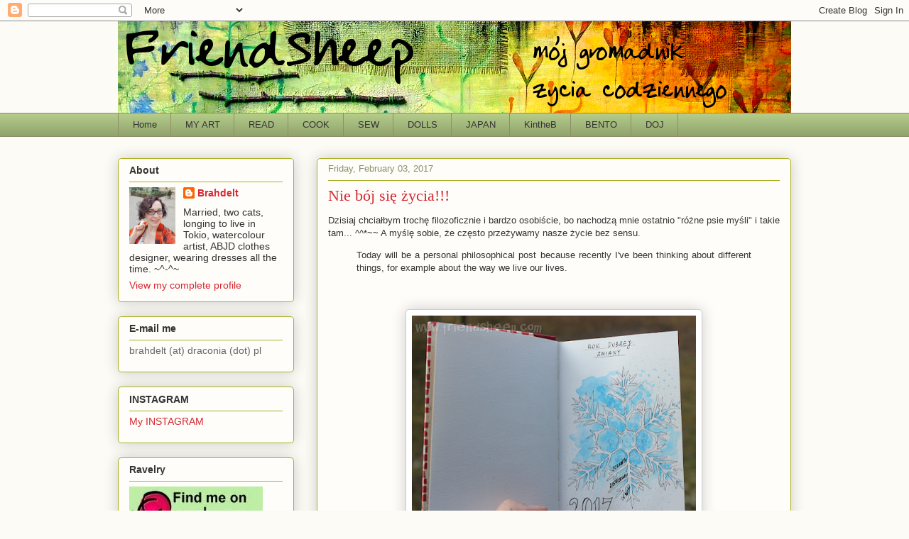

--- FILE ---
content_type: text/html; charset=UTF-8
request_url: http://www.friendsheep.com/2017/02/nie-boj-sie-zycia.html
body_size: 39714
content:
<!DOCTYPE html>
<html class='v2' dir='ltr' lang='en-GB'>
<head>
<link href='https://www.blogger.com/static/v1/widgets/335934321-css_bundle_v2.css' rel='stylesheet' type='text/css'/>
<meta content='width=1100' name='viewport'/>
<meta content='text/html; charset=UTF-8' http-equiv='Content-Type'/>
<meta content='blogger' name='generator'/>
<link href='http://www.friendsheep.com/favicon.ico' rel='icon' type='image/x-icon'/>
<link href='http://www.friendsheep.com/2017/02/nie-boj-sie-zycia.html' rel='canonical'/>
<link rel="alternate" type="application/atom+xml" title="FriendSheep - Atom" href="http://www.friendsheep.com/feeds/posts/default" />
<link rel="alternate" type="application/rss+xml" title="FriendSheep - RSS" href="http://www.friendsheep.com/feeds/posts/default?alt=rss" />
<link rel="service.post" type="application/atom+xml" title="FriendSheep - Atom" href="https://www.blogger.com/feeds/23914658/posts/default" />

<link rel="alternate" type="application/atom+xml" title="FriendSheep - Atom" href="http://www.friendsheep.com/feeds/6063631091976555546/comments/default" />
<!--Can't find substitution for tag [blog.ieCssRetrofitLinks]-->
<link href='https://blogger.googleusercontent.com/img/b/R29vZ2xl/AVvXsEgl89VvuT-3CQS0yPNufL3GkLCTkX89ASiF7tHvjrlIzTSbrPvWQncS3wK9keHZSMmCCDraOQgunZN2Sd18RbbOPhLuQKlEyzvOaNLGrf_kT9GhWr2eqZyF9N-cWa4dIuy20Op4/s400/journal_201701_01.png' rel='image_src'/>
<meta content='http://www.friendsheep.com/2017/02/nie-boj-sie-zycia.html' property='og:url'/>
<meta content='Nie bój się życia!!!' property='og:title'/>
<meta content=' Dzisiaj chciałbym trochę filozoficznie i bardzo osobiście, bo nachodzą  mnie ostatnio &quot;różne psie myśli&quot; i takie tam... ^^*~~ A myślę sobie...' property='og:description'/>
<meta content='https://blogger.googleusercontent.com/img/b/R29vZ2xl/AVvXsEgl89VvuT-3CQS0yPNufL3GkLCTkX89ASiF7tHvjrlIzTSbrPvWQncS3wK9keHZSMmCCDraOQgunZN2Sd18RbbOPhLuQKlEyzvOaNLGrf_kT9GhWr2eqZyF9N-cWa4dIuy20Op4/w1200-h630-p-k-no-nu/journal_201701_01.png' property='og:image'/>
<title>FriendSheep: Nie bój się życia!!!</title>
<style id='page-skin-1' type='text/css'><!--
/*
-----------------------------------------------
Blogger Template Style
Name:     Awesome Inc.
Designer: Tina Chen
URL:      tinachen.org
----------------------------------------------- */
/* Content
----------------------------------------------- */
body {
font: normal normal 13px Arial, Tahoma, Helvetica, FreeSans, sans-serif;
color: #333333;
background: #fcfbf5 none repeat scroll top left;
}
html body .content-outer {
min-width: 0;
max-width: 100%;
width: 100%;
}
a:link {
text-decoration: none;
color: #d52a33;
}
a:visited {
text-decoration: none;
color: #7d181e;
}
a:hover {
text-decoration: underline;
color: #d52a33;
}
.body-fauxcolumn-outer .cap-top {
position: absolute;
z-index: 1;
height: 276px;
width: 100%;
background: transparent none repeat-x scroll top left;
_background-image: none;
}
/* Columns
----------------------------------------------- */
.content-inner {
padding: 0;
}
.header-inner .section {
margin: 0 16px;
}
.tabs-inner .section {
margin: 0 16px;
}
.main-inner {
padding-top: 30px;
}
.main-inner .column-center-inner,
.main-inner .column-left-inner,
.main-inner .column-right-inner {
padding: 0 5px;
}
*+html body .main-inner .column-center-inner {
margin-top: -30px;
}
#layout .main-inner .column-center-inner {
margin-top: 0;
}
/* Header
----------------------------------------------- */
.header-outer {
margin: 0 0 0 0;
background: rgba(0,0,0,0) none repeat scroll 0 0;
}
.Header h1 {
font: normal normal 48px Georgia, Utopia, 'Palatino Linotype', Palatino, serif;
color: #333333;
text-shadow: 0 0 -1px #000000;
}
.Header h1 a {
color: #333333;
}
.Header .description {
font: normal normal 20px Georgia, Utopia, 'Palatino Linotype', Palatino, serif;
color: #908d6a;
}
.header-inner .Header .titlewrapper,
.header-inner .Header .descriptionwrapper {
padding-left: 0;
padding-right: 0;
margin-bottom: 0;
}
.header-inner .Header .titlewrapper {
padding-top: 22px;
}
/* Tabs
----------------------------------------------- */
.tabs-outer {
overflow: hidden;
position: relative;
background: #b3ca88 url(http://www.blogblog.com/1kt/awesomeinc/tabs_gradient_light.png) repeat scroll 0 0;
}
#layout .tabs-outer {
overflow: visible;
}
.tabs-cap-top, .tabs-cap-bottom {
position: absolute;
width: 100%;
border-top: 1px solid #908d6a;
}
.tabs-cap-bottom {
bottom: 0;
}
.tabs-inner .widget li a {
display: inline-block;
margin: 0;
padding: .6em 1.5em;
font: normal normal 13px Arial, Tahoma, Helvetica, FreeSans, sans-serif;
color: #333333;
border-top: 1px solid #908d6a;
border-bottom: 1px solid #908d6a;
border-left: 1px solid #908d6a;
height: 16px;
line-height: 16px;
}
.tabs-inner .widget li:last-child a {
border-right: 1px solid #908d6a;
}
.tabs-inner .widget li.selected a, .tabs-inner .widget li a:hover {
background: #63704b url(http://www.blogblog.com/1kt/awesomeinc/tabs_gradient_light.png) repeat-x scroll 0 -100px;
color: #ffffff;
}
/* Headings
----------------------------------------------- */
h2 {
font: normal bold 14px Arial, Tahoma, Helvetica, FreeSans, sans-serif;
color: #333333;
}
/* Widgets
----------------------------------------------- */
.main-inner .section {
margin: 0 27px;
padding: 0;
}
.main-inner .column-left-outer,
.main-inner .column-right-outer {
margin-top: 0;
}
#layout .main-inner .column-left-outer,
#layout .main-inner .column-right-outer {
margin-top: 0;
}
.main-inner .column-left-inner,
.main-inner .column-right-inner {
background: rgba(0,0,0,0) none repeat 0 0;
-moz-box-shadow: 0 0 0 rgba(0, 0, 0, .2);
-webkit-box-shadow: 0 0 0 rgba(0, 0, 0, .2);
-goog-ms-box-shadow: 0 0 0 rgba(0, 0, 0, .2);
box-shadow: 0 0 0 rgba(0, 0, 0, .2);
-moz-border-radius: 5px;
-webkit-border-radius: 5px;
-goog-ms-border-radius: 5px;
border-radius: 5px;
}
#layout .main-inner .column-left-inner,
#layout .main-inner .column-right-inner {
margin-top: 0;
}
.sidebar .widget {
font: normal normal 14px Arial, Tahoma, Helvetica, FreeSans, sans-serif;
color: #333333;
}
.sidebar .widget a:link {
color: #d52932;
}
.sidebar .widget a:visited {
color: #7d171d;
}
.sidebar .widget a:hover {
color: #d52932;
}
.sidebar .widget h2 {
text-shadow: 0 0 -1px #000000;
}
.main-inner .widget {
background-color: #fefdfa;
border: 1px solid #aab123;
padding: 0 15px 15px;
margin: 20px -16px;
-moz-box-shadow: 0 0 20px rgba(0, 0, 0, .2);
-webkit-box-shadow: 0 0 20px rgba(0, 0, 0, .2);
-goog-ms-box-shadow: 0 0 20px rgba(0, 0, 0, .2);
box-shadow: 0 0 20px rgba(0, 0, 0, .2);
-moz-border-radius: 5px;
-webkit-border-radius: 5px;
-goog-ms-border-radius: 5px;
border-radius: 5px;
}
.main-inner .widget h2 {
margin: 0 -0;
padding: .6em 0 .5em;
border-bottom: 1px solid rgba(0,0,0,0);
}
.footer-inner .widget h2 {
padding: 0 0 .4em;
border-bottom: 1px solid rgba(0,0,0,0);
}
.main-inner .widget h2 + div, .footer-inner .widget h2 + div {
border-top: 1px solid #aab123;
padding-top: 8px;
}
.main-inner .widget .widget-content {
margin: 0 -0;
padding: 7px 0 0;
}
.main-inner .widget ul, .main-inner .widget #ArchiveList ul.flat {
margin: -8px -15px 0;
padding: 0;
list-style: none;
}
.main-inner .widget #ArchiveList {
margin: -8px 0 0;
}
.main-inner .widget ul li, .main-inner .widget #ArchiveList ul.flat li {
padding: .5em 15px;
text-indent: 0;
color: #666666;
border-top: 0 solid #aab123;
border-bottom: 1px solid rgba(0,0,0,0);
}
.main-inner .widget #ArchiveList ul li {
padding-top: .25em;
padding-bottom: .25em;
}
.main-inner .widget ul li:first-child, .main-inner .widget #ArchiveList ul.flat li:first-child {
border-top: none;
}
.main-inner .widget ul li:last-child, .main-inner .widget #ArchiveList ul.flat li:last-child {
border-bottom: none;
}
.post-body {
position: relative;
}
.main-inner .widget .post-body ul {
padding: 0 2.5em;
margin: .5em 0;
list-style: disc;
}
.main-inner .widget .post-body ul li {
padding: 0.25em 0;
margin-bottom: .25em;
color: #333333;
border: none;
}
.footer-inner .widget ul {
padding: 0;
list-style: none;
}
.widget .zippy {
color: #666666;
}
/* Posts
----------------------------------------------- */
body .main-inner .Blog {
padding: 0;
margin-bottom: 1em;
background-color: transparent;
border: none;
-moz-box-shadow: 0 0 0 rgba(0, 0, 0, 0);
-webkit-box-shadow: 0 0 0 rgba(0, 0, 0, 0);
-goog-ms-box-shadow: 0 0 0 rgba(0, 0, 0, 0);
box-shadow: 0 0 0 rgba(0, 0, 0, 0);
}
.main-inner .section:last-child .Blog:last-child {
padding: 0;
margin-bottom: 1em;
}
.main-inner .widget h2.date-header {
margin: 0 -15px 1px;
padding: 0 0 0 0;
font: normal normal 13px Arial, Tahoma, Helvetica, FreeSans, sans-serif;
color: #908d6a;
background: transparent none no-repeat scroll top left;
border-top: 0 solid #aab122;
border-bottom: 1px solid rgba(0,0,0,0);
-moz-border-radius-topleft: 0;
-moz-border-radius-topright: 0;
-webkit-border-top-left-radius: 0;
-webkit-border-top-right-radius: 0;
border-top-left-radius: 0;
border-top-right-radius: 0;
position: static;
bottom: 100%;
right: 15px;
text-shadow: 0 0 -1px #000000;
}
.main-inner .widget h2.date-header span {
font: normal normal 13px Arial, Tahoma, Helvetica, FreeSans, sans-serif;
display: block;
padding: .5em 15px;
border-left: 0 solid #aab122;
border-right: 0 solid #aab122;
}
.date-outer {
position: relative;
margin: 30px 0 20px;
padding: 0 15px;
background-color: #fefdfa;
border: 1px solid #aab122;
-moz-box-shadow: 0 0 20px rgba(0, 0, 0, .2);
-webkit-box-shadow: 0 0 20px rgba(0, 0, 0, .2);
-goog-ms-box-shadow: 0 0 20px rgba(0, 0, 0, .2);
box-shadow: 0 0 20px rgba(0, 0, 0, .2);
-moz-border-radius: 5px;
-webkit-border-radius: 5px;
-goog-ms-border-radius: 5px;
border-radius: 5px;
}
.date-outer:first-child {
margin-top: 0;
}
.date-outer:last-child {
margin-bottom: 20px;
-moz-border-radius-bottomleft: 5px;
-moz-border-radius-bottomright: 5px;
-webkit-border-bottom-left-radius: 5px;
-webkit-border-bottom-right-radius: 5px;
-goog-ms-border-bottom-left-radius: 5px;
-goog-ms-border-bottom-right-radius: 5px;
border-bottom-left-radius: 5px;
border-bottom-right-radius: 5px;
}
.date-posts {
margin: 0 -0;
padding: 0 0;
clear: both;
}
.post-outer, .inline-ad {
border-top: 1px solid #aab122;
margin: 0 -0;
padding: 15px 0;
}
.post-outer {
padding-bottom: 10px;
}
.post-outer:first-child {
padding-top: 0;
border-top: none;
}
.post-outer:last-child, .inline-ad:last-child {
border-bottom: none;
}
.post-body {
position: relative;
}
.post-body img {
padding: 8px;
background: #ffffff;
border: 1px solid #cccccc;
-moz-box-shadow: 0 0 20px rgba(0, 0, 0, .2);
-webkit-box-shadow: 0 0 20px rgba(0, 0, 0, .2);
box-shadow: 0 0 20px rgba(0, 0, 0, .2);
-moz-border-radius: 5px;
-webkit-border-radius: 5px;
border-radius: 5px;
}
h3.post-title, h4 {
font: normal normal 22px Georgia, Utopia, 'Palatino Linotype', Palatino, serif;
color: #d52932;
}
h3.post-title a {
font: normal normal 22px Georgia, Utopia, 'Palatino Linotype', Palatino, serif;
color: #d52932;
}
h3.post-title a:hover {
color: #d52a33;
text-decoration: underline;
}
.post-header {
margin: 0 0 1em;
}
.post-body {
line-height: 1.4;
}
.post-outer h2 {
color: #333333;
}
.post-footer {
margin: 1.5em 0 0;
}
#blog-pager {
padding: 15px;
font-size: 120%;
background-color: #fefdfa;
border: 1px solid #aab123;
-moz-box-shadow: 0 0 20px rgba(0, 0, 0, .2);
-webkit-box-shadow: 0 0 20px rgba(0, 0, 0, .2);
-goog-ms-box-shadow: 0 0 20px rgba(0, 0, 0, .2);
box-shadow: 0 0 20px rgba(0, 0, 0, .2);
-moz-border-radius: 5px;
-webkit-border-radius: 5px;
-goog-ms-border-radius: 5px;
border-radius: 5px;
-moz-border-radius-topleft: 5px;
-moz-border-radius-topright: 5px;
-webkit-border-top-left-radius: 5px;
-webkit-border-top-right-radius: 5px;
-goog-ms-border-top-left-radius: 5px;
-goog-ms-border-top-right-radius: 5px;
border-top-left-radius: 5px;
border-top-right-radius-topright: 5px;
margin-top: 1em;
}
.blog-feeds, .post-feeds {
margin: 1em 0;
text-align: center;
color: #333333;
}
.blog-feeds a, .post-feeds a {
color: #d52932;
}
.blog-feeds a:visited, .post-feeds a:visited {
color: #7d171d;
}
.blog-feeds a:hover, .post-feeds a:hover {
color: #d52932;
}
.post-outer .comments {
margin-top: 2em;
}
/* Comments
----------------------------------------------- */
.comments .comments-content .icon.blog-author {
background-repeat: no-repeat;
background-image: url([data-uri]);
}
.comments .comments-content .loadmore a {
border-top: 1px solid #908d6a;
border-bottom: 1px solid #908d6a;
}
.comments .continue {
border-top: 2px solid #908d6a;
}
/* Footer
----------------------------------------------- */
.footer-outer {
margin: -20px 0 -1px;
padding: 20px 0 0;
color: #333333;
overflow: hidden;
}
.footer-fauxborder-left {
border-top: 1px solid #aab123;
background: #fefdfa none repeat scroll 0 0;
-moz-box-shadow: 0 0 20px rgba(0, 0, 0, .2);
-webkit-box-shadow: 0 0 20px rgba(0, 0, 0, .2);
-goog-ms-box-shadow: 0 0 20px rgba(0, 0, 0, .2);
box-shadow: 0 0 20px rgba(0, 0, 0, .2);
margin: 0 -20px;
}
/* Mobile
----------------------------------------------- */
body.mobile {
background-size: auto;
}
.mobile .body-fauxcolumn-outer {
background: transparent none repeat scroll top left;
}
*+html body.mobile .main-inner .column-center-inner {
margin-top: 0;
}
.mobile .main-inner .widget {
padding: 0 0 15px;
}
.mobile .main-inner .widget h2 + div,
.mobile .footer-inner .widget h2 + div {
border-top: none;
padding-top: 0;
}
.mobile .footer-inner .widget h2 {
padding: 0.5em 0;
border-bottom: none;
}
.mobile .main-inner .widget .widget-content {
margin: 0;
padding: 7px 0 0;
}
.mobile .main-inner .widget ul,
.mobile .main-inner .widget #ArchiveList ul.flat {
margin: 0 -15px 0;
}
.mobile .main-inner .widget h2.date-header {
right: 0;
}
.mobile .date-header span {
padding: 0.4em 0;
}
.mobile .date-outer:first-child {
margin-bottom: 0;
border: 1px solid #aab122;
-moz-border-radius-topleft: 5px;
-moz-border-radius-topright: 5px;
-webkit-border-top-left-radius: 5px;
-webkit-border-top-right-radius: 5px;
-goog-ms-border-top-left-radius: 5px;
-goog-ms-border-top-right-radius: 5px;
border-top-left-radius: 5px;
border-top-right-radius: 5px;
}
.mobile .date-outer {
border-color: #aab122;
border-width: 0 1px 1px;
}
.mobile .date-outer:last-child {
margin-bottom: 0;
}
.mobile .main-inner {
padding: 0;
}
.mobile .header-inner .section {
margin: 0;
}
.mobile .post-outer, .mobile .inline-ad {
padding: 5px 0;
}
.mobile .tabs-inner .section {
margin: 0 10px;
}
.mobile .main-inner .widget h2 {
margin: 0;
padding: 0;
}
.mobile .main-inner .widget h2.date-header span {
padding: 0;
}
.mobile .main-inner .widget .widget-content {
margin: 0;
padding: 7px 0 0;
}
.mobile #blog-pager {
border: 1px solid transparent;
background: #fefdfa none repeat scroll 0 0;
}
.mobile .main-inner .column-left-inner,
.mobile .main-inner .column-right-inner {
background: rgba(0,0,0,0) none repeat 0 0;
-moz-box-shadow: none;
-webkit-box-shadow: none;
-goog-ms-box-shadow: none;
box-shadow: none;
}
.mobile .date-posts {
margin: 0;
padding: 0;
}
.mobile .footer-fauxborder-left {
margin: 0;
border-top: inherit;
}
.mobile .main-inner .section:last-child .Blog:last-child {
margin-bottom: 0;
}
.mobile-index-contents {
color: #333333;
}
.mobile .mobile-link-button {
background: #d52a33 url(http://www.blogblog.com/1kt/awesomeinc/tabs_gradient_light.png) repeat scroll 0 0;
}
.mobile-link-button a:link, .mobile-link-button a:visited {
color: #ffffff;
}
.mobile .tabs-inner .PageList .widget-content {
background: transparent;
border-top: 1px solid;
border-color: #908d6a;
color: #333333;
}
.mobile .tabs-inner .PageList .widget-content .pagelist-arrow {
border-left: 1px solid #908d6a;
}

--></style>
<style id='template-skin-1' type='text/css'><!--
body {
min-width: 980px;
}
.content-outer, .content-fauxcolumn-outer, .region-inner {
min-width: 980px;
max-width: 980px;
_width: 980px;
}
.main-inner .columns {
padding-left: 280px;
padding-right: 0px;
}
.main-inner .fauxcolumn-center-outer {
left: 280px;
right: 0px;
/* IE6 does not respect left and right together */
_width: expression(this.parentNode.offsetWidth -
parseInt("280px") -
parseInt("0px") + 'px');
}
.main-inner .fauxcolumn-left-outer {
width: 280px;
}
.main-inner .fauxcolumn-right-outer {
width: 0px;
}
.main-inner .column-left-outer {
width: 280px;
right: 100%;
margin-left: -280px;
}
.main-inner .column-right-outer {
width: 0px;
margin-right: -0px;
}
#layout {
min-width: 0;
}
#layout .content-outer {
min-width: 0;
width: 800px;
}
#layout .region-inner {
min-width: 0;
width: auto;
}
body#layout div.add_widget {
padding: 8px;
}
body#layout div.add_widget a {
margin-left: 32px;
}
--></style>
<link href='https://www.blogger.com/dyn-css/authorization.css?targetBlogID=23914658&amp;zx=7a0f571b-8271-4b94-9cea-821b8f848953' media='none' onload='if(media!=&#39;all&#39;)media=&#39;all&#39;' rel='stylesheet'/><noscript><link href='https://www.blogger.com/dyn-css/authorization.css?targetBlogID=23914658&amp;zx=7a0f571b-8271-4b94-9cea-821b8f848953' rel='stylesheet'/></noscript>
<meta name='google-adsense-platform-account' content='ca-host-pub-1556223355139109'/>
<meta name='google-adsense-platform-domain' content='blogspot.com'/>

</head>
<body class='loading variant-renewable'>
<div class='navbar section' id='navbar' name='Navbar'><div class='widget Navbar' data-version='1' id='Navbar1'><script type="text/javascript">
    function setAttributeOnload(object, attribute, val) {
      if(window.addEventListener) {
        window.addEventListener('load',
          function(){ object[attribute] = val; }, false);
      } else {
        window.attachEvent('onload', function(){ object[attribute] = val; });
      }
    }
  </script>
<div id="navbar-iframe-container"></div>
<script type="text/javascript" src="https://apis.google.com/js/platform.js"></script>
<script type="text/javascript">
      gapi.load("gapi.iframes:gapi.iframes.style.bubble", function() {
        if (gapi.iframes && gapi.iframes.getContext) {
          gapi.iframes.getContext().openChild({
              url: 'https://www.blogger.com/navbar/23914658?po\x3d6063631091976555546\x26origin\x3dhttp://www.friendsheep.com',
              where: document.getElementById("navbar-iframe-container"),
              id: "navbar-iframe"
          });
        }
      });
    </script><script type="text/javascript">
(function() {
var script = document.createElement('script');
script.type = 'text/javascript';
script.src = '//pagead2.googlesyndication.com/pagead/js/google_top_exp.js';
var head = document.getElementsByTagName('head')[0];
if (head) {
head.appendChild(script);
}})();
</script>
</div></div>
<div class='body-fauxcolumns'>
<div class='fauxcolumn-outer body-fauxcolumn-outer'>
<div class='cap-top'>
<div class='cap-left'></div>
<div class='cap-right'></div>
</div>
<div class='fauxborder-left'>
<div class='fauxborder-right'></div>
<div class='fauxcolumn-inner'>
</div>
</div>
<div class='cap-bottom'>
<div class='cap-left'></div>
<div class='cap-right'></div>
</div>
</div>
</div>
<div class='content'>
<div class='content-fauxcolumns'>
<div class='fauxcolumn-outer content-fauxcolumn-outer'>
<div class='cap-top'>
<div class='cap-left'></div>
<div class='cap-right'></div>
</div>
<div class='fauxborder-left'>
<div class='fauxborder-right'></div>
<div class='fauxcolumn-inner'>
</div>
</div>
<div class='cap-bottom'>
<div class='cap-left'></div>
<div class='cap-right'></div>
</div>
</div>
</div>
<div class='content-outer'>
<div class='content-cap-top cap-top'>
<div class='cap-left'></div>
<div class='cap-right'></div>
</div>
<div class='fauxborder-left content-fauxborder-left'>
<div class='fauxborder-right content-fauxborder-right'></div>
<div class='content-inner'>
<header>
<div class='header-outer'>
<div class='header-cap-top cap-top'>
<div class='cap-left'></div>
<div class='cap-right'></div>
</div>
<div class='fauxborder-left header-fauxborder-left'>
<div class='fauxborder-right header-fauxborder-right'></div>
<div class='region-inner header-inner'>
<div class='header section' id='header' name='Header'><div class='widget Header' data-version='1' id='Header1'>
<div id='header-inner'>
<a href='http://www.friendsheep.com/' style='display: block'>
<img alt='FriendSheep' height='129px; ' id='Header1_headerimg' src='https://blogger.googleusercontent.com/img/b/R29vZ2xl/AVvXsEgwh9_i52bLnH_LtFFvy_c7zQ82IxlXkSaoD8l-esKbDXCcA1hPZ9oHB2d7Jcn2IKUPvvW0q5tZZ6zmpmncI-YGh9u3-nravfgo0zpXTO44eoF8L42_X0_XrE9rQqwwA1gXc610eA/s950/mysterious_garden_2.png' style='display: block' width='950px; '/>
</a>
</div>
</div></div>
</div>
</div>
<div class='header-cap-bottom cap-bottom'>
<div class='cap-left'></div>
<div class='cap-right'></div>
</div>
</div>
</header>
<div class='tabs-outer'>
<div class='tabs-cap-top cap-top'>
<div class='cap-left'></div>
<div class='cap-right'></div>
</div>
<div class='fauxborder-left tabs-fauxborder-left'>
<div class='fauxborder-right tabs-fauxborder-right'></div>
<div class='region-inner tabs-inner'>
<div class='tabs section' id='crosscol' name='Cross-column'><div class='widget PageList' data-version='1' id='PageList1'>
<h2>Pages</h2>
<div class='widget-content'>
<ul>
<li>
<a href='http://www.friendsheep.com/'>Home</a>
</li>
<li>
<a href='http://www.friendsheep.com/p/blog-page_95.html'>MY ART</a>
</li>
<li>
<a href='http://www.friendsheep.com/p/52-in-2016.html'>READ</a>
</li>
<li>
<a href='http://www.friendsheep.com/p/gotowanie.html'>COOK</a>
</li>
<li>
<a href='http://www.friendsheep.com/p/i-sew.html'>SEW</a>
</li>
<li>
<a href='http://www.friendsheep.com/p/blog-page_21.html'>DOLLS</a>
</li>
<li>
<a href='http://www.friendsheep.com/p/japonia.html'>JAPAN</a>
</li>
<li>
<a href='http://www.friendsheep.com/p/kintheb.html'>KintheB</a>
</li>
<li>
<a href='http://www.friendsheep.com/p/bento.html'>BENTO</a>
</li>
<li>
<a href='http://www.friendsheep.com/p/doj.html'>DOJ</a>
</li>
</ul>
<div class='clear'></div>
</div>
</div></div>
<div class='tabs no-items section' id='crosscol-overflow' name='Cross-Column 2'></div>
</div>
</div>
<div class='tabs-cap-bottom cap-bottom'>
<div class='cap-left'></div>
<div class='cap-right'></div>
</div>
</div>
<div class='main-outer'>
<div class='main-cap-top cap-top'>
<div class='cap-left'></div>
<div class='cap-right'></div>
</div>
<div class='fauxborder-left main-fauxborder-left'>
<div class='fauxborder-right main-fauxborder-right'></div>
<div class='region-inner main-inner'>
<div class='columns fauxcolumns'>
<div class='fauxcolumn-outer fauxcolumn-center-outer'>
<div class='cap-top'>
<div class='cap-left'></div>
<div class='cap-right'></div>
</div>
<div class='fauxborder-left'>
<div class='fauxborder-right'></div>
<div class='fauxcolumn-inner'>
</div>
</div>
<div class='cap-bottom'>
<div class='cap-left'></div>
<div class='cap-right'></div>
</div>
</div>
<div class='fauxcolumn-outer fauxcolumn-left-outer'>
<div class='cap-top'>
<div class='cap-left'></div>
<div class='cap-right'></div>
</div>
<div class='fauxborder-left'>
<div class='fauxborder-right'></div>
<div class='fauxcolumn-inner'>
</div>
</div>
<div class='cap-bottom'>
<div class='cap-left'></div>
<div class='cap-right'></div>
</div>
</div>
<div class='fauxcolumn-outer fauxcolumn-right-outer'>
<div class='cap-top'>
<div class='cap-left'></div>
<div class='cap-right'></div>
</div>
<div class='fauxborder-left'>
<div class='fauxborder-right'></div>
<div class='fauxcolumn-inner'>
</div>
</div>
<div class='cap-bottom'>
<div class='cap-left'></div>
<div class='cap-right'></div>
</div>
</div>
<!-- corrects IE6 width calculation -->
<div class='columns-inner'>
<div class='column-center-outer'>
<div class='column-center-inner'>
<div class='main section' id='main' name='Main'><div class='widget Blog' data-version='1' id='Blog1'>
<div class='blog-posts hfeed'>

          <div class="date-outer">
        
<h2 class='date-header'><span>Friday, February 03, 2017</span></h2>

          <div class="date-posts">
        
<div class='post-outer'>
<div class='post hentry uncustomized-post-template' itemprop='blogPost' itemscope='itemscope' itemtype='http://schema.org/BlogPosting'>
<meta content='https://blogger.googleusercontent.com/img/b/R29vZ2xl/AVvXsEgl89VvuT-3CQS0yPNufL3GkLCTkX89ASiF7tHvjrlIzTSbrPvWQncS3wK9keHZSMmCCDraOQgunZN2Sd18RbbOPhLuQKlEyzvOaNLGrf_kT9GhWr2eqZyF9N-cWa4dIuy20Op4/s400/journal_201701_01.png' itemprop='image_url'/>
<meta content='23914658' itemprop='blogId'/>
<meta content='6063631091976555546' itemprop='postId'/>
<a name='6063631091976555546'></a>
<h3 class='post-title entry-title' itemprop='name'>
Nie bój się życia!!!
</h3>
<div class='post-header'>
<div class='post-header-line-1'></div>
</div>
<div class='post-body entry-content' id='post-body-6063631091976555546' itemprop='description articleBody'>
<div style="text-align: justify;">
Dzisiaj chciałbym trochę filozoficznie i bardzo osobiście, bo nachodzą 
mnie ostatnio "różne psie myśli" i takie tam... ^^*~~ A myślę sobie, że 
często przeżywamy nasze życie bez sensu.<br />
<blockquote class="tr_bq">
Today will be a personal philosophical post because recently I've been thinking about different things, for example about the way we live our lives.&nbsp;</blockquote>
<br />
<br />
<div class="separator" style="clear: both; text-align: center;">
<a href="https://blogger.googleusercontent.com/img/b/R29vZ2xl/AVvXsEgl89VvuT-3CQS0yPNufL3GkLCTkX89ASiF7tHvjrlIzTSbrPvWQncS3wK9keHZSMmCCDraOQgunZN2Sd18RbbOPhLuQKlEyzvOaNLGrf_kT9GhWr2eqZyF9N-cWa4dIuy20Op4/s1600/journal_201701_01.png" imageanchor="1" style="margin-left: 1em; margin-right: 1em;"><img border="0" height="315" src="https://blogger.googleusercontent.com/img/b/R29vZ2xl/AVvXsEgl89VvuT-3CQS0yPNufL3GkLCTkX89ASiF7tHvjrlIzTSbrPvWQncS3wK9keHZSMmCCDraOQgunZN2Sd18RbbOPhLuQKlEyzvOaNLGrf_kT9GhWr2eqZyF9N-cWa4dIuy20Op4/s400/journal_201701_01.png" width="400" /></a></div>
</div>
<div style="text-align: justify;">
<br /></div>
<div style="text-align: justify;">
<br />
Dom
 rodzinny wpajał mi od dziecka ostrożność, wybór pewnych
 znanych bezpiecznych ścieżek. Dlatego przez wiele wiele lat właśnie 
takie były moje wybory w różnych aspektach życia. Do szkoły średniej 
poszłam tej, do której szła moja przyjaciółka, studia wybrałam takie, 
jakie podpowiedziała mi mama (chociaż miałam swoje inne pomysły, ale nie
 zaryzykowałam ich wypróbowania...), po studiach zasiedziałam się na 
etacie w korporacji i z własnej woli nic z tym nie chciałam zrobić. Nie 
zastanawiałam się nad sobą za bardzo, nie brałam odpowiedzialności za 
moje wybory, tylko płynęłam na bezpiecznej fali środkiem rzeki, bez 
przyspieszania, bez gwałtownych ruchów, bez ryzyka. Nie mówię, że tak 
jest źle, jeśli to ci się właśnie podoba, ale mnie to uwierało. 
Patrzyłam czasami na koleżanki, które łapały życie za gardło i wyciskały
 jak cytrynę, z uśmiechem na twarzy, a ja się bałam. Nie podejmowałam 
żadnych działań, żeby to zmienić, bo bałam się zmiany. Potem już jako 
dorosły człowiek podjęłam kilka odważniejszych decyzji i zawsze reakcją 
mojego otoczenia rodzinnego było <i>"to nie jest bezpieczna opcja"</i>, <i>"lepiej by było z tego zrezygnować i wrócić do tego co znane"</i>.<br />
<blockquote class="tr_bq">
My parents always taught me to be careful, to choose the known and safe paths. That's why I lived my life along those rules for a long long time. To be on the safe side I chose the same highschool as my best friend did, studies were suggested by my mother (I had my own ideas but never dared to follow my dreams...), later I got stuck behind the desk in a company and never wanted to do anything about that. I never thought about what to do with my life, didn't want to make my own choices and take responsibility for them, I just went with the flow at a medium pace. I'm not saying it's always wrong, but I didn't like it, it was like a breadcrumb under my shirt but never tried to do something about it. I remember watching my friends grab the life by the throat and squeeze it like a lemon till the last drop to achieve what they wanted, but I didn't venture, I was too scared of changes. Then when I was an adult I managed to make a few risky steps and my family's reaction was always <i>"it's not a safe option"</i>, <i>"it would be better to leave it and go back to what you know".</i></blockquote>
<br />
<br />
<div class="separator" style="clear: both; text-align: center;">
<a href="https://blogger.googleusercontent.com/img/b/R29vZ2xl/AVvXsEjBFUF_KKqSx9K0Scr-tax_maAhDH35SMOHOzMPq5QBhOFIyvIJrQYzHCj8EKe4hx3FsSaQrzXIeGpRyu5lJbXRaA6iK4pN-vknxq4n86GcOyBBAt7IIROJYjP4kUoEAu0vAdVb/s1600/journal_201701_02.png" imageanchor="1" style="margin-left: 1em; margin-right: 1em;"><img border="0" height="308" src="https://blogger.googleusercontent.com/img/b/R29vZ2xl/AVvXsEjBFUF_KKqSx9K0Scr-tax_maAhDH35SMOHOzMPq5QBhOFIyvIJrQYzHCj8EKe4hx3FsSaQrzXIeGpRyu5lJbXRaA6iK4pN-vknxq4n86GcOyBBAt7IIROJYjP4kUoEAu0vAdVb/s400/journal_201701_02.png" width="400" /></a></div>
<br />
<br />
Co powiedziałabym sobie 18-stoletniej, gdybym mogła? <b>Nie bój się życia! Próbuj! Nie wszystko się uda, ale próbuj!</b>
 Testuj, smakuj, sprawdzaj siebie. Przekonasz się, że coś jest dla 
Ciebie a coś innego nie jest, ale dopóki nie spróbujesz, to nie będziesz
 wiedziała. Wybierz studia, jakie Cię interesują, jedź zbierać truskawki
 do Norwegii, idź na spotkanie z nowymi ludźmi o podobnych do Twoich 
zainteresowaniach. Nikogo tam nie znasz? To poznasz! Najwyżej ich nie 
polubisz i wrócisz do domu. Świat się nie skończy! ^^*~~<br />
<blockquote class="tr_bq">
What would I tell the 18-years old me if I could? <b>Don't be afraid of life! Try! You will not always succeed but try anyway!</b> Try, taste, test yourself. You will find out what's your cup of tea and what's not but you won't know that before you try. Choose studies you're interested in, go to Norway to pick up strawberries, go out and meet new people that have interests similar to yours. You don't know anybody there? So what? You will get to know them. The worst thing that can happen is you won't like them and go back home. The world won't stop because of that! ^^*~~</blockquote>
<br />
<br />
<div class="separator" style="clear: both; text-align: center;">
<a href="https://blogger.googleusercontent.com/img/b/R29vZ2xl/AVvXsEgf76fIGpcoj7vK2fiUIXQ1XDZhLDE4adh-0OwjlTOezTiVtcl_qfF6tglaETABXpBsJ3WyEbLRJ_z1xKI5bqexJTcZ43-fElccIkxyp0Fw_Yhl1nRpJ6RBbw6WTHUXZimTIrUp/s1600/journal_201701_03.png" imageanchor="1" style="margin-left: 1em; margin-right: 1em;"><img border="0" height="312" src="https://blogger.googleusercontent.com/img/b/R29vZ2xl/AVvXsEgf76fIGpcoj7vK2fiUIXQ1XDZhLDE4adh-0OwjlTOezTiVtcl_qfF6tglaETABXpBsJ3WyEbLRJ_z1xKI5bqexJTcZ43-fElccIkxyp0Fw_Yhl1nRpJ6RBbw6WTHUXZimTIrUp/s400/journal_201701_03.png" width="400" /></a></div>
<br />
<br />
Kiedy
 straciłam pracę na etacie, zamiast szukać nowej na rok założyłyśmy z 
przyjaciółką firmę i sklep. Czy odniosłyśmy sukces? NIE! *^v^* Z wielu 
powodów, ale nabrałyśmy nowych wartościowych doświadczeń i wiecie co? 
Ona teraz od kilku lat ma swoją firmę i sklep, bo nauczyła się na 
naszych złych doświadczeniach. Ja też wiele dowiedziałam się wtedy o 
sobie, spróbowałam i już wiem, że sklep to niej jest opcja dla mnie.<br />
Kiedyś
 nawet w najśmielszych marzeniach nie przypuszczałam, że dane mi będzie 
wyjechać do Japonii - kraju który znałam z książek i filmów, i który 
kochałam od dziecka. Wyobrażałam sobie tysiące przeszkód - finanse, brak
 znajomości języka, egzotyczność tego kraju, itp, itd. Kilka lat temu 
nadarzyła się okazja wyjazdu i gdybym dała zawładnąć sobą mojemu 
strachowi przed obcym i nieznanym to nigdy nie dowiedziałabym się, że 
TAM jest moje miejsce na ziemi! ^^*~~ I od tamtej pory wracam tam, kiedy
 tylko się uda.<br />
To tylko dwa przykłady z mojego życia, kiedy 
pokonałam mój strach przed nieznanym i przed porażką, i przyniosło to 
pozytywne wyniki, w taki czy inny sposób.<br />
<blockquote class="tr_bq">
When I lost my desk job instead of looking for a new one me and my best friend decided to have a shop together. Was is a total success? NO! *^v^* Because of many reasons but we gained new experiences and you know what? My friend has had her own successful shop now for a few years because she learnt from our bad experiences. I found out some things about me too, like - the shop is not a good option for me.<br />
As long as I remember I loved Japanese culture and dreamt about visiting this country but I was sure it'd never happen. I imagined various cons, like money, language, ect. A few years back the circumstances lead us to the opportunity to go to Tokio and if I allowed my fears and prejudices win I'd never find my place on Earth! ^^*~~ Since that time I keep coming back to Japan as often as I can.<br />
Those two examples from my own life show that when I managed to overcome my fears it gave positive results, one way or the other.</blockquote>
<br />
<br />
<div class="separator" style="clear: both; text-align: center;">
<a href="https://blogger.googleusercontent.com/img/b/R29vZ2xl/AVvXsEi9i6GW2P7ijIxS4d1RthyLbaCvYGTferKv1FEzrFHakFQ7CPoC14ry3cffOSy1JsVfth-mIeUrJaEHptm6bnniml3bVkm6m_v45848qJ2XweprOVaVkkhksUILcfgO44_GpQBk/s1600/journal_201701_04.png" imageanchor="1" style="margin-left: 1em; margin-right: 1em;"><img border="0" height="310" src="https://blogger.googleusercontent.com/img/b/R29vZ2xl/AVvXsEi9i6GW2P7ijIxS4d1RthyLbaCvYGTferKv1FEzrFHakFQ7CPoC14ry3cffOSy1JsVfth-mIeUrJaEHptm6bnniml3bVkm6m_v45848qJ2XweprOVaVkkhksUILcfgO44_GpQBk/s400/journal_201701_04.png" width="400" /></a></div>
<br />
<br />
Powiedziałabym sobie nastoletniej - <b>nie czekaj! </b>Nawet
 jeśli jesteś osobą młodą, zdrową i bogatą, to nigdy nie wiesz, ile masz
 czasu przed sobą. Zakładamy, że będziemy żyć o ile nie wiecznie, *^v^*,
 to na pewno do późnej starości, i <u>na wszystko znajdziemy jeszcze czas</u>. 
Często człowiek, który usłyszał od lekarza, że ma śmiertelną chorobę i 
zostało mu kilka miesięcy życia, zaczyna nadrabiać niewykorzystane lata i
 żyć tak jak naprawdę chciał, oglądaliśmy to w milionie hollywoodzkich 
filmów. A dlaczego nie zacząć już dzisiaj, młody zdrowy człowieku? Skąd 
wiesz, ile masz czasu? Może jutro lub za tydzień wpadniesz pod samochód i
 twoje życie się skończy? Dlaczego nie&nbsp; wykorzystać każdej dostępnej nam
 chwili i cieszyć się nią? <b>Makneta</b> napisała <a href="http://www.makneta.com/2016/12/marzysz-czy-zyjesz-naprawde.html">bardzo ciekawy wpis dotykający tej kwestii</a>, polecam Wam serdecznie!<br />
<blockquote class="tr_bq">
To the teenage me I would say - <b>don't wait!</b> Even if you're young, healthy and wealthy, you never know how much time you have left, noone knows. We always presume that, if not forever *^v^*, we will live till very old age, <u>long enough to find the time for everything we want to do</u>. It's often the case that a person hearing a terminal diagnose and having a few months to live starts to make up for the lost time and do what he/she really wanted, we've seen it in many Hollywood movies. But why not start today when you're still young and healthy? How do you know you have plenty of time? Maybe your life ends tomorrow or next week in an accident or something? Why not try to live in every moment to the fullest? Enjoy our lives in every second? My friend <b>Makneta</b> wrote <a href="http://www.makneta.com/2016/12/marzysz-czy-zyjesz-naprawde.html">a very interesting piece about this</a> (in Polish), if you can I recommend it for you to read.</blockquote>
<br />
<br />
<div class="separator" style="clear: both; text-align: center;">
<a href="https://blogger.googleusercontent.com/img/b/R29vZ2xl/AVvXsEhOylwRptvSFbXV2SHHYUT-wGx_S_M_EUo_p5NJBnk6yV3nM9TjAiNa5r1XgWP_vK-9VZN4AEU7OeIvmA7Ko1DvulAhHKZQVqeUz7d2BchCMRP9-mgcDYn2wpsdMtv6rQNpD5ey/s1600/journal_201701_05.png" imageanchor="1" style="margin-left: 1em; margin-right: 1em;"><img border="0" height="307" src="https://blogger.googleusercontent.com/img/b/R29vZ2xl/AVvXsEhOylwRptvSFbXV2SHHYUT-wGx_S_M_EUo_p5NJBnk6yV3nM9TjAiNa5r1XgWP_vK-9VZN4AEU7OeIvmA7Ko1DvulAhHKZQVqeUz7d2BchCMRP9-mgcDYn2wpsdMtv6rQNpD5ey/s400/journal_201701_05.png" width="400" /></a></div>
<br />
<br />
Oczywiście nie mam na myśli rzucania się w 
przepaść z zamkniętymi 
oczami, to byłaby głupia brawura, ale chodzi mi o nasze częste dylematy 
życiowe, od których ja uciekałam w nudne i znane bezpieczeństwo, i w 
związku z tym nie doświadczyłam wielu rzeczy, które być może na mnie 
czekały, które by mnie kształtowały, rozwijały, pokierowały w stronę 
nowych doświadczeń życiowych - dobrych i złych, oczywiście, nie 
twierdzę, że za każdym rogiem czeka na nas tylko miód i skowronki. Ale 
nigdy się tego nie dowiem, bo nie spróbowałam.<br />
<blockquote class="tr_bq">
Of course I'm not saying one should just close his/her eyes and jump into the abyss, that would have been a stupid bravado. I mean our life dilemas that we often sweep under the carpet and choose not to venture anything. I often hid in the "known" so "safe" solutions and so I didn't experience many things that might have waited for me, might have shaped me, developed me, directed me towards the new life paths - good and bad probably, I'm not saying that's life is always a bed of rose petals. But I'll never know that because I didn't try.</blockquote>
<br />
<br />
<br />
<div class="separator" style="clear: both; text-align: center;">
<a href="https://blogger.googleusercontent.com/img/b/R29vZ2xl/AVvXsEiL4ituinDk41l0Su2NX2hhLaqjxliyfapKSt7Ue3uyqL5k27BtqLwGDJjVjUlleG51Ric-cmpYtR0OvoP-nvcZs3_iJkAmWUUv_P0CEyjiANPF2-9r0yCcOFrMhANPXdN7Ywmo/s1600/journal_201701_06.png" imageanchor="1" style="margin-left: 1em; margin-right: 1em;"><img border="0" height="310" src="https://blogger.googleusercontent.com/img/b/R29vZ2xl/AVvXsEiL4ituinDk41l0Su2NX2hhLaqjxliyfapKSt7Ue3uyqL5k27BtqLwGDJjVjUlleG51Ric-cmpYtR0OvoP-nvcZs3_iJkAmWUUv_P0CEyjiANPF2-9r0yCcOFrMhANPXdN7Ywmo/s400/journal_201701_06.png" width="400" /></a></div>
<br />
<br />
<br />
<b>Postępuj z rozwagą ale nie daj się zniechęcić głosom trzymającym Cię w kokonie bezpieczeństwa!</b>
 - powiedziałabym sobie nastoletniej. Ja wiem, że te wszystkie rady 
zawsze pochodziły z dobrego serca i troski o mnie (oraz strachu wpojonego moim rodzicom przez poprzednie pokolenia), ale jednocześnie 
podcinały mi skrzydła, uniemożliwiając popełnianie moich własnych błędów
 i wyciągnięcia moich własnych wniosków. Nawet, kiedy wychodziłam poza 
schemat, to czułam się otoczona atmosferą przerażenia, co
 to będzie, jak jej się noga powinie... (Kilka razy się powinęła, ale 
nie zmieniłabym tego na coś innego, bo jestem bogatsza w najróżniejsze 
doświadczenia, które podpowiadają mi którędy <u>iść</u> lub <u>nie iść</u> dalej.) Nie czułam wsparcia, zagrzewania
 do zrobienia kolejnego kroku. Raczej oczekiwanie na moment, kiedy można
 będzie powiedzieć <i>"a nie mówiłam, że tak będzie? trzeba było tego nie 
robić!"</i>.&nbsp; A decyzja o każdym nowym przedsięwzięciu była obudowana strachem z powodu braku oparcia, bo wiedziałam, że nie usłyszę<i> "tak! próbuj i gdybyś spadała to cię złapiemy!"</i> tylko <i>"raczej
 nie bierz się za to, to ryzykowne, nie wiadomo, co z tego wyjdzie, na 
wszelki wypadek zrezygnuj i zostań tam, gdzie jesteś, bo to znasz na 
wylot"</i>... Dlatego postanowiłam wreszcie odrzucić tamte głosy - bo one są we 
mnie, nie muszę ich codziennie słyszeć wypowiadanych, żeby pamiętać, że 
otaczały mnie przez całe życie...<br />
<blockquote class="tr_bq">
<b>Be mindful but don't let the outside voices discourage you from trying!</b> - I'd say. I know all the pieces of advice always came from my parents' good hearts and concern about me (and also fear engraved in them by their parents...), but it also cut my wings preventing me from making my own mistakes and drawing my own conclusions. When I went outside the safety zone I felt surrounded by the atmosphere of fright of what might happen when I fail... (I failed a few times of course but I wouldn't give it away what I went through because it taught me what to <u>do</u> or <u>do not do</u> later.) I didn't feel any support to do the next steps. Rather a standby to be finally able to say <i>"I told you so! you shouldn't have tried it!"</i>. Every decision about any new undertaking was built on my fear because I knew I wouldn't hear the words: <i>"yes! try and if you fall we'll be here to catch you!"</i>, but rather <i>"don't even try it, it's risky, you don't know the result, give up just in case, stay where you are because it's known and safe"</i>... I finally decided to stop listening to those voices - they are with me all the time, I don't have to hear them everyday to be haunted by them...</blockquote>
<br />
<br />
<div class="separator" style="clear: both; text-align: center;">
<a href="https://blogger.googleusercontent.com/img/b/R29vZ2xl/AVvXsEg_k2xlGdjfG1ZoF_5joX_EcYBI5zrtHJjp76E5MkdjHp2sHFSFh9Q4vliWoSeAb8tFxXgHv5zLK6p9ZKD2QXZB73aGvKkKE24awpY0sI6CiTMTxgB3Wip6XONlaWf9hmcM-m19/s1600/journal_201701_07.png" imageanchor="1" style="margin-left: 1em; margin-right: 1em;"><img border="0" height="316" src="https://blogger.googleusercontent.com/img/b/R29vZ2xl/AVvXsEg_k2xlGdjfG1ZoF_5joX_EcYBI5zrtHJjp76E5MkdjHp2sHFSFh9Q4vliWoSeAb8tFxXgHv5zLK6p9ZKD2QXZB73aGvKkKE24awpY0sI6CiTMTxgB3Wip6XONlaWf9hmcM-m19/s400/journal_201701_07.png" width="400" /></a></div>
<br />
<br />
Gdzieś kiedyś 
przeczytałam, że człowiek zmienia się co siedem lat - coś w jego 
charakterze, nastawieniu do życia staje się nieco odmienne od tego, jaki
 był przez poprzednio. Jesienią zeszłego roku zakończyłam kolejne siedem
 lat mojego życia i jak nigdy poczułam, że coś się we mnie zmienia, 
jakbym fizycznie odczuła przestawiające się tryby gdzieś w środku mnie. 
Zaczęłam rozumieć wiele rzeczy, uświadamiać sobie błędy, jakie 
popełniałam i nabrałam siły, żeby moje życie zmienić. Późno, bo już nie 
mam osiemnastu lat, tylko jestem po czterdziestce? Chyba nie. Wydaje mi się, że
 jeśli człowiek chce, to nigdy nie będzie za późno na przeżycie swojego 
czasu tak<br />
<blockquote class="tr_bq">
I read somewhere that a person changes one way or the other every 7 years of his/her life. In October 2016 I finished another seven years and felt something change in me, as if some clockwork changed it's preset state. I started to understand many things about me, realise the mistakes and I felt the strength to do something about my life. Is it too late, because I'm not 18 anymore, but in my 40's? I think not. I believe it's never to late to start living the way you want, irrespective of the age.</blockquote>
<br />
<br />
<div class="separator" style="clear: both; text-align: center;">
<a href="https://blogger.googleusercontent.com/img/b/R29vZ2xl/AVvXsEjr6qTqPkzXDeADNRO05VO27Ol_xgO9-KiYzsC5HB4BEHli7o6qkueC3sBjSP3wpIU2-zySkN-p-WaA99d43YciOwsBBybZ1pHHLxbTIhKZpiVD7x6QUDZaU6M0LfOiBMnYa3jL/s1600/journal_201701_08.png" imageanchor="1" style="margin-left: 1em; margin-right: 1em;"><img border="0" height="311" src="https://blogger.googleusercontent.com/img/b/R29vZ2xl/AVvXsEjr6qTqPkzXDeADNRO05VO27Ol_xgO9-KiYzsC5HB4BEHli7o6qkueC3sBjSP3wpIU2-zySkN-p-WaA99d43YciOwsBBybZ1pHHLxbTIhKZpiVD7x6QUDZaU6M0LfOiBMnYa3jL/s400/journal_201701_08.png" width="400" /></a></div>
<br />
<br />
Jako dziecko i nastolatka bardzo dużo rysowałam, jednak nigdy nie było to traktowane jak coś poważnego, tylko jak zabawa (cytat dosłowny: <i>"co robisz?", "rysuję", "a, bawisz się..."</i> i pobłażliwy uśmiech). Pewnie dlatego szybko nabrałam przekonania, że nie mam talentu więc nie ma sensu się tym zajmować, bo też nikt mi nie powiedział, że technikę można wyćwiczyć ciężką pracą a z drugiej strony nie trzeba do tego podchodzić tak śmiertelnie poważnie, można rysować dla siebie, dla relaksu, trenować rękę i umysł. Utrwaliło się w mojej głowie, że rysują dzieci, a sztukę tworzą profesjonalni utalentowani artyści, nie ma nic pomiędzy i nie należy w związku z tym zawracać sobie tym głowy i tracić na to czasu.<br />
Do tematu wróciłam wiele lat później próbując swoich sił w malarstwie akrylami, a w zeszłym roku zabrałam się za kredki i akwarele. Nie tworzę wiekopomnych dzieł sztuki, ale to co maluję sprawia mi radość i nie uważam czasu poświęconego na malowanie za stracony. Dzisiejszemu wpisowi towarzyszą moje najnowsze prace ze szkicownika, który zapełniałam w styczniu tego roku (kliknij i powiększ). Nie robię rysunków codziennie, jak w poprzednich miesiącach, bo nie mam na to czasu, ale sięgam po niego wtedy, kiedy mam ochotę coś z danego czasu pozostawić.<br />
(przy okazji, szybka recenzja notatnika Venezia Book, 200 g/m2 - bardzo dobry papier do akwareli, faluje pod wpływem wody ale potem zamknięty klamrą pięknie się prostuje po wyschnięciu. Mój jedyny zarzut to taki, że jest tak zszyty, że niezwykle trudno rozłożyć go na płasko, muszę naprawdę mocno przyciskać rozłożony notatnik a i tak cały czas próbuje mi się zamknąć. Mimo to polecam do farb wodnych!)<br />
<blockquote class="tr_bq">
As a child and a teenager I used to draw a lot but it&nbsp; never was treated like something serious, just playing (literal citation: <i>"what are you doing?"</i>, <i>"I'm drawing"</i>, <i>"oh, you're playing..."</i> and a permissive smile). Maybe that's why I quickly understood that I have no talent so there's no point in doing it. Nobody told me that drawing technique comes with a lot of practice and on the other hand I don't have to treat it very seriously, I can draw just for fun, for relaxing, just training my hand and mind. I set my mind on the idea that drawing is just a children's play, real art is being created by real artists with real talent and there is nothing in between, so I shouldn't pay attention to this anymore.<br />
I came back to making art many years later, first painting with acrylics, then taking up crayons and watercolours last year. I don't create the immortal pieces of art but what I come up with makes me happy and I don't think about the time devoted to painting as lost. In this post you can see my latest journal pages I created in January (click on each picture to enlarge). I didn't paint everyday like last year but I reach for the journal when I have time and inspiration.<br />
(btw, my quick review of the Venezia Book, 200 g/m2 - very good paper for the watercolours, it wrinkles while wet but then it straightens nicely, only one thing - it's really hard to lay it flat, I have to press it really hard and it still wants to close)</blockquote>
<br />
<br />
<div class="separator" style="clear: both; text-align: center;">
<a href="https://blogger.googleusercontent.com/img/b/R29vZ2xl/AVvXsEh9bcFkq2s7bii31HQcQMWpYGvBHpdvKudz8WBk7JdjBrMkUpNrVEByOBQ31WdxAfPESwQhE54TKDdktycQim0h7wmF_m4OsqTs8AdNOm02cD0MeGmqCNDyYqjfpVrKDJAgFkgJ/s1600/journal_201701_09.png" imageanchor="1" style="margin-left: 1em; margin-right: 1em;"><img border="0" height="312" src="https://blogger.googleusercontent.com/img/b/R29vZ2xl/AVvXsEh9bcFkq2s7bii31HQcQMWpYGvBHpdvKudz8WBk7JdjBrMkUpNrVEByOBQ31WdxAfPESwQhE54TKDdktycQim0h7wmF_m4OsqTs8AdNOm02cD0MeGmqCNDyYqjfpVrKDJAgFkgJ/s400/journal_201701_09.png" width="400" /></a></div>
<br />
<br />
Małymi krokami poznaję nową Joannę. Jeszcze nie wiem, co z tego wyniknie, bo zmiana nigdy nie zachodzi z dnia na dzień, czasami czuję, że mam już siłę, żeby góry przenosić, a za moment znowu chowam się do swojej bezpiecznej skorupy i przeczekuję. Wiadomo, wzorców wpajanych latami nie da się podmienić na nowe tak po prostu, człowiek to nie komputer, w który wgramy nowy system operacyjny (a i tak może on ryksztosować!... ^^). Dużo pracy przede mną, a pierwszym krokiem jest ten bardzo osobisty wpis, którym się z Wami dzielę, takie rozliczenie się z samą sobą. Mogę to teraz zostawić w przeszłości i spróbować ruszyć nową drogą. *^v^*<br />
<blockquote class="tr_bq">
I'm getting to know the new Joanna step by step. I have no idea what happens next, changes don't finish overnight, sometimes I feel I have the strength of a giant and in the next moment I run away under the blanket and wait in silence. It's obvious you cannot erase the patterns engraved into you mind at one go, just like installing a new operating system on your computer (and sometimes even it has its problems... ^^). There's a lot of work to be done and my first step is this very personal confession, the reckoning with myself. Now I may leave the past in the past and go onto the new path. *^v^*</blockquote>
<br />
<br />
<div class="separator" style="clear: both; text-align: center;">
<a href="https://blogger.googleusercontent.com/img/b/R29vZ2xl/AVvXsEjm_Yv34sZefLqp6Y3R-JxTW5T7izsr7WxIJr-uEwhEzADBAkly2tDIeGMQ0sGB21vaKF7w2d_nusRm1MJRHelyJfG6Ko5HigMKyGxBUt6ojOhHqhuGb7ymwJKF4HHyfLfdoOdy/s1600/journal_201701_10.png" imageanchor="1" style="margin-left: 1em; margin-right: 1em;"><img border="0" height="296" src="https://blogger.googleusercontent.com/img/b/R29vZ2xl/AVvXsEjm_Yv34sZefLqp6Y3R-JxTW5T7izsr7WxIJr-uEwhEzADBAkly2tDIeGMQ0sGB21vaKF7w2d_nusRm1MJRHelyJfG6Ko5HigMKyGxBUt6ojOhHqhuGb7ymwJKF4HHyfLfdoOdy/s400/journal_201701_10.png" width="400" /></a></div>
<br />
<br />
PS.: Następnym razem będzie włóczka i coś do jedzenia. ^^*~~<br />
<blockquote class="tr_bq">
PS.: Next time I'll show you some knitting and food. ^^*~~</blockquote>
</div>
<div style='clear: both;'></div>
</div>
<div class='post-footer'>
<div class='post-footer-line post-footer-line-1'>
<span class='post-author vcard'>
Posted by
<span class='fn' itemprop='author' itemscope='itemscope' itemtype='http://schema.org/Person'>
<meta content='https://www.blogger.com/profile/01398391384785892127' itemprop='url'/>
<a class='g-profile' href='https://www.blogger.com/profile/01398391384785892127' rel='author' title='author profile'>
<span itemprop='name'>Brahdelt</span>
</a>
</span>
</span>
<span class='post-timestamp'>
at
<meta content='http://www.friendsheep.com/2017/02/nie-boj-sie-zycia.html' itemprop='url'/>
<a class='timestamp-link' href='http://www.friendsheep.com/2017/02/nie-boj-sie-zycia.html' rel='bookmark' title='permanent link'><abbr class='published' itemprop='datePublished' title='2017-02-03T17:07:00+01:00'>Friday, February 03, 2017</abbr></a>
</span>
<span class='post-comment-link'>
</span>
<span class='post-icons'>
<span class='item-action'>
<a href='https://www.blogger.com/email-post/23914658/6063631091976555546' title='Email Post'>
<img alt='' class='icon-action' height='13' src='https://resources.blogblog.com/img/icon18_email.gif' width='18'/>
</a>
</span>
<span class='item-control blog-admin pid-1122458297'>
<a href='https://www.blogger.com/post-edit.g?blogID=23914658&postID=6063631091976555546&from=pencil' title='Edit Post'>
<img alt='' class='icon-action' height='18' src='https://resources.blogblog.com/img/icon18_edit_allbkg.gif' width='18'/>
</a>
</span>
</span>
<div class='post-share-buttons goog-inline-block'>
<a class='goog-inline-block share-button sb-email' href='https://www.blogger.com/share-post.g?blogID=23914658&postID=6063631091976555546&target=email' target='_blank' title='Email This'><span class='share-button-link-text'>Email This</span></a><a class='goog-inline-block share-button sb-blog' href='https://www.blogger.com/share-post.g?blogID=23914658&postID=6063631091976555546&target=blog' onclick='window.open(this.href, "_blank", "height=270,width=475"); return false;' target='_blank' title='BlogThis!'><span class='share-button-link-text'>BlogThis!</span></a><a class='goog-inline-block share-button sb-twitter' href='https://www.blogger.com/share-post.g?blogID=23914658&postID=6063631091976555546&target=twitter' target='_blank' title='Share to X'><span class='share-button-link-text'>Share to X</span></a><a class='goog-inline-block share-button sb-facebook' href='https://www.blogger.com/share-post.g?blogID=23914658&postID=6063631091976555546&target=facebook' onclick='window.open(this.href, "_blank", "height=430,width=640"); return false;' target='_blank' title='Share to Facebook'><span class='share-button-link-text'>Share to Facebook</span></a><a class='goog-inline-block share-button sb-pinterest' href='https://www.blogger.com/share-post.g?blogID=23914658&postID=6063631091976555546&target=pinterest' target='_blank' title='Share to Pinterest'><span class='share-button-link-text'>Share to Pinterest</span></a>
</div>
</div>
<div class='post-footer-line post-footer-line-2'>
<span class='post-labels'>
Labels:
<a href='http://www.friendsheep.com/search/label/personal' rel='tag'>personal</a>
</span>
</div>
<div class='post-footer-line post-footer-line-3'>
<span class='post-location'>
</span>
</div>
</div>
</div>
<div class='comments' id='comments'>
<a name='comments'></a>
<h4>24 comments:</h4>
<div class='comments-content'>
<script async='async' src='' type='text/javascript'></script>
<script type='text/javascript'>
    (function() {
      var items = null;
      var msgs = null;
      var config = {};

// <![CDATA[
      var cursor = null;
      if (items && items.length > 0) {
        cursor = parseInt(items[items.length - 1].timestamp) + 1;
      }

      var bodyFromEntry = function(entry) {
        var text = (entry &&
                    ((entry.content && entry.content.$t) ||
                     (entry.summary && entry.summary.$t))) ||
            '';
        if (entry && entry.gd$extendedProperty) {
          for (var k in entry.gd$extendedProperty) {
            if (entry.gd$extendedProperty[k].name == 'blogger.contentRemoved') {
              return '<span class="deleted-comment">' + text + '</span>';
            }
          }
        }
        return text;
      }

      var parse = function(data) {
        cursor = null;
        var comments = [];
        if (data && data.feed && data.feed.entry) {
          for (var i = 0, entry; entry = data.feed.entry[i]; i++) {
            var comment = {};
            // comment ID, parsed out of the original id format
            var id = /blog-(\d+).post-(\d+)/.exec(entry.id.$t);
            comment.id = id ? id[2] : null;
            comment.body = bodyFromEntry(entry);
            comment.timestamp = Date.parse(entry.published.$t) + '';
            if (entry.author && entry.author.constructor === Array) {
              var auth = entry.author[0];
              if (auth) {
                comment.author = {
                  name: (auth.name ? auth.name.$t : undefined),
                  profileUrl: (auth.uri ? auth.uri.$t : undefined),
                  avatarUrl: (auth.gd$image ? auth.gd$image.src : undefined)
                };
              }
            }
            if (entry.link) {
              if (entry.link[2]) {
                comment.link = comment.permalink = entry.link[2].href;
              }
              if (entry.link[3]) {
                var pid = /.*comments\/default\/(\d+)\?.*/.exec(entry.link[3].href);
                if (pid && pid[1]) {
                  comment.parentId = pid[1];
                }
              }
            }
            comment.deleteclass = 'item-control blog-admin';
            if (entry.gd$extendedProperty) {
              for (var k in entry.gd$extendedProperty) {
                if (entry.gd$extendedProperty[k].name == 'blogger.itemClass') {
                  comment.deleteclass += ' ' + entry.gd$extendedProperty[k].value;
                } else if (entry.gd$extendedProperty[k].name == 'blogger.displayTime') {
                  comment.displayTime = entry.gd$extendedProperty[k].value;
                }
              }
            }
            comments.push(comment);
          }
        }
        return comments;
      };

      var paginator = function(callback) {
        if (hasMore()) {
          var url = config.feed + '?alt=json&v=2&orderby=published&reverse=false&max-results=50';
          if (cursor) {
            url += '&published-min=' + new Date(cursor).toISOString();
          }
          window.bloggercomments = function(data) {
            var parsed = parse(data);
            cursor = parsed.length < 50 ? null
                : parseInt(parsed[parsed.length - 1].timestamp) + 1
            callback(parsed);
            window.bloggercomments = null;
          }
          url += '&callback=bloggercomments';
          var script = document.createElement('script');
          script.type = 'text/javascript';
          script.src = url;
          document.getElementsByTagName('head')[0].appendChild(script);
        }
      };
      var hasMore = function() {
        return !!cursor;
      };
      var getMeta = function(key, comment) {
        if ('iswriter' == key) {
          var matches = !!comment.author
              && comment.author.name == config.authorName
              && comment.author.profileUrl == config.authorUrl;
          return matches ? 'true' : '';
        } else if ('deletelink' == key) {
          return config.baseUri + '/comment/delete/'
               + config.blogId + '/' + comment.id;
        } else if ('deleteclass' == key) {
          return comment.deleteclass;
        }
        return '';
      };

      var replybox = null;
      var replyUrlParts = null;
      var replyParent = undefined;

      var onReply = function(commentId, domId) {
        if (replybox == null) {
          // lazily cache replybox, and adjust to suit this style:
          replybox = document.getElementById('comment-editor');
          if (replybox != null) {
            replybox.height = '250px';
            replybox.style.display = 'block';
            replyUrlParts = replybox.src.split('#');
          }
        }
        if (replybox && (commentId !== replyParent)) {
          replybox.src = '';
          document.getElementById(domId).insertBefore(replybox, null);
          replybox.src = replyUrlParts[0]
              + (commentId ? '&parentID=' + commentId : '')
              + '#' + replyUrlParts[1];
          replyParent = commentId;
        }
      };

      var hash = (window.location.hash || '#').substring(1);
      var startThread, targetComment;
      if (/^comment-form_/.test(hash)) {
        startThread = hash.substring('comment-form_'.length);
      } else if (/^c[0-9]+$/.test(hash)) {
        targetComment = hash.substring(1);
      }

      // Configure commenting API:
      var configJso = {
        'maxDepth': config.maxThreadDepth
      };
      var provider = {
        'id': config.postId,
        'data': items,
        'loadNext': paginator,
        'hasMore': hasMore,
        'getMeta': getMeta,
        'onReply': onReply,
        'rendered': true,
        'initComment': targetComment,
        'initReplyThread': startThread,
        'config': configJso,
        'messages': msgs
      };

      var render = function() {
        if (window.goog && window.goog.comments) {
          var holder = document.getElementById('comment-holder');
          window.goog.comments.render(holder, provider);
        }
      };

      // render now, or queue to render when library loads:
      if (window.goog && window.goog.comments) {
        render();
      } else {
        window.goog = window.goog || {};
        window.goog.comments = window.goog.comments || {};
        window.goog.comments.loadQueue = window.goog.comments.loadQueue || [];
        window.goog.comments.loadQueue.push(render);
      }
    })();
// ]]>
  </script>
<div id='comment-holder'>
<div class="comment-thread toplevel-thread"><ol id="top-ra"><li class="comment" id="c9121981140372900021"><div class="avatar-image-container"><img src="//blogger.googleusercontent.com/img/b/R29vZ2xl/AVvXsEjOTQpsc1xg1r3lsXJVMBkbv_K42ZRppsVZOoG_BDHl4vFtURomJWRNCRBU88AD11g0pfbikVW1j3xW6RJpLHnko1UL_R1Ng1k0toPgw_MhmhuTZNy0Ext7q-rC_CQZxw/s45-c/P9098111.JPG" alt=""/></div><div class="comment-block"><div class="comment-header"><cite class="user"><a href="https://www.blogger.com/profile/01153266188387812942" rel="nofollow">Kasias</a></cite><span class="icon user "></span><span class="datetime secondary-text"><a rel="nofollow" href="http://www.friendsheep.com/2017/02/nie-boj-sie-zycia.html?showComment=1486141342217#c9121981140372900021">3 February 2017 at 18:02</a></span></div><p class="comment-content">Kiedys slyszlalam ze tylko ludzie inteligentni sa pelni watpliwosci...<br>Moze dlatego tyle ludzi boi sie ryzyka, bo wlasnie nie sa motywowani wsparciem i komplementami, moze nasza polska kultura jest uboga w takie zwyczaje.<br>Lubie CIe czytac, masz do tego talent i nie tylko do tego. Ladnie rysujesz, malujesz, szyjesz, drutujesz...mysle ze dlatego ze wkladasz w to pasje i serce.<br></p><span class="comment-actions secondary-text"><a class="comment-reply" target="_self" data-comment-id="9121981140372900021">Reply</a><span class="item-control blog-admin blog-admin pid-5346933"><a target="_self" href="https://www.blogger.com/comment/delete/23914658/9121981140372900021">Delete</a></span></span></div><div class="comment-replies"><div id="c9121981140372900021-rt" class="comment-thread inline-thread"><span class="thread-toggle thread-expanded"><span class="thread-arrow"></span><span class="thread-count"><a target="_self">Replies</a></span></span><ol id="c9121981140372900021-ra" class="thread-chrome thread-expanded"><div><li class="comment" id="c2306245553860852319"><div class="avatar-image-container"><img src="//3.bp.blogspot.com/-2gvr0sj1OSE/ZlQ71VGTNDI/AAAAAAABHBM/GUYdxgOBghQ5AmORIRKXgozLQpsOwDH0QCK4BGAYYCw/s35/IMG_20240521_143041.jpg" alt=""/></div><div class="comment-block"><div class="comment-header"><cite class="user"><a href="https://www.blogger.com/profile/01398391384785892127" rel="nofollow">Brahdelt</a></cite><span class="icon user blog-author"></span><span class="datetime secondary-text"><a rel="nofollow" href="http://www.friendsheep.com/2017/02/nie-boj-sie-zycia.html?showComment=1486297601283#c2306245553860852319">5 February 2017 at 13:26</a></span></div><p class="comment-content">Czasami sobie myślę, że dobrze by było być taką przysłowiową &quot;dresiarą blondynką&quot;, wtedy życie byłoby chyba łatwiejsze. A tu człowiekowi włącza się zastanawianie się nad sobą i już nie jest tak prosto... ^^*~~ No i rodzice chyba powinni przejść najpierw szkolenie psychologiczne, zanim postarają się o potomka, ale na to chyba nie ma co liczyć...<br>Bardzo Ci dziękuję za przemiłe słowa!</p><span class="comment-actions secondary-text"><span class="item-control blog-admin blog-admin pid-1122458297"><a target="_self" href="https://www.blogger.com/comment/delete/23914658/2306245553860852319">Delete</a></span></span></div><div class="comment-replies"><div id="c2306245553860852319-rt" class="comment-thread inline-thread hidden"><span class="thread-toggle thread-expanded"><span class="thread-arrow"></span><span class="thread-count"><a target="_self">Replies</a></span></span><ol id="c2306245553860852319-ra" class="thread-chrome thread-expanded"><div></div><div id="c2306245553860852319-continue" class="continue"><a class="comment-reply" target="_self" data-comment-id="2306245553860852319">Reply</a></div></ol></div></div><div class="comment-replybox-single" id="c2306245553860852319-ce"></div></li></div><div id="c9121981140372900021-continue" class="continue"><a class="comment-reply" target="_self" data-comment-id="9121981140372900021">Reply</a></div></ol></div></div><div class="comment-replybox-single" id="c9121981140372900021-ce"></div></li><li class="comment" id="c792273534665191117"><div class="avatar-image-container"><img src="//blogger.googleusercontent.com/img/b/R29vZ2xl/AVvXsEgZLpCbe1QY_GHz0sA0NV0-lgSn9DLxXjv-2gj5cl_J8K7WH0-CtD29qK0tYDbxA9p37V2iE1yge3-ap2pd_mLVnfY-LWGE5Huw93gJ8IKi_aOemp2ydPcSJNLXx59wMQ/s45-c/IMGP6945.jpg" alt=""/></div><div class="comment-block"><div class="comment-header"><cite class="user"><a href="https://www.blogger.com/profile/00596743178697113292" rel="nofollow">danonk</a></cite><span class="icon user "></span><span class="datetime secondary-text"><a rel="nofollow" href="http://www.friendsheep.com/2017/02/nie-boj-sie-zycia.html?showComment=1486141729000#c792273534665191117">3 February 2017 at 18:08</a></span></div><p class="comment-content">Należę do pokolenia, którego nie chwalono, nie mówiono, że robi coś dobrze, nie rzucano na głęboką wodę. Tak jak napisałaś okopałam się w bezpiecznym kokonie. Każda zmiana wywołuje stres, lęk, utratę poczucia bezpieczeństwa. Od lat z tym walczę, kosztuje mnie to wiele sił, nerwów. Jestem teraz na takim etapie życia, że czeka mnie potężna zmiana, stylu życia, miejsca. Stracę wsZystko to co mnie trzymało w ryzach. Ale czeka mnie być może niesamowita przygoda, poznam nowych ludzi, inną kulturę, ciekawe miejsca. <br>Dlatego też twój fantastyczny post idealnie trafił w mój obecny stan duszy, umysłu i ciała. Dziękuje ci za niego. Pozdrawiam:)</p><span class="comment-actions secondary-text"><a class="comment-reply" target="_self" data-comment-id="792273534665191117">Reply</a><span class="item-control blog-admin blog-admin pid-555682149"><a target="_self" href="https://www.blogger.com/comment/delete/23914658/792273534665191117">Delete</a></span></span></div><div class="comment-replies"><div id="c792273534665191117-rt" class="comment-thread inline-thread"><span class="thread-toggle thread-expanded"><span class="thread-arrow"></span><span class="thread-count"><a target="_self">Replies</a></span></span><ol id="c792273534665191117-ra" class="thread-chrome thread-expanded"><div><li class="comment" id="c4072287630733067778"><div class="avatar-image-container"><img src="//3.bp.blogspot.com/-2gvr0sj1OSE/ZlQ71VGTNDI/AAAAAAABHBM/GUYdxgOBghQ5AmORIRKXgozLQpsOwDH0QCK4BGAYYCw/s35/IMG_20240521_143041.jpg" alt=""/></div><div class="comment-block"><div class="comment-header"><cite class="user"><a href="https://www.blogger.com/profile/01398391384785892127" rel="nofollow">Brahdelt</a></cite><span class="icon user blog-author"></span><span class="datetime secondary-text"><a rel="nofollow" href="http://www.friendsheep.com/2017/02/nie-boj-sie-zycia.html?showComment=1486298124399#c4072287630733067778">5 February 2017 at 13:35</a></span></div><p class="comment-content">Ciekawe, czy takie wychowanie dzieci wynikało z tego, że nasi rodzice dorastali w czasach, kiedy o wiele trzeba było walczyć, więc kiedy już zdobyli pewną stabilizację, to okopali siebie i nas w kokonie bezpieczeństwa. Tylko, że nie pomyśleli, że my w pewnym momencie musimy sami ruszyć dalej, i nie będzie nam łatwo, gdy wyjdziemy spod klosza...<br>Trzymam kciuki za Twoje zmiany w życiu!!! Sama nigdy takich radykalnych zmian nie zaznałam, chociaż od kilku lat mam na nie ochotę. Wydaje mi się, że w moim przypadku właśnie takie rzucenie się na głęboką wodę podziałałoby najlepiej, bo ja w sytuacjach radykalnych mobilizuję się i działam, a waham się i uciekam, kiedy mam przed sobą małe kroczki, i wtedy rozważam - zrobić je czy nie... W każdym razie, pamiętaj, że każde z nowych doświadczeń będzie cenne i czegoś Cię nauczy. Przesyłam masę pozytywnej energii!!! *^o^*</p><span class="comment-actions secondary-text"><span class="item-control blog-admin blog-admin pid-1122458297"><a target="_self" href="https://www.blogger.com/comment/delete/23914658/4072287630733067778">Delete</a></span></span></div><div class="comment-replies"><div id="c4072287630733067778-rt" class="comment-thread inline-thread hidden"><span class="thread-toggle thread-expanded"><span class="thread-arrow"></span><span class="thread-count"><a target="_self">Replies</a></span></span><ol id="c4072287630733067778-ra" class="thread-chrome thread-expanded"><div></div><div id="c4072287630733067778-continue" class="continue"><a class="comment-reply" target="_self" data-comment-id="4072287630733067778">Reply</a></div></ol></div></div><div class="comment-replybox-single" id="c4072287630733067778-ce"></div></li></div><div id="c792273534665191117-continue" class="continue"><a class="comment-reply" target="_self" data-comment-id="792273534665191117">Reply</a></div></ol></div></div><div class="comment-replybox-single" id="c792273534665191117-ce"></div></li><li class="comment" id="c6064996449497126793"><div class="avatar-image-container"><img src="//blogger.googleusercontent.com/img/b/R29vZ2xl/AVvXsEiHDvSHSI7a19ASxF50SlITLnlwgGrK3baeQDTUKXFkRCUqN3bBuzsdcxMgpGEzWjtCZgWaBxrkfm7mpRFfhBCON8ZJL58a-q-wMdNL9lvXQ2eXenwtHz2XxdofQfDxFng/s45-c/IMG_8460+kopia.jpg" alt=""/></div><div class="comment-block"><div class="comment-header"><cite class="user"><a href="https://www.blogger.com/profile/08788688940687400349" rel="nofollow">Czajka</a></cite><span class="icon user "></span><span class="datetime secondary-text"><a rel="nofollow" href="http://www.friendsheep.com/2017/02/nie-boj-sie-zycia.html?showComment=1486143171188#c6064996449497126793">3 February 2017 at 18:32</a></span></div><p class="comment-content">Ja myślę, że trochę też zależy od naszych predyspozycji, nie wszystko od wpajania. Ale tego nie wiadomo nigdy na pewno, bo w jednym życiu trzeba wpajać, a w drugim nie wpajać.<br>W każdym razie chciałam napisać, że Twoje akwarele, czy ogólnie twórczość (nie jestem biegła w technikach plastycznych) sprawiają mnie (i pewnie nie tylko mnie) ogromną przyjemność. Lubię sobie na nie patrzeć i czasem o czymś myśleć, a czasem nie. I, OK, możemy mówić artyści, muzea, twórczość czy Twórczość, Sztuka oficjalna, ale najważniejsze, jeżeli ktoś jest nią poruszony. Ja osobiście jestem i dzięki za Internet - dzięki niemu trafiamy do osób, które nas ulepszają. Bo zawsze piękno (prawda, autentyczność) ulepsza. Pozdrawiam bardzo, bardzo serdecznie. :D</p><span class="comment-actions secondary-text"><a class="comment-reply" target="_self" data-comment-id="6064996449497126793">Reply</a><span class="item-control blog-admin blog-admin pid-1417832136"><a target="_self" href="https://www.blogger.com/comment/delete/23914658/6064996449497126793">Delete</a></span></span></div><div class="comment-replies"><div id="c6064996449497126793-rt" class="comment-thread inline-thread"><span class="thread-toggle thread-expanded"><span class="thread-arrow"></span><span class="thread-count"><a target="_self">Replies</a></span></span><ol id="c6064996449497126793-ra" class="thread-chrome thread-expanded"><div><li class="comment" id="c8554925427187049112"><div class="avatar-image-container"><img src="//3.bp.blogspot.com/-2gvr0sj1OSE/ZlQ71VGTNDI/AAAAAAABHBM/GUYdxgOBghQ5AmORIRKXgozLQpsOwDH0QCK4BGAYYCw/s35/IMG_20240521_143041.jpg" alt=""/></div><div class="comment-block"><div class="comment-header"><cite class="user"><a href="https://www.blogger.com/profile/01398391384785892127" rel="nofollow">Brahdelt</a></cite><span class="icon user blog-author"></span><span class="datetime secondary-text"><a rel="nofollow" href="http://www.friendsheep.com/2017/02/nie-boj-sie-zycia.html?showComment=1486298400565#c8554925427187049112">5 February 2017 at 13:40</a></span></div><p class="comment-content">Pewnie masz rację, widocznie ja byłam taką cielęciną, że trzeba było mi jednak coś powpajać i dać kopniaka na rozpęd. *^v^* Bo wygodniej i bezpieczniej mi było nie ryzykować.<br>Serdecznie dziękuję za przemiłe słowa! *^o^* Ja też lubię przeglądać Internet i trafiać na prace ludzi tworzących ciekawe rzeczy, w najróżniejszych technikach, to nie muszą być dzieła wiekopomne, ale właśnie poruszające nas w jakiś sposób, niech to będzie chociaż uśmiech, którego nam tego dnia brakowało! ^^*~~</p><span class="comment-actions secondary-text"><span class="item-control blog-admin blog-admin pid-1122458297"><a target="_self" href="https://www.blogger.com/comment/delete/23914658/8554925427187049112">Delete</a></span></span></div><div class="comment-replies"><div id="c8554925427187049112-rt" class="comment-thread inline-thread hidden"><span class="thread-toggle thread-expanded"><span class="thread-arrow"></span><span class="thread-count"><a target="_self">Replies</a></span></span><ol id="c8554925427187049112-ra" class="thread-chrome thread-expanded"><div></div><div id="c8554925427187049112-continue" class="continue"><a class="comment-reply" target="_self" data-comment-id="8554925427187049112">Reply</a></div></ol></div></div><div class="comment-replybox-single" id="c8554925427187049112-ce"></div></li></div><div id="c6064996449497126793-continue" class="continue"><a class="comment-reply" target="_self" data-comment-id="6064996449497126793">Reply</a></div></ol></div></div><div class="comment-replybox-single" id="c6064996449497126793-ce"></div></li><li class="comment" id="c6258894126708141115"><div class="avatar-image-container"><img src="//blogger.googleusercontent.com/img/b/R29vZ2xl/AVvXsEi2nijN32OI-jt7_P3tlQ736gUp2UZWf8NMywBpL3DhpYkB4NB9Da3HnroZsa2UUcl_Nv6tBg88JodcPKVGGp3g4vOpWqOnHKp2_VSQQsE7oQIgXRvJvUPPMGpykLuGRug/s45-c/WP_20160918_00420161007144314.jpg" alt=""/></div><div class="comment-block"><div class="comment-header"><cite class="user"><a href="https://www.blogger.com/profile/16078991658848265063" rel="nofollow">ED</a></cite><span class="icon user "></span><span class="datetime secondary-text"><a rel="nofollow" href="http://www.friendsheep.com/2017/02/nie-boj-sie-zycia.html?showComment=1486148561596#c6258894126708141115">3 February 2017 at 20:02</a></span></div><p class="comment-content">Mam w pamięci taki felieton M.Bojarskiej ,w którym to opisała swoje przeżycia z młodości.Lata 60-te,lata szalone.Życie ,które prowadziła, pokoleniu jej rodziców nie przypadło żadna miarą do gustu.Była krytykowana,czuła ograniczenia.I ona to przyrzekła,że pozwoli swojemu dziecku na życie po swojemu,przystanie na wszelkie &quot;szalone&quot; pomysły.A potem,cóż?Jej syn okazał się bardzo zachowawczym,spokojnym, religijnym człowiekiem.Okazało się to dla niej trudne....Może wpływ  naszych rodziców (zakładam,że nie toksycznych)nie jest decydujący,może to my sami jednak kierujemy swoim życiem,i nasze wybory są naszymi wyborami i jak to w bywa ,nie zawsze trafnymi.Pozdrawiam E.D.</p><span class="comment-actions secondary-text"><a class="comment-reply" target="_self" data-comment-id="6258894126708141115">Reply</a><span class="item-control blog-admin blog-admin pid-601456272"><a target="_self" href="https://www.blogger.com/comment/delete/23914658/6258894126708141115">Delete</a></span></span></div><div class="comment-replies"><div id="c6258894126708141115-rt" class="comment-thread inline-thread"><span class="thread-toggle thread-expanded"><span class="thread-arrow"></span><span class="thread-count"><a target="_self">Replies</a></span></span><ol id="c6258894126708141115-ra" class="thread-chrome thread-expanded"><div><li class="comment" id="c8987554780729058676"><div class="avatar-image-container"><img src="//3.bp.blogspot.com/-2gvr0sj1OSE/ZlQ71VGTNDI/AAAAAAABHBM/GUYdxgOBghQ5AmORIRKXgozLQpsOwDH0QCK4BGAYYCw/s35/IMG_20240521_143041.jpg" alt=""/></div><div class="comment-block"><div class="comment-header"><cite class="user"><a href="https://www.blogger.com/profile/01398391384785892127" rel="nofollow">Brahdelt</a></cite><span class="icon user blog-author"></span><span class="datetime secondary-text"><a rel="nofollow" href="http://www.friendsheep.com/2017/02/nie-boj-sie-zycia.html?showComment=1486298947413#c8987554780729058676">5 February 2017 at 13:49</a></span></div><p class="comment-content">Widocznie jej syn był od początku mocnym charakterem i sam wiedział, co chce w życiu wybrać. Obejrzał wzorzec matki i dokonał innego wyboru. Ja byłam jak plastelina - nie dość, że nie potrafiłam zdecydować się na swoje wybory to jeszcze dałam się ukształtować w sposób, który przez większość życia mnie uwierał ale nie umiałam się z niego wyzwolić. <br>A że wybory nie zawsze są trafne, to wiem, i w sumie uważam, że to dobrze, bo złe też nas czegoś uczą i procentują. O ile są to nasze własne wybory! *^v^*</p><span class="comment-actions secondary-text"><span class="item-control blog-admin blog-admin pid-1122458297"><a target="_self" href="https://www.blogger.com/comment/delete/23914658/8987554780729058676">Delete</a></span></span></div><div class="comment-replies"><div id="c8987554780729058676-rt" class="comment-thread inline-thread hidden"><span class="thread-toggle thread-expanded"><span class="thread-arrow"></span><span class="thread-count"><a target="_self">Replies</a></span></span><ol id="c8987554780729058676-ra" class="thread-chrome thread-expanded"><div></div><div id="c8987554780729058676-continue" class="continue"><a class="comment-reply" target="_self" data-comment-id="8987554780729058676">Reply</a></div></ol></div></div><div class="comment-replybox-single" id="c8987554780729058676-ce"></div></li></div><div id="c6258894126708141115-continue" class="continue"><a class="comment-reply" target="_self" data-comment-id="6258894126708141115">Reply</a></div></ol></div></div><div class="comment-replybox-single" id="c6258894126708141115-ce"></div></li><li class="comment" id="c3186601066813992102"><div class="avatar-image-container"><img src="//2.bp.blogspot.com/-j8IVS-VFNLU/XeEL2zD3m3I/AAAAAAAADgk/tUMKxa1Hu1Aq5FO6pjl-vwIgzUNFirWYgCK4BGAYYCw/s35/lipiec%252Blistopad%252B159.JPG" alt=""/></div><div class="comment-block"><div class="comment-header"><cite class="user"><a href="https://www.blogger.com/profile/13886140717716995278" rel="nofollow">Susan</a></cite><span class="icon user "></span><span class="datetime secondary-text"><a rel="nofollow" href="http://www.friendsheep.com/2017/02/nie-boj-sie-zycia.html?showComment=1486164747852#c3186601066813992102">4 February 2017 at 00:32</a></span></div><p class="comment-content">Odkryłam szanowanie siebie i swojego życia całkiem niedawno, bo dwa lata temu w wakacje. Postawiłam tamę. Teraz ja. Zawsze, ale to zawsze dostosowywałam swoje plany do całego świata. Wszyscy się przyzwyczaili, że o cokolwiek poproszą- mają. Aż przyszedł moment kiedy potrzebowałam ja... I cóż. Jak to w życiu. Świat okazał się mnie mieć w odwłoku. Zostałam sama, samiuteńka z problemem. I dalej z nim jestem sama, ale już na moich warunkach. Można powiedzieć, że świat się sam zweryfikował. To, że nam się wydaje, że komuś na nas zależy wcale nie musi być prawdziwe. To bardziej nasze pragnienia i kreacje rzeczywistości. Trzeba polegać na sobie i swojej intuicji. Ona zwykle nas nie zawodzi. Czy jest mi lepiej z tą wiedzą... Cóż, pewnie nie zawsze, ale przynajmniej wiem.<br>Co do Twoich niewątpliwych talentów! Kobieto, przecież Ty od nich aż kipisz! Malujesz, rysujesz, szyjesz, robisz na drutach, jesteś oczytana, ŁADNA! I o czym my tu! Tak trzymać! Pozdrawiam!</p><span class="comment-actions secondary-text"><a class="comment-reply" target="_self" data-comment-id="3186601066813992102">Reply</a><span class="item-control blog-admin blog-admin pid-1552450056"><a target="_self" href="https://www.blogger.com/comment/delete/23914658/3186601066813992102">Delete</a></span></span></div><div class="comment-replies"><div id="c3186601066813992102-rt" class="comment-thread inline-thread"><span class="thread-toggle thread-expanded"><span class="thread-arrow"></span><span class="thread-count"><a target="_self">Replies</a></span></span><ol id="c3186601066813992102-ra" class="thread-chrome thread-expanded"><div><li class="comment" id="c7017008423027126064"><div class="avatar-image-container"><img src="//3.bp.blogspot.com/-2gvr0sj1OSE/ZlQ71VGTNDI/AAAAAAABHBM/GUYdxgOBghQ5AmORIRKXgozLQpsOwDH0QCK4BGAYYCw/s35/IMG_20240521_143041.jpg" alt=""/></div><div class="comment-block"><div class="comment-header"><cite class="user"><a href="https://www.blogger.com/profile/01398391384785892127" rel="nofollow">Brahdelt</a></cite><span class="icon user blog-author"></span><span class="datetime secondary-text"><a rel="nofollow" href="http://www.friendsheep.com/2017/02/nie-boj-sie-zycia.html?showComment=1486299451085#c7017008423027126064">5 February 2017 at 13:57</a></span></div><p class="comment-content">Zgadzam się z pierwszą częścią Twojego komentarza, z tym, że niestety nasza relacja z rodzicami jest nieco inna niż ze wszystkimi innymi ludźmi. Dziecko czy nastolatek nie ma jeszcze takiej samodzielności psychicznej i rozwiniętej intuicji, żeby na nich polegać, patrzy we wzorce, nasiąka nimi i na nich buduje swoje życie. Wiesz, że ja byłam niesamowicie zadziwiona, kiedy poszłam do pracy i tam mężczyźni pili kawę?... *^v^* W moim domu rodzinnym kawę piła mama, a tata kawy nie tykał, tylko pił dużo herbaty, i taki obraz zakodował mi się na długie lata! Skoro taka bzdurka została w mojej podświadomości, to co dopiero powiedzieć o poważniejszych sprawach...<br>Akurat, że ładna, to zasługa rodziców, no bo to ich geny, hihihi!.... *^-^* Bardzo dziękuję za komplementy! Staram się mieć ręce zawsze czymś zajęte. <br>Trzymam kciuki za Twoje sprawy, żeby wszystko szło po Twojej myśli!</p><span class="comment-actions secondary-text"><span class="item-control blog-admin blog-admin pid-1122458297"><a target="_self" href="https://www.blogger.com/comment/delete/23914658/7017008423027126064">Delete</a></span></span></div><div class="comment-replies"><div id="c7017008423027126064-rt" class="comment-thread inline-thread hidden"><span class="thread-toggle thread-expanded"><span class="thread-arrow"></span><span class="thread-count"><a target="_self">Replies</a></span></span><ol id="c7017008423027126064-ra" class="thread-chrome thread-expanded"><div></div><div id="c7017008423027126064-continue" class="continue"><a class="comment-reply" target="_self" data-comment-id="7017008423027126064">Reply</a></div></ol></div></div><div class="comment-replybox-single" id="c7017008423027126064-ce"></div></li></div><div id="c3186601066813992102-continue" class="continue"><a class="comment-reply" target="_self" data-comment-id="3186601066813992102">Reply</a></div></ol></div></div><div class="comment-replybox-single" id="c3186601066813992102-ce"></div></li><li class="comment" id="c1314995292272328330"><div class="avatar-image-container"><img src="//www.blogger.com/img/blogger_logo_round_35.png" alt=""/></div><div class="comment-block"><div class="comment-header"><cite class="user"><a href="https://www.blogger.com/profile/07982316031679621310" rel="nofollow">Unknown</a></cite><span class="icon user "></span><span class="datetime secondary-text"><a rel="nofollow" href="http://www.friendsheep.com/2017/02/nie-boj-sie-zycia.html?showComment=1486191114457#c1314995292272328330">4 February 2017 at 07:51</a></span></div><p class="comment-content">Coś jest z tym zmienianiem się co 7 lat! Jak to policzyłam, to u mnie się całkowicie zgadza, normalnie jak z zegarkiem w ręku :)<br>Twoje rysunki są piękne, dla mnie jesteś artystką :)</p><span class="comment-actions secondary-text"><a class="comment-reply" target="_self" data-comment-id="1314995292272328330">Reply</a><span class="item-control blog-admin blog-admin pid-1914770254"><a target="_self" href="https://www.blogger.com/comment/delete/23914658/1314995292272328330">Delete</a></span></span></div><div class="comment-replies"><div id="c1314995292272328330-rt" class="comment-thread inline-thread"><span class="thread-toggle thread-expanded"><span class="thread-arrow"></span><span class="thread-count"><a target="_self">Replies</a></span></span><ol id="c1314995292272328330-ra" class="thread-chrome thread-expanded"><div><li class="comment" id="c644189520523122856"><div class="avatar-image-container"><img src="//3.bp.blogspot.com/-2gvr0sj1OSE/ZlQ71VGTNDI/AAAAAAABHBM/GUYdxgOBghQ5AmORIRKXgozLQpsOwDH0QCK4BGAYYCw/s35/IMG_20240521_143041.jpg" alt=""/></div><div class="comment-block"><div class="comment-header"><cite class="user"><a href="https://www.blogger.com/profile/01398391384785892127" rel="nofollow">Brahdelt</a></cite><span class="icon user blog-author"></span><span class="datetime secondary-text"><a rel="nofollow" href="http://www.friendsheep.com/2017/02/nie-boj-sie-zycia.html?showComment=1486299660543#c644189520523122856">5 February 2017 at 14:01</a></span></div><p class="comment-content">Ja nie pamiętam za bardzo wszystkich siódemek wstecz, ale siedem lat temu miałam bardzo trudny rok i wtedy też zaszło wiele zmian, raczej wokół mnie niż we mnie. Teraz jest chyba pierwszy raz świadomych zmian wewnętrznych, czuję, że mogę nimi pokierować. *^v^*<br>Bardzo Ci dziękuję za przemiłe słowa!!!</p><span class="comment-actions secondary-text"><span class="item-control blog-admin blog-admin pid-1122458297"><a target="_self" href="https://www.blogger.com/comment/delete/23914658/644189520523122856">Delete</a></span></span></div><div class="comment-replies"><div id="c644189520523122856-rt" class="comment-thread inline-thread hidden"><span class="thread-toggle thread-expanded"><span class="thread-arrow"></span><span class="thread-count"><a target="_self">Replies</a></span></span><ol id="c644189520523122856-ra" class="thread-chrome thread-expanded"><div></div><div id="c644189520523122856-continue" class="continue"><a class="comment-reply" target="_self" data-comment-id="644189520523122856">Reply</a></div></ol></div></div><div class="comment-replybox-single" id="c644189520523122856-ce"></div></li></div><div id="c1314995292272328330-continue" class="continue"><a class="comment-reply" target="_self" data-comment-id="1314995292272328330">Reply</a></div></ol></div></div><div class="comment-replybox-single" id="c1314995292272328330-ce"></div></li><li class="comment" id="c6162928629072987740"><div class="avatar-image-container"><img src="//blogger.googleusercontent.com/img/b/R29vZ2xl/AVvXsEjvHrL3lLW6R_34LtWi8hs2qcYTfhx2IujaMipjgCEtaAcFCZgOosgokG9czHiwpbo6AOZ3lQ-aNJfz_N47heOdeeuVN9taZ-Q1olhpwE_t0HiFZzEm1Ys7-9Tdi7z3zTo/s45-c/amanitalady.jpg" alt=""/></div><div class="comment-block"><div class="comment-header"><cite class="user"><a href="https://www.blogger.com/profile/03785011136391672287" rel="nofollow">Amanita</a></cite><span class="icon user "></span><span class="datetime secondary-text"><a rel="nofollow" href="http://www.friendsheep.com/2017/02/nie-boj-sie-zycia.html?showComment=1486224179709#c6162928629072987740">4 February 2017 at 17:02</a></span></div><p class="comment-content">Ah, gdybym miała takiego rodzica... :p<br>U mnie było to samo, skrzydła podcinane na każdym możliwym kroku. Dużo bym mogła o tym pisać, ale wydaje mi się to już zupełnie niepotrzebne.<br>Za to powiem, że trzymam kciuki!<br>Za Ciebie i za siebie, a co tam :)<br>Lada chwila będzie moje kolejne 7 lat, więc może cos sie uszykuje i ułoży w końcu? Jakiś tam krok w głowie się kroi - codzienne myśli o ścięciu włosów już są, a w moim przypadku to jednak wielka część mnie samej i mojego życia i wspomnień w nich schowanych.<br><br>A rysujesz i malujesz cudownie. Podziwiam za akwarele, bo są wg. mnie bardzo trudne. Ale za to efekty oszałamiające.<br><br>Ściskam moją kapeluszowo - sukienkową guru, która co wpis wygląda młodziej. ^^<br><br>A.</p><span class="comment-actions secondary-text"><a class="comment-reply" target="_self" data-comment-id="6162928629072987740">Reply</a><span class="item-control blog-admin blog-admin pid-1083366196"><a target="_self" href="https://www.blogger.com/comment/delete/23914658/6162928629072987740">Delete</a></span></span></div><div class="comment-replies"><div id="c6162928629072987740-rt" class="comment-thread inline-thread"><span class="thread-toggle thread-expanded"><span class="thread-arrow"></span><span class="thread-count"><a target="_self">Replies</a></span></span><ol id="c6162928629072987740-ra" class="thread-chrome thread-expanded"><div><li class="comment" id="c5329772002844157979"><div class="avatar-image-container"><img src="//3.bp.blogspot.com/-2gvr0sj1OSE/ZlQ71VGTNDI/AAAAAAABHBM/GUYdxgOBghQ5AmORIRKXgozLQpsOwDH0QCK4BGAYYCw/s35/IMG_20240521_143041.jpg" alt=""/></div><div class="comment-block"><div class="comment-header"><cite class="user"><a href="https://www.blogger.com/profile/01398391384785892127" rel="nofollow">Brahdelt</a></cite><span class="icon user blog-author"></span><span class="datetime secondary-text"><a rel="nofollow" href="http://www.friendsheep.com/2017/02/nie-boj-sie-zycia.html?showComment=1486300164428#c5329772002844157979">5 February 2017 at 14:09</a></span></div><p class="comment-content">A wiesz, że ja jako nastolatka zawsze chciałam mieć krótkie włosy, ale mama się nie zgadzała na ścięcie. A kiedy w liceum już marzyłam o długich lokach, to akurat stan moich włosów się pogorszył i cięłam, bo były słabiutkie... Ale czasami korci mnie, żeby tak na chłopaka, przecież odrosną!... *^w^*<br>Bardzo dziękuję za przemiłe komplementy!!! I też trzymam kciuki za nas dwie, żebyśmy umiały się wreszcie wyzwolić spod wpływów wszelakich i odważyły pójść swoją drogą.</p><span class="comment-actions secondary-text"><span class="item-control blog-admin blog-admin pid-1122458297"><a target="_self" href="https://www.blogger.com/comment/delete/23914658/5329772002844157979">Delete</a></span></span></div><div class="comment-replies"><div id="c5329772002844157979-rt" class="comment-thread inline-thread hidden"><span class="thread-toggle thread-expanded"><span class="thread-arrow"></span><span class="thread-count"><a target="_self">Replies</a></span></span><ol id="c5329772002844157979-ra" class="thread-chrome thread-expanded"><div></div><div id="c5329772002844157979-continue" class="continue"><a class="comment-reply" target="_self" data-comment-id="5329772002844157979">Reply</a></div></ol></div></div><div class="comment-replybox-single" id="c5329772002844157979-ce"></div></li></div><div id="c6162928629072987740-continue" class="continue"><a class="comment-reply" target="_self" data-comment-id="6162928629072987740">Reply</a></div></ol></div></div><div class="comment-replybox-single" id="c6162928629072987740-ce"></div></li><li class="comment" id="c6241701444606670910"><div class="avatar-image-container"><img src="//www.blogger.com/img/blogger_logo_round_35.png" alt=""/></div><div class="comment-block"><div class="comment-header"><cite class="user"><a href="https://www.blogger.com/profile/00516180691982633006" rel="nofollow">Ela Kos</a></cite><span class="icon user "></span><span class="datetime secondary-text"><a rel="nofollow" href="http://www.friendsheep.com/2017/02/nie-boj-sie-zycia.html?showComment=1486228934498#c6241701444606670910">4 February 2017 at 18:22</a></span></div><p class="comment-content">Brahdelt, masz prawo, a nawet obowiązek - ŻYĆ PO SWOJEMU.<br>I wszyscy inni tak samo.<br>Piękny post, piękna Ty.<br>Pozdrawiam najserdeczniej:)</p><span class="comment-actions secondary-text"><a class="comment-reply" target="_self" data-comment-id="6241701444606670910">Reply</a><span class="item-control blog-admin blog-admin pid-182513078"><a target="_self" href="https://www.blogger.com/comment/delete/23914658/6241701444606670910">Delete</a></span></span></div><div class="comment-replies"><div id="c6241701444606670910-rt" class="comment-thread inline-thread"><span class="thread-toggle thread-expanded"><span class="thread-arrow"></span><span class="thread-count"><a target="_self">Replies</a></span></span><ol id="c6241701444606670910-ra" class="thread-chrome thread-expanded"><div><li class="comment" id="c7807500348911091925"><div class="avatar-image-container"><img src="//3.bp.blogspot.com/-2gvr0sj1OSE/ZlQ71VGTNDI/AAAAAAABHBM/GUYdxgOBghQ5AmORIRKXgozLQpsOwDH0QCK4BGAYYCw/s35/IMG_20240521_143041.jpg" alt=""/></div><div class="comment-block"><div class="comment-header"><cite class="user"><a href="https://www.blogger.com/profile/01398391384785892127" rel="nofollow">Brahdelt</a></cite><span class="icon user blog-author"></span><span class="datetime secondary-text"><a rel="nofollow" href="http://www.friendsheep.com/2017/02/nie-boj-sie-zycia.html?showComment=1486300355068#c7807500348911091925">5 February 2017 at 14:12</a></span></div><p class="comment-content">Staram się. W zasadzie od momentu, kiedy wyprowadziłam się z domu rodziców i poszłam &quot;między ludzi&quot;, i zaczęłam obserwować nowe wzorce i wybierać, co mi pasuje. Jednak wyzwolenie się spod wpływu domu rodzinnego jest bardzo trudne i zabiera czas. Ale staram się ze wszystkich sił! *^V^*<br>Uściski!</p><span class="comment-actions secondary-text"><span class="item-control blog-admin blog-admin pid-1122458297"><a target="_self" href="https://www.blogger.com/comment/delete/23914658/7807500348911091925">Delete</a></span></span></div><div class="comment-replies"><div id="c7807500348911091925-rt" class="comment-thread inline-thread hidden"><span class="thread-toggle thread-expanded"><span class="thread-arrow"></span><span class="thread-count"><a target="_self">Replies</a></span></span><ol id="c7807500348911091925-ra" class="thread-chrome thread-expanded"><div></div><div id="c7807500348911091925-continue" class="continue"><a class="comment-reply" target="_self" data-comment-id="7807500348911091925">Reply</a></div></ol></div></div><div class="comment-replybox-single" id="c7807500348911091925-ce"></div></li></div><div id="c6241701444606670910-continue" class="continue"><a class="comment-reply" target="_self" data-comment-id="6241701444606670910">Reply</a></div></ol></div></div><div class="comment-replybox-single" id="c6241701444606670910-ce"></div></li><li class="comment" id="c5866049212800962557"><div class="avatar-image-container"><img src="//blogger.googleusercontent.com/img/b/R29vZ2xl/AVvXsEjJQ5y3PwDeJy6Z18abN8YLwEyNl1eaOik3dqYflyMHKACY84-JcSj8EQWDFtmUh_c8jqFBj3gZMJkwBXZM2_ueU1ax1spuV3HzWbhTOJaYAE9RClzXsRoK_PG6pHoL_g/s45-c/10689615_817956464902715_6740844066513118313_n.jpg" alt=""/></div><div class="comment-block"><div class="comment-header"><cite class="user"><a href="https://www.blogger.com/profile/02344128214944611695" rel="nofollow">herbimania.com</a></cite><span class="icon user "></span><span class="datetime secondary-text"><a rel="nofollow" href="http://www.friendsheep.com/2017/02/nie-boj-sie-zycia.html?showComment=1486243785314#c5866049212800962557">4 February 2017 at 22:29</a></span></div><p class="comment-content">Jonko, musze wyznać, że Twoje rysunki były dla mnie (i są) wielką inspiracją. Podobnie jak Ty zarzuciłam rysowanie wiele lat temu, choć sprawiało mi wielką przyjemność. Wśród celów na ten rok mam wykrojenie czasu na rysowanie przynajmniej raz w tygodniu. I to wszystko przez Ciebie :-) A w kwestii próbowania nowych rzeczy, to jestem Twoim przeciwieństwem, biegam za wszystkim, co mi się spodoba, nie widzę przeszkód, nie znam ograniczeń. W związku z tym kończę z 10 srokami w ręku i z żadnej pożytku :-P</p><span class="comment-actions secondary-text"><a class="comment-reply" target="_self" data-comment-id="5866049212800962557">Reply</a><span class="item-control blog-admin blog-admin pid-1236287797"><a target="_self" href="https://www.blogger.com/comment/delete/23914658/5866049212800962557">Delete</a></span></span></div><div class="comment-replies"><div id="c5866049212800962557-rt" class="comment-thread inline-thread"><span class="thread-toggle thread-expanded"><span class="thread-arrow"></span><span class="thread-count"><a target="_self">Replies</a></span></span><ol id="c5866049212800962557-ra" class="thread-chrome thread-expanded"><div><li class="comment" id="c2329216470941511557"><div class="avatar-image-container"><img src="//3.bp.blogspot.com/-2gvr0sj1OSE/ZlQ71VGTNDI/AAAAAAABHBM/GUYdxgOBghQ5AmORIRKXgozLQpsOwDH0QCK4BGAYYCw/s35/IMG_20240521_143041.jpg" alt=""/></div><div class="comment-block"><div class="comment-header"><cite class="user"><a href="https://www.blogger.com/profile/01398391384785892127" rel="nofollow">Brahdelt</a></cite><span class="icon user blog-author"></span><span class="datetime secondary-text"><a rel="nofollow" href="http://www.friendsheep.com/2017/02/nie-boj-sie-zycia.html?showComment=1486300657868#c2329216470941511557">5 February 2017 at 14:17</a></span></div><p class="comment-content">Skoro to przeze mnie, to się cieszę! *^v^* Pamiętam, że kiedyś robiłaś takie niesamowite szczegółowe grafiki-wycinanki, dobrze pamiętam? Strasznie mi się podobały! <br>Ja też biegam za tysiącem pomysłów (co często kończy się na kupieniu dużej ilości różnych przyborów, materiałów, podręczników... ^^*~~), ale jak przychodzi do podejmowania różnych życiowych decyzji i wyzwań, to jestem cykorem. To znaczy, postanowiłam sobie, że już nie będę i zobaczymy, jak to moje postanowienie sprawdzi się w rzeczywistości... *^v^*</p><span class="comment-actions secondary-text"><span class="item-control blog-admin blog-admin pid-1122458297"><a target="_self" href="https://www.blogger.com/comment/delete/23914658/2329216470941511557">Delete</a></span></span></div><div class="comment-replies"><div id="c2329216470941511557-rt" class="comment-thread inline-thread hidden"><span class="thread-toggle thread-expanded"><span class="thread-arrow"></span><span class="thread-count"><a target="_self">Replies</a></span></span><ol id="c2329216470941511557-ra" class="thread-chrome thread-expanded"><div></div><div id="c2329216470941511557-continue" class="continue"><a class="comment-reply" target="_self" data-comment-id="2329216470941511557">Reply</a></div></ol></div></div><div class="comment-replybox-single" id="c2329216470941511557-ce"></div></li></div><div id="c5866049212800962557-continue" class="continue"><a class="comment-reply" target="_self" data-comment-id="5866049212800962557">Reply</a></div></ol></div></div><div class="comment-replybox-single" id="c5866049212800962557-ce"></div></li><li class="comment" id="c5902921570761760457"><div class="avatar-image-container"><img src="//www.blogger.com/img/blogger_logo_round_35.png" alt=""/></div><div class="comment-block"><div class="comment-header"><cite class="user"><a href="https://www.blogger.com/profile/09773389287906387090" rel="nofollow">Maga</a></cite><span class="icon user "></span><span class="datetime secondary-text"><a rel="nofollow" href="http://www.friendsheep.com/2017/02/nie-boj-sie-zycia.html?showComment=1486369256367#c5902921570761760457">6 February 2017 at 09:20</a></span></div><p class="comment-content">Bardzo lubię czytać Twoje posty i czytając ten, właśnie sobie uświadomiłam ,że rzeczywiście tak nas wychowywano , wpajając tzw normy bezpieczeństwa . Chociaż jako istota niepokorna wysuwałam często macki jak ameba i badałam nowe możliwości i jak się udawało rozszerzałam swoje terytorium działań . A teraz w wieku 50-lat zrobiłam nawet kurs kaletniczy i szyję różnorodne wyroby ze skóry. . Swoje dzieci po kolei wysyłałam na studia daleko od domu żeby nie mogli co tydzień przywozić prania i wywozić słoików i zawsze mówiłam im ,że chcieć to móc . I to chyba procentuje . Tak trzymaj ,ciekawe życie ciągle przed nami </p><span class="comment-actions secondary-text"><a class="comment-reply" target="_self" data-comment-id="5902921570761760457">Reply</a><span class="item-control blog-admin blog-admin pid-1686286238"><a target="_self" href="https://www.blogger.com/comment/delete/23914658/5902921570761760457">Delete</a></span></span></div><div class="comment-replies"><div id="c5902921570761760457-rt" class="comment-thread inline-thread"><span class="thread-toggle thread-expanded"><span class="thread-arrow"></span><span class="thread-count"><a target="_self">Replies</a></span></span><ol id="c5902921570761760457-ra" class="thread-chrome thread-expanded"><div><li class="comment" id="c4022248213826798029"><div class="avatar-image-container"><img src="//3.bp.blogspot.com/-2gvr0sj1OSE/ZlQ71VGTNDI/AAAAAAABHBM/GUYdxgOBghQ5AmORIRKXgozLQpsOwDH0QCK4BGAYYCw/s35/IMG_20240521_143041.jpg" alt=""/></div><div class="comment-block"><div class="comment-header"><cite class="user"><a href="https://www.blogger.com/profile/01398391384785892127" rel="nofollow">Brahdelt</a></cite><span class="icon user blog-author"></span><span class="datetime secondary-text"><a rel="nofollow" href="http://www.friendsheep.com/2017/02/nie-boj-sie-zycia.html?showComment=1486369793999#c4022248213826798029">6 February 2017 at 09:29</a></span></div><p class="comment-content">Czyli od urodzenia byłaś mocniejszego charakteru niż ja. *^v^* A potem wyrosłaś na dobrą matkę - taką, która pozwala wylecieć z gniazda, (wręcz wypycha do latania! ^^*~~), bardzo fajnie mi o tym czytać! <br>I taką mam nadzieję, że jeszcze dużo ciekawego życia przed nami, postaram się tego nie przesiedzieć w domu ze strachem patrząc za okno. *^o^*</p><span class="comment-actions secondary-text"><span class="item-control blog-admin blog-admin pid-1122458297"><a target="_self" href="https://www.blogger.com/comment/delete/23914658/4022248213826798029">Delete</a></span></span></div><div class="comment-replies"><div id="c4022248213826798029-rt" class="comment-thread inline-thread hidden"><span class="thread-toggle thread-expanded"><span class="thread-arrow"></span><span class="thread-count"><a target="_self">Replies</a></span></span><ol id="c4022248213826798029-ra" class="thread-chrome thread-expanded"><div></div><div id="c4022248213826798029-continue" class="continue"><a class="comment-reply" target="_self" data-comment-id="4022248213826798029">Reply</a></div></ol></div></div><div class="comment-replybox-single" id="c4022248213826798029-ce"></div></li><li class="comment" id="c8140506676439852117"><div class="avatar-image-container"><img src="//www.blogger.com/img/blogger_logo_round_35.png" alt=""/></div><div class="comment-block"><div class="comment-header"><cite class="user"><a href="https://www.blogger.com/profile/09773389287906387090" rel="nofollow">Maga</a></cite><span class="icon user "></span><span class="datetime secondary-text"><a rel="nofollow" href="http://www.friendsheep.com/2017/02/nie-boj-sie-zycia.html?showComment=1486373029467#c8140506676439852117">6 February 2017 at 10:23</a></span></div><p class="comment-content">Pamiętam dzień kiedy po raz pierwszy przełamałam swój strach .Na drugim roku studiów mój tata zabrał mnie na czarny szlak w Tatrach. Trasa wiodła ze Świnicy przez Zawrat , Kozie Wierchy i Granaty . Tam ja z lękiem wysokości ( oczywiście zaprogramowany przez zapobiegliwych dorosłych) pokonałam łańcuchy , drabinki , półki skalne i po raz pierwszy w życiu poczułam tą adrenalinę i uczucie szczęścia z pokonania własnego strachu . To po prostu była euforia i nagle uzmysłowiłam sobie że ja mogę , że potrafię . </p><span class="comment-actions secondary-text"><span class="item-control blog-admin blog-admin pid-1686286238"><a target="_self" href="https://www.blogger.com/comment/delete/23914658/8140506676439852117">Delete</a></span></span></div><div class="comment-replies"><div id="c8140506676439852117-rt" class="comment-thread inline-thread hidden"><span class="thread-toggle thread-expanded"><span class="thread-arrow"></span><span class="thread-count"><a target="_self">Replies</a></span></span><ol id="c8140506676439852117-ra" class="thread-chrome thread-expanded"><div></div><div id="c8140506676439852117-continue" class="continue"><a class="comment-reply" target="_self" data-comment-id="8140506676439852117">Reply</a></div></ol></div></div><div class="comment-replybox-single" id="c8140506676439852117-ce"></div></li><li class="comment" id="c1012153012966878920"><div class="avatar-image-container"><img src="//3.bp.blogspot.com/-2gvr0sj1OSE/ZlQ71VGTNDI/AAAAAAABHBM/GUYdxgOBghQ5AmORIRKXgozLQpsOwDH0QCK4BGAYYCw/s35/IMG_20240521_143041.jpg" alt=""/></div><div class="comment-block"><div class="comment-header"><cite class="user"><a href="https://www.blogger.com/profile/01398391384785892127" rel="nofollow">Brahdelt</a></cite><span class="icon user blog-author"></span><span class="datetime secondary-text"><a rel="nofollow" href="http://www.friendsheep.com/2017/02/nie-boj-sie-zycia.html?showComment=1486392941260#c1012153012966878920">6 February 2017 at 15:55</a></span></div><p class="comment-content">Miałaś wspaniałego tatę, który zabrał Cię w takie miejsce i pozwolił, żebyś podjęła tę decyzję - iść czy nie iść. I był obok, żeby Cię asekurować, ta świadomość, że jest ktoś kto Cię złapie gdybyś spadała jest bezcenna! *^V^*</p><span class="comment-actions secondary-text"><span class="item-control blog-admin blog-admin pid-1122458297"><a target="_self" href="https://www.blogger.com/comment/delete/23914658/1012153012966878920">Delete</a></span></span></div><div class="comment-replies"><div id="c1012153012966878920-rt" class="comment-thread inline-thread hidden"><span class="thread-toggle thread-expanded"><span class="thread-arrow"></span><span class="thread-count"><a target="_self">Replies</a></span></span><ol id="c1012153012966878920-ra" class="thread-chrome thread-expanded"><div></div><div id="c1012153012966878920-continue" class="continue"><a class="comment-reply" target="_self" data-comment-id="1012153012966878920">Reply</a></div></ol></div></div><div class="comment-replybox-single" id="c1012153012966878920-ce"></div></li></div><div id="c5902921570761760457-continue" class="continue"><a class="comment-reply" target="_self" data-comment-id="5902921570761760457">Reply</a></div></ol></div></div><div class="comment-replybox-single" id="c5902921570761760457-ce"></div></li><li class="comment" id="c5377442493010922301"><div class="avatar-image-container"><img src="//blogger.googleusercontent.com/img/b/R29vZ2xl/AVvXsEjVt3UdCR7ANj69kt3G5Z-P817MgcB6Y2p077BR4zKZl9u6uCHIWd7YJm1JPPw65G8OUhmPyw_GsXopnMYKL27s1I0qIJr-8K9iQUirqWu7oBzUbx5mvFHEvOcXoahdmK4/s45-c/kattus.jpg" alt=""/></div><div class="comment-block"><div class="comment-header"><cite class="user"><a href="https://www.blogger.com/profile/10539672210564199238" rel="nofollow">in.</a></cite><span class="icon user "></span><span class="datetime secondary-text"><a rel="nofollow" href="http://www.friendsheep.com/2017/02/nie-boj-sie-zycia.html?showComment=1486472067399#c5377442493010922301">7 February 2017 at 13:54</a></span></div><p class="comment-content">tak bardzo to wszystko rozumiem...i cieszę się, że wreszcie to przerwałaś i zaczęłaś myśleć o sobie, poznawać siebie do głębi, że przestałaś się bać, że działasz!<br><br>&quot;tak będzie dla ciebie lepiej, bezpieczniej, czemu chcesz zmieniać, przecież to taka dobra praca, co z tego, że słabo zarabiasz, ale pewnie! na co się rzucasz, co będzie potem, masz zobowiązania, nie wydawaj na wyjazd, musisz odłożyć, musisz skończyć studia, te będą najlepsze, co z tego, że ci nie pasują...&quot; i tak dalej, i tak dalej. słyszałam to nieraz. z różnych stron.<br><br>kilka miesięcy temu postanowiłam to całe bezpieczeństwo kopnąć w zadek, po niemal 10 latach &quot;bezpiecznej i spokojnej&quot; pracy znalazłam nową. wreszcie wstaję bez guli w żołądku, bez myśli &quot;do czego się znów ktoś przyczepi&quot; i tak dalej.<br><br>zrobiłam też kilka innych odważnych rzeczy, jest dużo lżej. <br>trochę szkoda, że zmarnowałam tyle czasu, ale z drugiej strony - widocznie nie byłam jeszcze gotowa, może gdybym robiła coś za szybko, na siłę, coś poszłoby nie tak.<br><br>dlatego nie żałuję, że dopiero teraz, kiedy dobiegam czterdziestki. <br><br>mam jeszcze czas. a jeśli nie mam, to i tak nie żałuję:)</p><span class="comment-actions secondary-text"><a class="comment-reply" target="_self" data-comment-id="5377442493010922301">Reply</a><span class="item-control blog-admin blog-admin pid-562526896"><a target="_self" href="https://www.blogger.com/comment/delete/23914658/5377442493010922301">Delete</a></span></span></div><div class="comment-replies"><div id="c5377442493010922301-rt" class="comment-thread inline-thread"><span class="thread-toggle thread-expanded"><span class="thread-arrow"></span><span class="thread-count"><a target="_self">Replies</a></span></span><ol id="c5377442493010922301-ra" class="thread-chrome thread-expanded"><div><li class="comment" id="c4713091944459305477"><div class="avatar-image-container"><img src="//3.bp.blogspot.com/-2gvr0sj1OSE/ZlQ71VGTNDI/AAAAAAABHBM/GUYdxgOBghQ5AmORIRKXgozLQpsOwDH0QCK4BGAYYCw/s35/IMG_20240521_143041.jpg" alt=""/></div><div class="comment-block"><div class="comment-header"><cite class="user"><a href="https://www.blogger.com/profile/01398391384785892127" rel="nofollow">Brahdelt</a></cite><span class="icon user blog-author"></span><span class="datetime secondary-text"><a rel="nofollow" href="http://www.friendsheep.com/2017/02/nie-boj-sie-zycia.html?showComment=1486490352332#c4713091944459305477">7 February 2017 at 18:59</a></span></div><p class="comment-content">Kiedy straciłam pracę w biurze postanowiłam nie szukać nowego etatu - cała rodzina była w wielkim strachu, jak to?... i wciąż szukali pracy za mnie. ^^*~~ Założyłyśmy z przyjaciółką sklep - wciąż słyszałam, że może jednak poszukam &quot;prawdziwej pracy&quot;... Nie udałoby mi się wtedy przeciwstawić tamtym głosom, gdyby nie wsparcie męża i przyjaciółki, ale rzeczywiście dopiero teraz nabieram świadomości moich działań i zmian, które chcę wprowadzić. Masz rację, widocznie trzeba do tego dorosnąć, żeby w dojrzały sposób dokonać swoich wyborów. Trzymam kciuki za nas obydwie! *^V^*</p><span class="comment-actions secondary-text"><span class="item-control blog-admin blog-admin pid-1122458297"><a target="_self" href="https://www.blogger.com/comment/delete/23914658/4713091944459305477">Delete</a></span></span></div><div class="comment-replies"><div id="c4713091944459305477-rt" class="comment-thread inline-thread hidden"><span class="thread-toggle thread-expanded"><span class="thread-arrow"></span><span class="thread-count"><a target="_self">Replies</a></span></span><ol id="c4713091944459305477-ra" class="thread-chrome thread-expanded"><div></div><div id="c4713091944459305477-continue" class="continue"><a class="comment-reply" target="_self" data-comment-id="4713091944459305477">Reply</a></div></ol></div></div><div class="comment-replybox-single" id="c4713091944459305477-ce"></div></li></div><div id="c5377442493010922301-continue" class="continue"><a class="comment-reply" target="_self" data-comment-id="5377442493010922301">Reply</a></div></ol></div></div><div class="comment-replybox-single" id="c5377442493010922301-ce"></div></li></ol><div id="top-continue" class="continue"><a class="comment-reply" target="_self">Add comment</a></div><div class="comment-replybox-thread" id="top-ce"></div><div class="loadmore hidden" data-post-id="6063631091976555546"><a target="_self">Load more...</a></div></div>
</div>
</div>
<p class='comment-footer'>
<div class='comment-form'>
<a name='comment-form'></a>
<p>
</p>
<a href='https://www.blogger.com/comment/frame/23914658?po=6063631091976555546&hl=en-GB&saa=85391&origin=http://www.friendsheep.com' id='comment-editor-src'></a>
<iframe allowtransparency='true' class='blogger-iframe-colorize blogger-comment-from-post' frameborder='0' height='410px' id='comment-editor' name='comment-editor' src='' width='100%'></iframe>
<script src='https://www.blogger.com/static/v1/jsbin/2830521187-comment_from_post_iframe.js' type='text/javascript'></script>
<script type='text/javascript'>
      BLOG_CMT_createIframe('https://www.blogger.com/rpc_relay.html');
    </script>
</div>
</p>
<div id='backlinks-container'>
<div id='Blog1_backlinks-container'>
</div>
</div>
</div>
</div>

        </div></div>
      
</div>
<div class='blog-pager' id='blog-pager'>
<span id='blog-pager-newer-link'>
<a class='blog-pager-newer-link' href='http://www.friendsheep.com/2017/02/chce-wyciskarke-do-robienia-sokow.html' id='Blog1_blog-pager-newer-link' title='Newer Post'>Newer Post</a>
</span>
<span id='blog-pager-older-link'>
<a class='blog-pager-older-link' href='http://www.friendsheep.com/2017/01/w-prostocie-sia.html' id='Blog1_blog-pager-older-link' title='Older Post'>Older Post</a>
</span>
<a class='home-link' href='http://www.friendsheep.com/'>Home</a>
</div>
<div class='clear'></div>
<div class='post-feeds'>
<div class='feed-links'>
Subscribe to:
<a class='feed-link' href='http://www.friendsheep.com/feeds/6063631091976555546/comments/default' target='_blank' type='application/atom+xml'>Post Comments (Atom)</a>
</div>
</div>
</div>
</div>
</div>
</div>
<div class='column-left-outer'>
<div class='column-left-inner'>
<aside>
<div class='sidebar section' id='sidebar-left-1'><div class='widget Profile' data-version='1' id='Profile1'>
<h2>About</h2>
<div class='widget-content'>
<a href='https://www.blogger.com/profile/01398391384785892127'><img alt='My photo' class='profile-img' height='80' src='//blogger.googleusercontent.com/img/b/R29vZ2xl/AVvXsEhansYK5zwWk-8UChHGJAGpDSfvX4tBHK68vglwQjqRv-jAsY6_u9iyQAcn-ruvuf9wVqTM38Emxd50bFG9jB69C6SXkRPqpWb4FZkqqrveDBgwWNgCwNPuEW7eJZ1SUen5ZHNeQL3XhMv8X8uLUjuAbEzCGz045IJuk9I48rKgOESzeMY/s220/IMG_20240521_143041.jpg' width='65'/></a>
<dl class='profile-datablock'>
<dt class='profile-data'>
<a class='profile-name-link g-profile' href='https://www.blogger.com/profile/01398391384785892127' rel='author' style='background-image: url(//www.blogger.com/img/logo-16.png);'>
Brahdelt
</a>
</dt>
<dd class='profile-textblock'>Married, two cats, longing to live in Tokio, watercolour artist, ABJD
clothes designer, wearing dresses all the time. ~^-^~</dd>
</dl>
<a class='profile-link' href='https://www.blogger.com/profile/01398391384785892127' rel='author'>View my complete profile</a>
<div class='clear'></div>
</div>
</div><div class='widget TextList' data-version='1' id='TextList1'>
<h2>E-mail me</h2>
<div class='widget-content'>
<ul>
<li>brahdelt (at) draconia (dot) pl</li>
</ul>
<div class='clear'></div>
</div>
</div><div class='widget LinkList' data-version='1' id='LinkList1'>
<h2>INSTAGRAM</h2>
<div class='widget-content'>
<ul>
<li><a href='https://www.instagram.com/joannakostrzewa/'>My INSTAGRAM</a></li>
</ul>
<div class='clear'></div>
</div>
</div><div class='widget Image' data-version='1' id='Image1'>
<h2>Ravelry</h2>
<div class='widget-content'>
<a href='http://www.ravelry.com/projects/Brahdelt'>
<img alt='Ravelry' height='76' id='Image1_img' src='https://blogger.googleusercontent.com/img/b/R29vZ2xl/AVvXsEjd-1SXG0K93fx82sAUHZ3sxcqGccU4Y2GIPFhPuWNPuuCfSRO1bCDFdj04ujQk1KrJ-b6XMfiKeJf52WArBn1g5s3kw3ms8bdZDnndqvNItFK49igjhlH0J9hmX4IM-QJbLkYt/s1600/blankravbutton.jpg' width='188'/>
</a>
<br/>
</div>
<div class='clear'></div>
</div><div class='widget Text' data-version='1' id='Text2'>
<div class='widget-content'>
<span style="font-weight: bold; color: rgb(0, 0, 0);"><center>Zdjęcia na moim blogu są moją własnością i nie wolno ich wykorzystywać do żadnych celów bez mojej zgody!</center></span><br />
</div>
<div class='clear'></div>
</div><div class='widget Image' data-version='1' id='Image2'>
<div class='widget-content'>
<a href='https://patronite.pl/radio357'>
<img alt='' height='72' id='Image2_img' src='https://blogger.googleusercontent.com/img/b/R29vZ2xl/AVvXsEgRTY-0hZ9w6Eb7p8Htyt1bdiKkC_GDoCMjPXuB9YGzgG_IeTLY-Y3lv-nq_AtqVydryY2fa2RspP3qXcEXujAmmEiAQHdoB03-S5lvoAqDsecYxcwn3U94xKSdaTIGUFBfdrO6/s216/radio357sm.png' width='205'/>
</a>
<br/>
</div>
<div class='clear'></div>
</div><div class='widget BlogArchive' data-version='1' id='BlogArchive1'>
<h2>Blog Archive</h2>
<div class='widget-content'>
<div id='ArchiveList'>
<div id='BlogArchive1_ArchiveList'>
<ul class='hierarchy'>
<li class='archivedate collapsed'>
<a class='toggle' href='javascript:void(0)'>
<span class='zippy'>

        &#9658;&#160;
      
</span>
</a>
<a class='post-count-link' href='http://www.friendsheep.com/2025/'>
2025
</a>
<span class='post-count' dir='ltr'>(15)</span>
<ul class='hierarchy'>
<li class='archivedate collapsed'>
<a class='toggle' href='javascript:void(0)'>
<span class='zippy'>

        &#9658;&#160;
      
</span>
</a>
<a class='post-count-link' href='http://www.friendsheep.com/2025/12/'>
December
</a>
<span class='post-count' dir='ltr'>(1)</span>
</li>
</ul>
<ul class='hierarchy'>
<li class='archivedate collapsed'>
<a class='toggle' href='javascript:void(0)'>
<span class='zippy'>

        &#9658;&#160;
      
</span>
</a>
<a class='post-count-link' href='http://www.friendsheep.com/2025/11/'>
November
</a>
<span class='post-count' dir='ltr'>(1)</span>
</li>
</ul>
<ul class='hierarchy'>
<li class='archivedate collapsed'>
<a class='toggle' href='javascript:void(0)'>
<span class='zippy'>

        &#9658;&#160;
      
</span>
</a>
<a class='post-count-link' href='http://www.friendsheep.com/2025/10/'>
October
</a>
<span class='post-count' dir='ltr'>(1)</span>
</li>
</ul>
<ul class='hierarchy'>
<li class='archivedate collapsed'>
<a class='toggle' href='javascript:void(0)'>
<span class='zippy'>

        &#9658;&#160;
      
</span>
</a>
<a class='post-count-link' href='http://www.friendsheep.com/2025/09/'>
September
</a>
<span class='post-count' dir='ltr'>(1)</span>
</li>
</ul>
<ul class='hierarchy'>
<li class='archivedate collapsed'>
<a class='toggle' href='javascript:void(0)'>
<span class='zippy'>

        &#9658;&#160;
      
</span>
</a>
<a class='post-count-link' href='http://www.friendsheep.com/2025/08/'>
August
</a>
<span class='post-count' dir='ltr'>(1)</span>
</li>
</ul>
<ul class='hierarchy'>
<li class='archivedate collapsed'>
<a class='toggle' href='javascript:void(0)'>
<span class='zippy'>

        &#9658;&#160;
      
</span>
</a>
<a class='post-count-link' href='http://www.friendsheep.com/2025/07/'>
July
</a>
<span class='post-count' dir='ltr'>(1)</span>
</li>
</ul>
<ul class='hierarchy'>
<li class='archivedate collapsed'>
<a class='toggle' href='javascript:void(0)'>
<span class='zippy'>

        &#9658;&#160;
      
</span>
</a>
<a class='post-count-link' href='http://www.friendsheep.com/2025/06/'>
June
</a>
<span class='post-count' dir='ltr'>(1)</span>
</li>
</ul>
<ul class='hierarchy'>
<li class='archivedate collapsed'>
<a class='toggle' href='javascript:void(0)'>
<span class='zippy'>

        &#9658;&#160;
      
</span>
</a>
<a class='post-count-link' href='http://www.friendsheep.com/2025/05/'>
May
</a>
<span class='post-count' dir='ltr'>(1)</span>
</li>
</ul>
<ul class='hierarchy'>
<li class='archivedate collapsed'>
<a class='toggle' href='javascript:void(0)'>
<span class='zippy'>

        &#9658;&#160;
      
</span>
</a>
<a class='post-count-link' href='http://www.friendsheep.com/2025/04/'>
April
</a>
<span class='post-count' dir='ltr'>(1)</span>
</li>
</ul>
<ul class='hierarchy'>
<li class='archivedate collapsed'>
<a class='toggle' href='javascript:void(0)'>
<span class='zippy'>

        &#9658;&#160;
      
</span>
</a>
<a class='post-count-link' href='http://www.friendsheep.com/2025/03/'>
March
</a>
<span class='post-count' dir='ltr'>(1)</span>
</li>
</ul>
<ul class='hierarchy'>
<li class='archivedate collapsed'>
<a class='toggle' href='javascript:void(0)'>
<span class='zippy'>

        &#9658;&#160;
      
</span>
</a>
<a class='post-count-link' href='http://www.friendsheep.com/2025/02/'>
February
</a>
<span class='post-count' dir='ltr'>(1)</span>
</li>
</ul>
<ul class='hierarchy'>
<li class='archivedate collapsed'>
<a class='toggle' href='javascript:void(0)'>
<span class='zippy'>

        &#9658;&#160;
      
</span>
</a>
<a class='post-count-link' href='http://www.friendsheep.com/2025/01/'>
January
</a>
<span class='post-count' dir='ltr'>(4)</span>
</li>
</ul>
</li>
</ul>
<ul class='hierarchy'>
<li class='archivedate collapsed'>
<a class='toggle' href='javascript:void(0)'>
<span class='zippy'>

        &#9658;&#160;
      
</span>
</a>
<a class='post-count-link' href='http://www.friendsheep.com/2024/'>
2024
</a>
<span class='post-count' dir='ltr'>(37)</span>
<ul class='hierarchy'>
<li class='archivedate collapsed'>
<a class='toggle' href='javascript:void(0)'>
<span class='zippy'>

        &#9658;&#160;
      
</span>
</a>
<a class='post-count-link' href='http://www.friendsheep.com/2024/12/'>
December
</a>
<span class='post-count' dir='ltr'>(2)</span>
</li>
</ul>
<ul class='hierarchy'>
<li class='archivedate collapsed'>
<a class='toggle' href='javascript:void(0)'>
<span class='zippy'>

        &#9658;&#160;
      
</span>
</a>
<a class='post-count-link' href='http://www.friendsheep.com/2024/11/'>
November
</a>
<span class='post-count' dir='ltr'>(2)</span>
</li>
</ul>
<ul class='hierarchy'>
<li class='archivedate collapsed'>
<a class='toggle' href='javascript:void(0)'>
<span class='zippy'>

        &#9658;&#160;
      
</span>
</a>
<a class='post-count-link' href='http://www.friendsheep.com/2024/10/'>
October
</a>
<span class='post-count' dir='ltr'>(2)</span>
</li>
</ul>
<ul class='hierarchy'>
<li class='archivedate collapsed'>
<a class='toggle' href='javascript:void(0)'>
<span class='zippy'>

        &#9658;&#160;
      
</span>
</a>
<a class='post-count-link' href='http://www.friendsheep.com/2024/09/'>
September
</a>
<span class='post-count' dir='ltr'>(3)</span>
</li>
</ul>
<ul class='hierarchy'>
<li class='archivedate collapsed'>
<a class='toggle' href='javascript:void(0)'>
<span class='zippy'>

        &#9658;&#160;
      
</span>
</a>
<a class='post-count-link' href='http://www.friendsheep.com/2024/08/'>
August
</a>
<span class='post-count' dir='ltr'>(3)</span>
</li>
</ul>
<ul class='hierarchy'>
<li class='archivedate collapsed'>
<a class='toggle' href='javascript:void(0)'>
<span class='zippy'>

        &#9658;&#160;
      
</span>
</a>
<a class='post-count-link' href='http://www.friendsheep.com/2024/07/'>
July
</a>
<span class='post-count' dir='ltr'>(4)</span>
</li>
</ul>
<ul class='hierarchy'>
<li class='archivedate collapsed'>
<a class='toggle' href='javascript:void(0)'>
<span class='zippy'>

        &#9658;&#160;
      
</span>
</a>
<a class='post-count-link' href='http://www.friendsheep.com/2024/06/'>
June
</a>
<span class='post-count' dir='ltr'>(2)</span>
</li>
</ul>
<ul class='hierarchy'>
<li class='archivedate collapsed'>
<a class='toggle' href='javascript:void(0)'>
<span class='zippy'>

        &#9658;&#160;
      
</span>
</a>
<a class='post-count-link' href='http://www.friendsheep.com/2024/05/'>
May
</a>
<span class='post-count' dir='ltr'>(2)</span>
</li>
</ul>
<ul class='hierarchy'>
<li class='archivedate collapsed'>
<a class='toggle' href='javascript:void(0)'>
<span class='zippy'>

        &#9658;&#160;
      
</span>
</a>
<a class='post-count-link' href='http://www.friendsheep.com/2024/04/'>
April
</a>
<span class='post-count' dir='ltr'>(4)</span>
</li>
</ul>
<ul class='hierarchy'>
<li class='archivedate collapsed'>
<a class='toggle' href='javascript:void(0)'>
<span class='zippy'>

        &#9658;&#160;
      
</span>
</a>
<a class='post-count-link' href='http://www.friendsheep.com/2024/03/'>
March
</a>
<span class='post-count' dir='ltr'>(4)</span>
</li>
</ul>
<ul class='hierarchy'>
<li class='archivedate collapsed'>
<a class='toggle' href='javascript:void(0)'>
<span class='zippy'>

        &#9658;&#160;
      
</span>
</a>
<a class='post-count-link' href='http://www.friendsheep.com/2024/02/'>
February
</a>
<span class='post-count' dir='ltr'>(5)</span>
</li>
</ul>
<ul class='hierarchy'>
<li class='archivedate collapsed'>
<a class='toggle' href='javascript:void(0)'>
<span class='zippy'>

        &#9658;&#160;
      
</span>
</a>
<a class='post-count-link' href='http://www.friendsheep.com/2024/01/'>
January
</a>
<span class='post-count' dir='ltr'>(4)</span>
</li>
</ul>
</li>
</ul>
<ul class='hierarchy'>
<li class='archivedate collapsed'>
<a class='toggle' href='javascript:void(0)'>
<span class='zippy'>

        &#9658;&#160;
      
</span>
</a>
<a class='post-count-link' href='http://www.friendsheep.com/2023/'>
2023
</a>
<span class='post-count' dir='ltr'>(46)</span>
<ul class='hierarchy'>
<li class='archivedate collapsed'>
<a class='toggle' href='javascript:void(0)'>
<span class='zippy'>

        &#9658;&#160;
      
</span>
</a>
<a class='post-count-link' href='http://www.friendsheep.com/2023/12/'>
December
</a>
<span class='post-count' dir='ltr'>(3)</span>
</li>
</ul>
<ul class='hierarchy'>
<li class='archivedate collapsed'>
<a class='toggle' href='javascript:void(0)'>
<span class='zippy'>

        &#9658;&#160;
      
</span>
</a>
<a class='post-count-link' href='http://www.friendsheep.com/2023/11/'>
November
</a>
<span class='post-count' dir='ltr'>(4)</span>
</li>
</ul>
<ul class='hierarchy'>
<li class='archivedate collapsed'>
<a class='toggle' href='javascript:void(0)'>
<span class='zippy'>

        &#9658;&#160;
      
</span>
</a>
<a class='post-count-link' href='http://www.friendsheep.com/2023/10/'>
October
</a>
<span class='post-count' dir='ltr'>(5)</span>
</li>
</ul>
<ul class='hierarchy'>
<li class='archivedate collapsed'>
<a class='toggle' href='javascript:void(0)'>
<span class='zippy'>

        &#9658;&#160;
      
</span>
</a>
<a class='post-count-link' href='http://www.friendsheep.com/2023/09/'>
September
</a>
<span class='post-count' dir='ltr'>(4)</span>
</li>
</ul>
<ul class='hierarchy'>
<li class='archivedate collapsed'>
<a class='toggle' href='javascript:void(0)'>
<span class='zippy'>

        &#9658;&#160;
      
</span>
</a>
<a class='post-count-link' href='http://www.friendsheep.com/2023/08/'>
August
</a>
<span class='post-count' dir='ltr'>(4)</span>
</li>
</ul>
<ul class='hierarchy'>
<li class='archivedate collapsed'>
<a class='toggle' href='javascript:void(0)'>
<span class='zippy'>

        &#9658;&#160;
      
</span>
</a>
<a class='post-count-link' href='http://www.friendsheep.com/2023/07/'>
July
</a>
<span class='post-count' dir='ltr'>(5)</span>
</li>
</ul>
<ul class='hierarchy'>
<li class='archivedate collapsed'>
<a class='toggle' href='javascript:void(0)'>
<span class='zippy'>

        &#9658;&#160;
      
</span>
</a>
<a class='post-count-link' href='http://www.friendsheep.com/2023/06/'>
June
</a>
<span class='post-count' dir='ltr'>(4)</span>
</li>
</ul>
<ul class='hierarchy'>
<li class='archivedate collapsed'>
<a class='toggle' href='javascript:void(0)'>
<span class='zippy'>

        &#9658;&#160;
      
</span>
</a>
<a class='post-count-link' href='http://www.friendsheep.com/2023/05/'>
May
</a>
<span class='post-count' dir='ltr'>(5)</span>
</li>
</ul>
<ul class='hierarchy'>
<li class='archivedate collapsed'>
<a class='toggle' href='javascript:void(0)'>
<span class='zippy'>

        &#9658;&#160;
      
</span>
</a>
<a class='post-count-link' href='http://www.friendsheep.com/2023/04/'>
April
</a>
<span class='post-count' dir='ltr'>(4)</span>
</li>
</ul>
<ul class='hierarchy'>
<li class='archivedate collapsed'>
<a class='toggle' href='javascript:void(0)'>
<span class='zippy'>

        &#9658;&#160;
      
</span>
</a>
<a class='post-count-link' href='http://www.friendsheep.com/2023/03/'>
March
</a>
<span class='post-count' dir='ltr'>(5)</span>
</li>
</ul>
<ul class='hierarchy'>
<li class='archivedate collapsed'>
<a class='toggle' href='javascript:void(0)'>
<span class='zippy'>

        &#9658;&#160;
      
</span>
</a>
<a class='post-count-link' href='http://www.friendsheep.com/2023/02/'>
February
</a>
<span class='post-count' dir='ltr'>(3)</span>
</li>
</ul>
</li>
</ul>
<ul class='hierarchy'>
<li class='archivedate collapsed'>
<a class='toggle' href='javascript:void(0)'>
<span class='zippy'>

        &#9658;&#160;
      
</span>
</a>
<a class='post-count-link' href='http://www.friendsheep.com/2022/'>
2022
</a>
<span class='post-count' dir='ltr'>(15)</span>
<ul class='hierarchy'>
<li class='archivedate collapsed'>
<a class='toggle' href='javascript:void(0)'>
<span class='zippy'>

        &#9658;&#160;
      
</span>
</a>
<a class='post-count-link' href='http://www.friendsheep.com/2022/06/'>
June
</a>
<span class='post-count' dir='ltr'>(1)</span>
</li>
</ul>
<ul class='hierarchy'>
<li class='archivedate collapsed'>
<a class='toggle' href='javascript:void(0)'>
<span class='zippy'>

        &#9658;&#160;
      
</span>
</a>
<a class='post-count-link' href='http://www.friendsheep.com/2022/05/'>
May
</a>
<span class='post-count' dir='ltr'>(1)</span>
</li>
</ul>
<ul class='hierarchy'>
<li class='archivedate collapsed'>
<a class='toggle' href='javascript:void(0)'>
<span class='zippy'>

        &#9658;&#160;
      
</span>
</a>
<a class='post-count-link' href='http://www.friendsheep.com/2022/04/'>
April
</a>
<span class='post-count' dir='ltr'>(4)</span>
</li>
</ul>
<ul class='hierarchy'>
<li class='archivedate collapsed'>
<a class='toggle' href='javascript:void(0)'>
<span class='zippy'>

        &#9658;&#160;
      
</span>
</a>
<a class='post-count-link' href='http://www.friendsheep.com/2022/03/'>
March
</a>
<span class='post-count' dir='ltr'>(5)</span>
</li>
</ul>
<ul class='hierarchy'>
<li class='archivedate collapsed'>
<a class='toggle' href='javascript:void(0)'>
<span class='zippy'>

        &#9658;&#160;
      
</span>
</a>
<a class='post-count-link' href='http://www.friendsheep.com/2022/02/'>
February
</a>
<span class='post-count' dir='ltr'>(3)</span>
</li>
</ul>
<ul class='hierarchy'>
<li class='archivedate collapsed'>
<a class='toggle' href='javascript:void(0)'>
<span class='zippy'>

        &#9658;&#160;
      
</span>
</a>
<a class='post-count-link' href='http://www.friendsheep.com/2022/01/'>
January
</a>
<span class='post-count' dir='ltr'>(1)</span>
</li>
</ul>
</li>
</ul>
<ul class='hierarchy'>
<li class='archivedate collapsed'>
<a class='toggle' href='javascript:void(0)'>
<span class='zippy'>

        &#9658;&#160;
      
</span>
</a>
<a class='post-count-link' href='http://www.friendsheep.com/2021/'>
2021
</a>
<span class='post-count' dir='ltr'>(37)</span>
<ul class='hierarchy'>
<li class='archivedate collapsed'>
<a class='toggle' href='javascript:void(0)'>
<span class='zippy'>

        &#9658;&#160;
      
</span>
</a>
<a class='post-count-link' href='http://www.friendsheep.com/2021/12/'>
December
</a>
<span class='post-count' dir='ltr'>(2)</span>
</li>
</ul>
<ul class='hierarchy'>
<li class='archivedate collapsed'>
<a class='toggle' href='javascript:void(0)'>
<span class='zippy'>

        &#9658;&#160;
      
</span>
</a>
<a class='post-count-link' href='http://www.friendsheep.com/2021/11/'>
November
</a>
<span class='post-count' dir='ltr'>(2)</span>
</li>
</ul>
<ul class='hierarchy'>
<li class='archivedate collapsed'>
<a class='toggle' href='javascript:void(0)'>
<span class='zippy'>

        &#9658;&#160;
      
</span>
</a>
<a class='post-count-link' href='http://www.friendsheep.com/2021/10/'>
October
</a>
<span class='post-count' dir='ltr'>(2)</span>
</li>
</ul>
<ul class='hierarchy'>
<li class='archivedate collapsed'>
<a class='toggle' href='javascript:void(0)'>
<span class='zippy'>

        &#9658;&#160;
      
</span>
</a>
<a class='post-count-link' href='http://www.friendsheep.com/2021/09/'>
September
</a>
<span class='post-count' dir='ltr'>(3)</span>
</li>
</ul>
<ul class='hierarchy'>
<li class='archivedate collapsed'>
<a class='toggle' href='javascript:void(0)'>
<span class='zippy'>

        &#9658;&#160;
      
</span>
</a>
<a class='post-count-link' href='http://www.friendsheep.com/2021/08/'>
August
</a>
<span class='post-count' dir='ltr'>(2)</span>
</li>
</ul>
<ul class='hierarchy'>
<li class='archivedate collapsed'>
<a class='toggle' href='javascript:void(0)'>
<span class='zippy'>

        &#9658;&#160;
      
</span>
</a>
<a class='post-count-link' href='http://www.friendsheep.com/2021/07/'>
July
</a>
<span class='post-count' dir='ltr'>(1)</span>
</li>
</ul>
<ul class='hierarchy'>
<li class='archivedate collapsed'>
<a class='toggle' href='javascript:void(0)'>
<span class='zippy'>

        &#9658;&#160;
      
</span>
</a>
<a class='post-count-link' href='http://www.friendsheep.com/2021/06/'>
June
</a>
<span class='post-count' dir='ltr'>(3)</span>
</li>
</ul>
<ul class='hierarchy'>
<li class='archivedate collapsed'>
<a class='toggle' href='javascript:void(0)'>
<span class='zippy'>

        &#9658;&#160;
      
</span>
</a>
<a class='post-count-link' href='http://www.friendsheep.com/2021/05/'>
May
</a>
<span class='post-count' dir='ltr'>(4)</span>
</li>
</ul>
<ul class='hierarchy'>
<li class='archivedate collapsed'>
<a class='toggle' href='javascript:void(0)'>
<span class='zippy'>

        &#9658;&#160;
      
</span>
</a>
<a class='post-count-link' href='http://www.friendsheep.com/2021/04/'>
April
</a>
<span class='post-count' dir='ltr'>(2)</span>
</li>
</ul>
<ul class='hierarchy'>
<li class='archivedate collapsed'>
<a class='toggle' href='javascript:void(0)'>
<span class='zippy'>

        &#9658;&#160;
      
</span>
</a>
<a class='post-count-link' href='http://www.friendsheep.com/2021/03/'>
March
</a>
<span class='post-count' dir='ltr'>(6)</span>
</li>
</ul>
<ul class='hierarchy'>
<li class='archivedate collapsed'>
<a class='toggle' href='javascript:void(0)'>
<span class='zippy'>

        &#9658;&#160;
      
</span>
</a>
<a class='post-count-link' href='http://www.friendsheep.com/2021/02/'>
February
</a>
<span class='post-count' dir='ltr'>(5)</span>
</li>
</ul>
<ul class='hierarchy'>
<li class='archivedate collapsed'>
<a class='toggle' href='javascript:void(0)'>
<span class='zippy'>

        &#9658;&#160;
      
</span>
</a>
<a class='post-count-link' href='http://www.friendsheep.com/2021/01/'>
January
</a>
<span class='post-count' dir='ltr'>(5)</span>
</li>
</ul>
</li>
</ul>
<ul class='hierarchy'>
<li class='archivedate collapsed'>
<a class='toggle' href='javascript:void(0)'>
<span class='zippy'>

        &#9658;&#160;
      
</span>
</a>
<a class='post-count-link' href='http://www.friendsheep.com/2020/'>
2020
</a>
<span class='post-count' dir='ltr'>(58)</span>
<ul class='hierarchy'>
<li class='archivedate collapsed'>
<a class='toggle' href='javascript:void(0)'>
<span class='zippy'>

        &#9658;&#160;
      
</span>
</a>
<a class='post-count-link' href='http://www.friendsheep.com/2020/12/'>
December
</a>
<span class='post-count' dir='ltr'>(7)</span>
</li>
</ul>
<ul class='hierarchy'>
<li class='archivedate collapsed'>
<a class='toggle' href='javascript:void(0)'>
<span class='zippy'>

        &#9658;&#160;
      
</span>
</a>
<a class='post-count-link' href='http://www.friendsheep.com/2020/11/'>
November
</a>
<span class='post-count' dir='ltr'>(4)</span>
</li>
</ul>
<ul class='hierarchy'>
<li class='archivedate collapsed'>
<a class='toggle' href='javascript:void(0)'>
<span class='zippy'>

        &#9658;&#160;
      
</span>
</a>
<a class='post-count-link' href='http://www.friendsheep.com/2020/10/'>
October
</a>
<span class='post-count' dir='ltr'>(5)</span>
</li>
</ul>
<ul class='hierarchy'>
<li class='archivedate collapsed'>
<a class='toggle' href='javascript:void(0)'>
<span class='zippy'>

        &#9658;&#160;
      
</span>
</a>
<a class='post-count-link' href='http://www.friendsheep.com/2020/09/'>
September
</a>
<span class='post-count' dir='ltr'>(4)</span>
</li>
</ul>
<ul class='hierarchy'>
<li class='archivedate collapsed'>
<a class='toggle' href='javascript:void(0)'>
<span class='zippy'>

        &#9658;&#160;
      
</span>
</a>
<a class='post-count-link' href='http://www.friendsheep.com/2020/08/'>
August
</a>
<span class='post-count' dir='ltr'>(4)</span>
</li>
</ul>
<ul class='hierarchy'>
<li class='archivedate collapsed'>
<a class='toggle' href='javascript:void(0)'>
<span class='zippy'>

        &#9658;&#160;
      
</span>
</a>
<a class='post-count-link' href='http://www.friendsheep.com/2020/07/'>
July
</a>
<span class='post-count' dir='ltr'>(3)</span>
</li>
</ul>
<ul class='hierarchy'>
<li class='archivedate collapsed'>
<a class='toggle' href='javascript:void(0)'>
<span class='zippy'>

        &#9658;&#160;
      
</span>
</a>
<a class='post-count-link' href='http://www.friendsheep.com/2020/06/'>
June
</a>
<span class='post-count' dir='ltr'>(4)</span>
</li>
</ul>
<ul class='hierarchy'>
<li class='archivedate collapsed'>
<a class='toggle' href='javascript:void(0)'>
<span class='zippy'>

        &#9658;&#160;
      
</span>
</a>
<a class='post-count-link' href='http://www.friendsheep.com/2020/05/'>
May
</a>
<span class='post-count' dir='ltr'>(5)</span>
</li>
</ul>
<ul class='hierarchy'>
<li class='archivedate collapsed'>
<a class='toggle' href='javascript:void(0)'>
<span class='zippy'>

        &#9658;&#160;
      
</span>
</a>
<a class='post-count-link' href='http://www.friendsheep.com/2020/04/'>
April
</a>
<span class='post-count' dir='ltr'>(7)</span>
</li>
</ul>
<ul class='hierarchy'>
<li class='archivedate collapsed'>
<a class='toggle' href='javascript:void(0)'>
<span class='zippy'>

        &#9658;&#160;
      
</span>
</a>
<a class='post-count-link' href='http://www.friendsheep.com/2020/03/'>
March
</a>
<span class='post-count' dir='ltr'>(7)</span>
</li>
</ul>
<ul class='hierarchy'>
<li class='archivedate collapsed'>
<a class='toggle' href='javascript:void(0)'>
<span class='zippy'>

        &#9658;&#160;
      
</span>
</a>
<a class='post-count-link' href='http://www.friendsheep.com/2020/02/'>
February
</a>
<span class='post-count' dir='ltr'>(4)</span>
</li>
</ul>
<ul class='hierarchy'>
<li class='archivedate collapsed'>
<a class='toggle' href='javascript:void(0)'>
<span class='zippy'>

        &#9658;&#160;
      
</span>
</a>
<a class='post-count-link' href='http://www.friendsheep.com/2020/01/'>
January
</a>
<span class='post-count' dir='ltr'>(4)</span>
</li>
</ul>
</li>
</ul>
<ul class='hierarchy'>
<li class='archivedate collapsed'>
<a class='toggle' href='javascript:void(0)'>
<span class='zippy'>

        &#9658;&#160;
      
</span>
</a>
<a class='post-count-link' href='http://www.friendsheep.com/2019/'>
2019
</a>
<span class='post-count' dir='ltr'>(58)</span>
<ul class='hierarchy'>
<li class='archivedate collapsed'>
<a class='toggle' href='javascript:void(0)'>
<span class='zippy'>

        &#9658;&#160;
      
</span>
</a>
<a class='post-count-link' href='http://www.friendsheep.com/2019/12/'>
December
</a>
<span class='post-count' dir='ltr'>(4)</span>
</li>
</ul>
<ul class='hierarchy'>
<li class='archivedate collapsed'>
<a class='toggle' href='javascript:void(0)'>
<span class='zippy'>

        &#9658;&#160;
      
</span>
</a>
<a class='post-count-link' href='http://www.friendsheep.com/2019/11/'>
November
</a>
<span class='post-count' dir='ltr'>(2)</span>
</li>
</ul>
<ul class='hierarchy'>
<li class='archivedate collapsed'>
<a class='toggle' href='javascript:void(0)'>
<span class='zippy'>

        &#9658;&#160;
      
</span>
</a>
<a class='post-count-link' href='http://www.friendsheep.com/2019/10/'>
October
</a>
<span class='post-count' dir='ltr'>(6)</span>
</li>
</ul>
<ul class='hierarchy'>
<li class='archivedate collapsed'>
<a class='toggle' href='javascript:void(0)'>
<span class='zippy'>

        &#9658;&#160;
      
</span>
</a>
<a class='post-count-link' href='http://www.friendsheep.com/2019/09/'>
September
</a>
<span class='post-count' dir='ltr'>(2)</span>
</li>
</ul>
<ul class='hierarchy'>
<li class='archivedate collapsed'>
<a class='toggle' href='javascript:void(0)'>
<span class='zippy'>

        &#9658;&#160;
      
</span>
</a>
<a class='post-count-link' href='http://www.friendsheep.com/2019/08/'>
August
</a>
<span class='post-count' dir='ltr'>(7)</span>
</li>
</ul>
<ul class='hierarchy'>
<li class='archivedate collapsed'>
<a class='toggle' href='javascript:void(0)'>
<span class='zippy'>

        &#9658;&#160;
      
</span>
</a>
<a class='post-count-link' href='http://www.friendsheep.com/2019/07/'>
July
</a>
<span class='post-count' dir='ltr'>(3)</span>
</li>
</ul>
<ul class='hierarchy'>
<li class='archivedate collapsed'>
<a class='toggle' href='javascript:void(0)'>
<span class='zippy'>

        &#9658;&#160;
      
</span>
</a>
<a class='post-count-link' href='http://www.friendsheep.com/2019/06/'>
June
</a>
<span class='post-count' dir='ltr'>(5)</span>
</li>
</ul>
<ul class='hierarchy'>
<li class='archivedate collapsed'>
<a class='toggle' href='javascript:void(0)'>
<span class='zippy'>

        &#9658;&#160;
      
</span>
</a>
<a class='post-count-link' href='http://www.friendsheep.com/2019/05/'>
May
</a>
<span class='post-count' dir='ltr'>(5)</span>
</li>
</ul>
<ul class='hierarchy'>
<li class='archivedate collapsed'>
<a class='toggle' href='javascript:void(0)'>
<span class='zippy'>

        &#9658;&#160;
      
</span>
</a>
<a class='post-count-link' href='http://www.friendsheep.com/2019/04/'>
April
</a>
<span class='post-count' dir='ltr'>(7)</span>
</li>
</ul>
<ul class='hierarchy'>
<li class='archivedate collapsed'>
<a class='toggle' href='javascript:void(0)'>
<span class='zippy'>

        &#9658;&#160;
      
</span>
</a>
<a class='post-count-link' href='http://www.friendsheep.com/2019/03/'>
March
</a>
<span class='post-count' dir='ltr'>(8)</span>
</li>
</ul>
<ul class='hierarchy'>
<li class='archivedate collapsed'>
<a class='toggle' href='javascript:void(0)'>
<span class='zippy'>

        &#9658;&#160;
      
</span>
</a>
<a class='post-count-link' href='http://www.friendsheep.com/2019/02/'>
February
</a>
<span class='post-count' dir='ltr'>(5)</span>
</li>
</ul>
<ul class='hierarchy'>
<li class='archivedate collapsed'>
<a class='toggle' href='javascript:void(0)'>
<span class='zippy'>

        &#9658;&#160;
      
</span>
</a>
<a class='post-count-link' href='http://www.friendsheep.com/2019/01/'>
January
</a>
<span class='post-count' dir='ltr'>(4)</span>
</li>
</ul>
</li>
</ul>
<ul class='hierarchy'>
<li class='archivedate collapsed'>
<a class='toggle' href='javascript:void(0)'>
<span class='zippy'>

        &#9658;&#160;
      
</span>
</a>
<a class='post-count-link' href='http://www.friendsheep.com/2018/'>
2018
</a>
<span class='post-count' dir='ltr'>(41)</span>
<ul class='hierarchy'>
<li class='archivedate collapsed'>
<a class='toggle' href='javascript:void(0)'>
<span class='zippy'>

        &#9658;&#160;
      
</span>
</a>
<a class='post-count-link' href='http://www.friendsheep.com/2018/12/'>
December
</a>
<span class='post-count' dir='ltr'>(2)</span>
</li>
</ul>
<ul class='hierarchy'>
<li class='archivedate collapsed'>
<a class='toggle' href='javascript:void(0)'>
<span class='zippy'>

        &#9658;&#160;
      
</span>
</a>
<a class='post-count-link' href='http://www.friendsheep.com/2018/11/'>
November
</a>
<span class='post-count' dir='ltr'>(4)</span>
</li>
</ul>
<ul class='hierarchy'>
<li class='archivedate collapsed'>
<a class='toggle' href='javascript:void(0)'>
<span class='zippy'>

        &#9658;&#160;
      
</span>
</a>
<a class='post-count-link' href='http://www.friendsheep.com/2018/10/'>
October
</a>
<span class='post-count' dir='ltr'>(6)</span>
</li>
</ul>
<ul class='hierarchy'>
<li class='archivedate collapsed'>
<a class='toggle' href='javascript:void(0)'>
<span class='zippy'>

        &#9658;&#160;
      
</span>
</a>
<a class='post-count-link' href='http://www.friendsheep.com/2018/09/'>
September
</a>
<span class='post-count' dir='ltr'>(2)</span>
</li>
</ul>
<ul class='hierarchy'>
<li class='archivedate collapsed'>
<a class='toggle' href='javascript:void(0)'>
<span class='zippy'>

        &#9658;&#160;
      
</span>
</a>
<a class='post-count-link' href='http://www.friendsheep.com/2018/08/'>
August
</a>
<span class='post-count' dir='ltr'>(5)</span>
</li>
</ul>
<ul class='hierarchy'>
<li class='archivedate collapsed'>
<a class='toggle' href='javascript:void(0)'>
<span class='zippy'>

        &#9658;&#160;
      
</span>
</a>
<a class='post-count-link' href='http://www.friendsheep.com/2018/06/'>
June
</a>
<span class='post-count' dir='ltr'>(3)</span>
</li>
</ul>
<ul class='hierarchy'>
<li class='archivedate collapsed'>
<a class='toggle' href='javascript:void(0)'>
<span class='zippy'>

        &#9658;&#160;
      
</span>
</a>
<a class='post-count-link' href='http://www.friendsheep.com/2018/05/'>
May
</a>
<span class='post-count' dir='ltr'>(5)</span>
</li>
</ul>
<ul class='hierarchy'>
<li class='archivedate collapsed'>
<a class='toggle' href='javascript:void(0)'>
<span class='zippy'>

        &#9658;&#160;
      
</span>
</a>
<a class='post-count-link' href='http://www.friendsheep.com/2018/04/'>
April
</a>
<span class='post-count' dir='ltr'>(3)</span>
</li>
</ul>
<ul class='hierarchy'>
<li class='archivedate collapsed'>
<a class='toggle' href='javascript:void(0)'>
<span class='zippy'>

        &#9658;&#160;
      
</span>
</a>
<a class='post-count-link' href='http://www.friendsheep.com/2018/03/'>
March
</a>
<span class='post-count' dir='ltr'>(3)</span>
</li>
</ul>
<ul class='hierarchy'>
<li class='archivedate collapsed'>
<a class='toggle' href='javascript:void(0)'>
<span class='zippy'>

        &#9658;&#160;
      
</span>
</a>
<a class='post-count-link' href='http://www.friendsheep.com/2018/02/'>
February
</a>
<span class='post-count' dir='ltr'>(4)</span>
</li>
</ul>
<ul class='hierarchy'>
<li class='archivedate collapsed'>
<a class='toggle' href='javascript:void(0)'>
<span class='zippy'>

        &#9658;&#160;
      
</span>
</a>
<a class='post-count-link' href='http://www.friendsheep.com/2018/01/'>
January
</a>
<span class='post-count' dir='ltr'>(4)</span>
</li>
</ul>
</li>
</ul>
<ul class='hierarchy'>
<li class='archivedate expanded'>
<a class='toggle' href='javascript:void(0)'>
<span class='zippy toggle-open'>

        &#9660;&#160;
      
</span>
</a>
<a class='post-count-link' href='http://www.friendsheep.com/2017/'>
2017
</a>
<span class='post-count' dir='ltr'>(54)</span>
<ul class='hierarchy'>
<li class='archivedate collapsed'>
<a class='toggle' href='javascript:void(0)'>
<span class='zippy'>

        &#9658;&#160;
      
</span>
</a>
<a class='post-count-link' href='http://www.friendsheep.com/2017/12/'>
December
</a>
<span class='post-count' dir='ltr'>(4)</span>
</li>
</ul>
<ul class='hierarchy'>
<li class='archivedate collapsed'>
<a class='toggle' href='javascript:void(0)'>
<span class='zippy'>

        &#9658;&#160;
      
</span>
</a>
<a class='post-count-link' href='http://www.friendsheep.com/2017/11/'>
November
</a>
<span class='post-count' dir='ltr'>(4)</span>
</li>
</ul>
<ul class='hierarchy'>
<li class='archivedate collapsed'>
<a class='toggle' href='javascript:void(0)'>
<span class='zippy'>

        &#9658;&#160;
      
</span>
</a>
<a class='post-count-link' href='http://www.friendsheep.com/2017/10/'>
October
</a>
<span class='post-count' dir='ltr'>(4)</span>
</li>
</ul>
<ul class='hierarchy'>
<li class='archivedate collapsed'>
<a class='toggle' href='javascript:void(0)'>
<span class='zippy'>

        &#9658;&#160;
      
</span>
</a>
<a class='post-count-link' href='http://www.friendsheep.com/2017/09/'>
September
</a>
<span class='post-count' dir='ltr'>(4)</span>
</li>
</ul>
<ul class='hierarchy'>
<li class='archivedate collapsed'>
<a class='toggle' href='javascript:void(0)'>
<span class='zippy'>

        &#9658;&#160;
      
</span>
</a>
<a class='post-count-link' href='http://www.friendsheep.com/2017/08/'>
August
</a>
<span class='post-count' dir='ltr'>(4)</span>
</li>
</ul>
<ul class='hierarchy'>
<li class='archivedate collapsed'>
<a class='toggle' href='javascript:void(0)'>
<span class='zippy'>

        &#9658;&#160;
      
</span>
</a>
<a class='post-count-link' href='http://www.friendsheep.com/2017/07/'>
July
</a>
<span class='post-count' dir='ltr'>(5)</span>
</li>
</ul>
<ul class='hierarchy'>
<li class='archivedate collapsed'>
<a class='toggle' href='javascript:void(0)'>
<span class='zippy'>

        &#9658;&#160;
      
</span>
</a>
<a class='post-count-link' href='http://www.friendsheep.com/2017/06/'>
June
</a>
<span class='post-count' dir='ltr'>(5)</span>
</li>
</ul>
<ul class='hierarchy'>
<li class='archivedate collapsed'>
<a class='toggle' href='javascript:void(0)'>
<span class='zippy'>

        &#9658;&#160;
      
</span>
</a>
<a class='post-count-link' href='http://www.friendsheep.com/2017/05/'>
May
</a>
<span class='post-count' dir='ltr'>(3)</span>
</li>
</ul>
<ul class='hierarchy'>
<li class='archivedate collapsed'>
<a class='toggle' href='javascript:void(0)'>
<span class='zippy'>

        &#9658;&#160;
      
</span>
</a>
<a class='post-count-link' href='http://www.friendsheep.com/2017/04/'>
April
</a>
<span class='post-count' dir='ltr'>(6)</span>
</li>
</ul>
<ul class='hierarchy'>
<li class='archivedate collapsed'>
<a class='toggle' href='javascript:void(0)'>
<span class='zippy'>

        &#9658;&#160;
      
</span>
</a>
<a class='post-count-link' href='http://www.friendsheep.com/2017/03/'>
March
</a>
<span class='post-count' dir='ltr'>(6)</span>
</li>
</ul>
<ul class='hierarchy'>
<li class='archivedate expanded'>
<a class='toggle' href='javascript:void(0)'>
<span class='zippy toggle-open'>

        &#9660;&#160;
      
</span>
</a>
<a class='post-count-link' href='http://www.friendsheep.com/2017/02/'>
February
</a>
<span class='post-count' dir='ltr'>(3)</span>
<ul class='posts'>
<li><a href='http://www.friendsheep.com/2017/02/blog-post.html'>ミカン</a></li>
<li><a href='http://www.friendsheep.com/2017/02/chce-wyciskarke-do-robienia-sokow.html'>Chcę wyciskarkę do robienia soków!!!</a></li>
<li><a href='http://www.friendsheep.com/2017/02/nie-boj-sie-zycia.html'>Nie bój się życia!!!</a></li>
</ul>
</li>
</ul>
<ul class='hierarchy'>
<li class='archivedate collapsed'>
<a class='toggle' href='javascript:void(0)'>
<span class='zippy'>

        &#9658;&#160;
      
</span>
</a>
<a class='post-count-link' href='http://www.friendsheep.com/2017/01/'>
January
</a>
<span class='post-count' dir='ltr'>(6)</span>
</li>
</ul>
</li>
</ul>
<ul class='hierarchy'>
<li class='archivedate collapsed'>
<a class='toggle' href='javascript:void(0)'>
<span class='zippy'>

        &#9658;&#160;
      
</span>
</a>
<a class='post-count-link' href='http://www.friendsheep.com/2016/'>
2016
</a>
<span class='post-count' dir='ltr'>(68)</span>
<ul class='hierarchy'>
<li class='archivedate collapsed'>
<a class='toggle' href='javascript:void(0)'>
<span class='zippy'>

        &#9658;&#160;
      
</span>
</a>
<a class='post-count-link' href='http://www.friendsheep.com/2016/12/'>
December
</a>
<span class='post-count' dir='ltr'>(8)</span>
</li>
</ul>
<ul class='hierarchy'>
<li class='archivedate collapsed'>
<a class='toggle' href='javascript:void(0)'>
<span class='zippy'>

        &#9658;&#160;
      
</span>
</a>
<a class='post-count-link' href='http://www.friendsheep.com/2016/11/'>
November
</a>
<span class='post-count' dir='ltr'>(4)</span>
</li>
</ul>
<ul class='hierarchy'>
<li class='archivedate collapsed'>
<a class='toggle' href='javascript:void(0)'>
<span class='zippy'>

        &#9658;&#160;
      
</span>
</a>
<a class='post-count-link' href='http://www.friendsheep.com/2016/10/'>
October
</a>
<span class='post-count' dir='ltr'>(4)</span>
</li>
</ul>
<ul class='hierarchy'>
<li class='archivedate collapsed'>
<a class='toggle' href='javascript:void(0)'>
<span class='zippy'>

        &#9658;&#160;
      
</span>
</a>
<a class='post-count-link' href='http://www.friendsheep.com/2016/09/'>
September
</a>
<span class='post-count' dir='ltr'>(4)</span>
</li>
</ul>
<ul class='hierarchy'>
<li class='archivedate collapsed'>
<a class='toggle' href='javascript:void(0)'>
<span class='zippy'>

        &#9658;&#160;
      
</span>
</a>
<a class='post-count-link' href='http://www.friendsheep.com/2016/08/'>
August
</a>
<span class='post-count' dir='ltr'>(5)</span>
</li>
</ul>
<ul class='hierarchy'>
<li class='archivedate collapsed'>
<a class='toggle' href='javascript:void(0)'>
<span class='zippy'>

        &#9658;&#160;
      
</span>
</a>
<a class='post-count-link' href='http://www.friendsheep.com/2016/07/'>
July
</a>
<span class='post-count' dir='ltr'>(4)</span>
</li>
</ul>
<ul class='hierarchy'>
<li class='archivedate collapsed'>
<a class='toggle' href='javascript:void(0)'>
<span class='zippy'>

        &#9658;&#160;
      
</span>
</a>
<a class='post-count-link' href='http://www.friendsheep.com/2016/06/'>
June
</a>
<span class='post-count' dir='ltr'>(7)</span>
</li>
</ul>
<ul class='hierarchy'>
<li class='archivedate collapsed'>
<a class='toggle' href='javascript:void(0)'>
<span class='zippy'>

        &#9658;&#160;
      
</span>
</a>
<a class='post-count-link' href='http://www.friendsheep.com/2016/05/'>
May
</a>
<span class='post-count' dir='ltr'>(10)</span>
</li>
</ul>
<ul class='hierarchy'>
<li class='archivedate collapsed'>
<a class='toggle' href='javascript:void(0)'>
<span class='zippy'>

        &#9658;&#160;
      
</span>
</a>
<a class='post-count-link' href='http://www.friendsheep.com/2016/04/'>
April
</a>
<span class='post-count' dir='ltr'>(6)</span>
</li>
</ul>
<ul class='hierarchy'>
<li class='archivedate collapsed'>
<a class='toggle' href='javascript:void(0)'>
<span class='zippy'>

        &#9658;&#160;
      
</span>
</a>
<a class='post-count-link' href='http://www.friendsheep.com/2016/03/'>
March
</a>
<span class='post-count' dir='ltr'>(7)</span>
</li>
</ul>
<ul class='hierarchy'>
<li class='archivedate collapsed'>
<a class='toggle' href='javascript:void(0)'>
<span class='zippy'>

        &#9658;&#160;
      
</span>
</a>
<a class='post-count-link' href='http://www.friendsheep.com/2016/02/'>
February
</a>
<span class='post-count' dir='ltr'>(3)</span>
</li>
</ul>
<ul class='hierarchy'>
<li class='archivedate collapsed'>
<a class='toggle' href='javascript:void(0)'>
<span class='zippy'>

        &#9658;&#160;
      
</span>
</a>
<a class='post-count-link' href='http://www.friendsheep.com/2016/01/'>
January
</a>
<span class='post-count' dir='ltr'>(6)</span>
</li>
</ul>
</li>
</ul>
<ul class='hierarchy'>
<li class='archivedate collapsed'>
<a class='toggle' href='javascript:void(0)'>
<span class='zippy'>

        &#9658;&#160;
      
</span>
</a>
<a class='post-count-link' href='http://www.friendsheep.com/2015/'>
2015
</a>
<span class='post-count' dir='ltr'>(79)</span>
<ul class='hierarchy'>
<li class='archivedate collapsed'>
<a class='toggle' href='javascript:void(0)'>
<span class='zippy'>

        &#9658;&#160;
      
</span>
</a>
<a class='post-count-link' href='http://www.friendsheep.com/2015/12/'>
December
</a>
<span class='post-count' dir='ltr'>(5)</span>
</li>
</ul>
<ul class='hierarchy'>
<li class='archivedate collapsed'>
<a class='toggle' href='javascript:void(0)'>
<span class='zippy'>

        &#9658;&#160;
      
</span>
</a>
<a class='post-count-link' href='http://www.friendsheep.com/2015/11/'>
November
</a>
<span class='post-count' dir='ltr'>(4)</span>
</li>
</ul>
<ul class='hierarchy'>
<li class='archivedate collapsed'>
<a class='toggle' href='javascript:void(0)'>
<span class='zippy'>

        &#9658;&#160;
      
</span>
</a>
<a class='post-count-link' href='http://www.friendsheep.com/2015/10/'>
October
</a>
<span class='post-count' dir='ltr'>(5)</span>
</li>
</ul>
<ul class='hierarchy'>
<li class='archivedate collapsed'>
<a class='toggle' href='javascript:void(0)'>
<span class='zippy'>

        &#9658;&#160;
      
</span>
</a>
<a class='post-count-link' href='http://www.friendsheep.com/2015/09/'>
September
</a>
<span class='post-count' dir='ltr'>(6)</span>
</li>
</ul>
<ul class='hierarchy'>
<li class='archivedate collapsed'>
<a class='toggle' href='javascript:void(0)'>
<span class='zippy'>

        &#9658;&#160;
      
</span>
</a>
<a class='post-count-link' href='http://www.friendsheep.com/2015/08/'>
August
</a>
<span class='post-count' dir='ltr'>(8)</span>
</li>
</ul>
<ul class='hierarchy'>
<li class='archivedate collapsed'>
<a class='toggle' href='javascript:void(0)'>
<span class='zippy'>

        &#9658;&#160;
      
</span>
</a>
<a class='post-count-link' href='http://www.friendsheep.com/2015/07/'>
July
</a>
<span class='post-count' dir='ltr'>(3)</span>
</li>
</ul>
<ul class='hierarchy'>
<li class='archivedate collapsed'>
<a class='toggle' href='javascript:void(0)'>
<span class='zippy'>

        &#9658;&#160;
      
</span>
</a>
<a class='post-count-link' href='http://www.friendsheep.com/2015/06/'>
June
</a>
<span class='post-count' dir='ltr'>(4)</span>
</li>
</ul>
<ul class='hierarchy'>
<li class='archivedate collapsed'>
<a class='toggle' href='javascript:void(0)'>
<span class='zippy'>

        &#9658;&#160;
      
</span>
</a>
<a class='post-count-link' href='http://www.friendsheep.com/2015/05/'>
May
</a>
<span class='post-count' dir='ltr'>(12)</span>
</li>
</ul>
<ul class='hierarchy'>
<li class='archivedate collapsed'>
<a class='toggle' href='javascript:void(0)'>
<span class='zippy'>

        &#9658;&#160;
      
</span>
</a>
<a class='post-count-link' href='http://www.friendsheep.com/2015/04/'>
April
</a>
<span class='post-count' dir='ltr'>(7)</span>
</li>
</ul>
<ul class='hierarchy'>
<li class='archivedate collapsed'>
<a class='toggle' href='javascript:void(0)'>
<span class='zippy'>

        &#9658;&#160;
      
</span>
</a>
<a class='post-count-link' href='http://www.friendsheep.com/2015/03/'>
March
</a>
<span class='post-count' dir='ltr'>(6)</span>
</li>
</ul>
<ul class='hierarchy'>
<li class='archivedate collapsed'>
<a class='toggle' href='javascript:void(0)'>
<span class='zippy'>

        &#9658;&#160;
      
</span>
</a>
<a class='post-count-link' href='http://www.friendsheep.com/2015/02/'>
February
</a>
<span class='post-count' dir='ltr'>(12)</span>
</li>
</ul>
<ul class='hierarchy'>
<li class='archivedate collapsed'>
<a class='toggle' href='javascript:void(0)'>
<span class='zippy'>

        &#9658;&#160;
      
</span>
</a>
<a class='post-count-link' href='http://www.friendsheep.com/2015/01/'>
January
</a>
<span class='post-count' dir='ltr'>(7)</span>
</li>
</ul>
</li>
</ul>
<ul class='hierarchy'>
<li class='archivedate collapsed'>
<a class='toggle' href='javascript:void(0)'>
<span class='zippy'>

        &#9658;&#160;
      
</span>
</a>
<a class='post-count-link' href='http://www.friendsheep.com/2014/'>
2014
</a>
<span class='post-count' dir='ltr'>(73)</span>
<ul class='hierarchy'>
<li class='archivedate collapsed'>
<a class='toggle' href='javascript:void(0)'>
<span class='zippy'>

        &#9658;&#160;
      
</span>
</a>
<a class='post-count-link' href='http://www.friendsheep.com/2014/12/'>
December
</a>
<span class='post-count' dir='ltr'>(9)</span>
</li>
</ul>
<ul class='hierarchy'>
<li class='archivedate collapsed'>
<a class='toggle' href='javascript:void(0)'>
<span class='zippy'>

        &#9658;&#160;
      
</span>
</a>
<a class='post-count-link' href='http://www.friendsheep.com/2014/11/'>
November
</a>
<span class='post-count' dir='ltr'>(8)</span>
</li>
</ul>
<ul class='hierarchy'>
<li class='archivedate collapsed'>
<a class='toggle' href='javascript:void(0)'>
<span class='zippy'>

        &#9658;&#160;
      
</span>
</a>
<a class='post-count-link' href='http://www.friendsheep.com/2014/10/'>
October
</a>
<span class='post-count' dir='ltr'>(10)</span>
</li>
</ul>
<ul class='hierarchy'>
<li class='archivedate collapsed'>
<a class='toggle' href='javascript:void(0)'>
<span class='zippy'>

        &#9658;&#160;
      
</span>
</a>
<a class='post-count-link' href='http://www.friendsheep.com/2014/09/'>
September
</a>
<span class='post-count' dir='ltr'>(4)</span>
</li>
</ul>
<ul class='hierarchy'>
<li class='archivedate collapsed'>
<a class='toggle' href='javascript:void(0)'>
<span class='zippy'>

        &#9658;&#160;
      
</span>
</a>
<a class='post-count-link' href='http://www.friendsheep.com/2014/08/'>
August
</a>
<span class='post-count' dir='ltr'>(5)</span>
</li>
</ul>
<ul class='hierarchy'>
<li class='archivedate collapsed'>
<a class='toggle' href='javascript:void(0)'>
<span class='zippy'>

        &#9658;&#160;
      
</span>
</a>
<a class='post-count-link' href='http://www.friendsheep.com/2014/07/'>
July
</a>
<span class='post-count' dir='ltr'>(4)</span>
</li>
</ul>
<ul class='hierarchy'>
<li class='archivedate collapsed'>
<a class='toggle' href='javascript:void(0)'>
<span class='zippy'>

        &#9658;&#160;
      
</span>
</a>
<a class='post-count-link' href='http://www.friendsheep.com/2014/06/'>
June
</a>
<span class='post-count' dir='ltr'>(6)</span>
</li>
</ul>
<ul class='hierarchy'>
<li class='archivedate collapsed'>
<a class='toggle' href='javascript:void(0)'>
<span class='zippy'>

        &#9658;&#160;
      
</span>
</a>
<a class='post-count-link' href='http://www.friendsheep.com/2014/05/'>
May
</a>
<span class='post-count' dir='ltr'>(7)</span>
</li>
</ul>
<ul class='hierarchy'>
<li class='archivedate collapsed'>
<a class='toggle' href='javascript:void(0)'>
<span class='zippy'>

        &#9658;&#160;
      
</span>
</a>
<a class='post-count-link' href='http://www.friendsheep.com/2014/04/'>
April
</a>
<span class='post-count' dir='ltr'>(4)</span>
</li>
</ul>
<ul class='hierarchy'>
<li class='archivedate collapsed'>
<a class='toggle' href='javascript:void(0)'>
<span class='zippy'>

        &#9658;&#160;
      
</span>
</a>
<a class='post-count-link' href='http://www.friendsheep.com/2014/03/'>
March
</a>
<span class='post-count' dir='ltr'>(5)</span>
</li>
</ul>
<ul class='hierarchy'>
<li class='archivedate collapsed'>
<a class='toggle' href='javascript:void(0)'>
<span class='zippy'>

        &#9658;&#160;
      
</span>
</a>
<a class='post-count-link' href='http://www.friendsheep.com/2014/02/'>
February
</a>
<span class='post-count' dir='ltr'>(5)</span>
</li>
</ul>
<ul class='hierarchy'>
<li class='archivedate collapsed'>
<a class='toggle' href='javascript:void(0)'>
<span class='zippy'>

        &#9658;&#160;
      
</span>
</a>
<a class='post-count-link' href='http://www.friendsheep.com/2014/01/'>
January
</a>
<span class='post-count' dir='ltr'>(6)</span>
</li>
</ul>
</li>
</ul>
<ul class='hierarchy'>
<li class='archivedate collapsed'>
<a class='toggle' href='javascript:void(0)'>
<span class='zippy'>

        &#9658;&#160;
      
</span>
</a>
<a class='post-count-link' href='http://www.friendsheep.com/2013/'>
2013
</a>
<span class='post-count' dir='ltr'>(88)</span>
<ul class='hierarchy'>
<li class='archivedate collapsed'>
<a class='toggle' href='javascript:void(0)'>
<span class='zippy'>

        &#9658;&#160;
      
</span>
</a>
<a class='post-count-link' href='http://www.friendsheep.com/2013/12/'>
December
</a>
<span class='post-count' dir='ltr'>(7)</span>
</li>
</ul>
<ul class='hierarchy'>
<li class='archivedate collapsed'>
<a class='toggle' href='javascript:void(0)'>
<span class='zippy'>

        &#9658;&#160;
      
</span>
</a>
<a class='post-count-link' href='http://www.friendsheep.com/2013/11/'>
November
</a>
<span class='post-count' dir='ltr'>(6)</span>
</li>
</ul>
<ul class='hierarchy'>
<li class='archivedate collapsed'>
<a class='toggle' href='javascript:void(0)'>
<span class='zippy'>

        &#9658;&#160;
      
</span>
</a>
<a class='post-count-link' href='http://www.friendsheep.com/2013/10/'>
October
</a>
<span class='post-count' dir='ltr'>(5)</span>
</li>
</ul>
<ul class='hierarchy'>
<li class='archivedate collapsed'>
<a class='toggle' href='javascript:void(0)'>
<span class='zippy'>

        &#9658;&#160;
      
</span>
</a>
<a class='post-count-link' href='http://www.friendsheep.com/2013/09/'>
September
</a>
<span class='post-count' dir='ltr'>(8)</span>
</li>
</ul>
<ul class='hierarchy'>
<li class='archivedate collapsed'>
<a class='toggle' href='javascript:void(0)'>
<span class='zippy'>

        &#9658;&#160;
      
</span>
</a>
<a class='post-count-link' href='http://www.friendsheep.com/2013/08/'>
August
</a>
<span class='post-count' dir='ltr'>(11)</span>
</li>
</ul>
<ul class='hierarchy'>
<li class='archivedate collapsed'>
<a class='toggle' href='javascript:void(0)'>
<span class='zippy'>

        &#9658;&#160;
      
</span>
</a>
<a class='post-count-link' href='http://www.friendsheep.com/2013/07/'>
July
</a>
<span class='post-count' dir='ltr'>(8)</span>
</li>
</ul>
<ul class='hierarchy'>
<li class='archivedate collapsed'>
<a class='toggle' href='javascript:void(0)'>
<span class='zippy'>

        &#9658;&#160;
      
</span>
</a>
<a class='post-count-link' href='http://www.friendsheep.com/2013/06/'>
June
</a>
<span class='post-count' dir='ltr'>(9)</span>
</li>
</ul>
<ul class='hierarchy'>
<li class='archivedate collapsed'>
<a class='toggle' href='javascript:void(0)'>
<span class='zippy'>

        &#9658;&#160;
      
</span>
</a>
<a class='post-count-link' href='http://www.friendsheep.com/2013/05/'>
May
</a>
<span class='post-count' dir='ltr'>(8)</span>
</li>
</ul>
<ul class='hierarchy'>
<li class='archivedate collapsed'>
<a class='toggle' href='javascript:void(0)'>
<span class='zippy'>

        &#9658;&#160;
      
</span>
</a>
<a class='post-count-link' href='http://www.friendsheep.com/2013/04/'>
April
</a>
<span class='post-count' dir='ltr'>(9)</span>
</li>
</ul>
<ul class='hierarchy'>
<li class='archivedate collapsed'>
<a class='toggle' href='javascript:void(0)'>
<span class='zippy'>

        &#9658;&#160;
      
</span>
</a>
<a class='post-count-link' href='http://www.friendsheep.com/2013/03/'>
March
</a>
<span class='post-count' dir='ltr'>(7)</span>
</li>
</ul>
<ul class='hierarchy'>
<li class='archivedate collapsed'>
<a class='toggle' href='javascript:void(0)'>
<span class='zippy'>

        &#9658;&#160;
      
</span>
</a>
<a class='post-count-link' href='http://www.friendsheep.com/2013/02/'>
February
</a>
<span class='post-count' dir='ltr'>(4)</span>
</li>
</ul>
<ul class='hierarchy'>
<li class='archivedate collapsed'>
<a class='toggle' href='javascript:void(0)'>
<span class='zippy'>

        &#9658;&#160;
      
</span>
</a>
<a class='post-count-link' href='http://www.friendsheep.com/2013/01/'>
January
</a>
<span class='post-count' dir='ltr'>(6)</span>
</li>
</ul>
</li>
</ul>
<ul class='hierarchy'>
<li class='archivedate collapsed'>
<a class='toggle' href='javascript:void(0)'>
<span class='zippy'>

        &#9658;&#160;
      
</span>
</a>
<a class='post-count-link' href='http://www.friendsheep.com/2012/'>
2012
</a>
<span class='post-count' dir='ltr'>(117)</span>
<ul class='hierarchy'>
<li class='archivedate collapsed'>
<a class='toggle' href='javascript:void(0)'>
<span class='zippy'>

        &#9658;&#160;
      
</span>
</a>
<a class='post-count-link' href='http://www.friendsheep.com/2012/12/'>
December
</a>
<span class='post-count' dir='ltr'>(7)</span>
</li>
</ul>
<ul class='hierarchy'>
<li class='archivedate collapsed'>
<a class='toggle' href='javascript:void(0)'>
<span class='zippy'>

        &#9658;&#160;
      
</span>
</a>
<a class='post-count-link' href='http://www.friendsheep.com/2012/11/'>
November
</a>
<span class='post-count' dir='ltr'>(3)</span>
</li>
</ul>
<ul class='hierarchy'>
<li class='archivedate collapsed'>
<a class='toggle' href='javascript:void(0)'>
<span class='zippy'>

        &#9658;&#160;
      
</span>
</a>
<a class='post-count-link' href='http://www.friendsheep.com/2012/10/'>
October
</a>
<span class='post-count' dir='ltr'>(10)</span>
</li>
</ul>
<ul class='hierarchy'>
<li class='archivedate collapsed'>
<a class='toggle' href='javascript:void(0)'>
<span class='zippy'>

        &#9658;&#160;
      
</span>
</a>
<a class='post-count-link' href='http://www.friendsheep.com/2012/09/'>
September
</a>
<span class='post-count' dir='ltr'>(9)</span>
</li>
</ul>
<ul class='hierarchy'>
<li class='archivedate collapsed'>
<a class='toggle' href='javascript:void(0)'>
<span class='zippy'>

        &#9658;&#160;
      
</span>
</a>
<a class='post-count-link' href='http://www.friendsheep.com/2012/08/'>
August
</a>
<span class='post-count' dir='ltr'>(8)</span>
</li>
</ul>
<ul class='hierarchy'>
<li class='archivedate collapsed'>
<a class='toggle' href='javascript:void(0)'>
<span class='zippy'>

        &#9658;&#160;
      
</span>
</a>
<a class='post-count-link' href='http://www.friendsheep.com/2012/07/'>
July
</a>
<span class='post-count' dir='ltr'>(8)</span>
</li>
</ul>
<ul class='hierarchy'>
<li class='archivedate collapsed'>
<a class='toggle' href='javascript:void(0)'>
<span class='zippy'>

        &#9658;&#160;
      
</span>
</a>
<a class='post-count-link' href='http://www.friendsheep.com/2012/06/'>
June
</a>
<span class='post-count' dir='ltr'>(10)</span>
</li>
</ul>
<ul class='hierarchy'>
<li class='archivedate collapsed'>
<a class='toggle' href='javascript:void(0)'>
<span class='zippy'>

        &#9658;&#160;
      
</span>
</a>
<a class='post-count-link' href='http://www.friendsheep.com/2012/05/'>
May
</a>
<span class='post-count' dir='ltr'>(10)</span>
</li>
</ul>
<ul class='hierarchy'>
<li class='archivedate collapsed'>
<a class='toggle' href='javascript:void(0)'>
<span class='zippy'>

        &#9658;&#160;
      
</span>
</a>
<a class='post-count-link' href='http://www.friendsheep.com/2012/04/'>
April
</a>
<span class='post-count' dir='ltr'>(17)</span>
</li>
</ul>
<ul class='hierarchy'>
<li class='archivedate collapsed'>
<a class='toggle' href='javascript:void(0)'>
<span class='zippy'>

        &#9658;&#160;
      
</span>
</a>
<a class='post-count-link' href='http://www.friendsheep.com/2012/03/'>
March
</a>
<span class='post-count' dir='ltr'>(12)</span>
</li>
</ul>
<ul class='hierarchy'>
<li class='archivedate collapsed'>
<a class='toggle' href='javascript:void(0)'>
<span class='zippy'>

        &#9658;&#160;
      
</span>
</a>
<a class='post-count-link' href='http://www.friendsheep.com/2012/02/'>
February
</a>
<span class='post-count' dir='ltr'>(11)</span>
</li>
</ul>
<ul class='hierarchy'>
<li class='archivedate collapsed'>
<a class='toggle' href='javascript:void(0)'>
<span class='zippy'>

        &#9658;&#160;
      
</span>
</a>
<a class='post-count-link' href='http://www.friendsheep.com/2012/01/'>
January
</a>
<span class='post-count' dir='ltr'>(12)</span>
</li>
</ul>
</li>
</ul>
<ul class='hierarchy'>
<li class='archivedate collapsed'>
<a class='toggle' href='javascript:void(0)'>
<span class='zippy'>

        &#9658;&#160;
      
</span>
</a>
<a class='post-count-link' href='http://www.friendsheep.com/2011/'>
2011
</a>
<span class='post-count' dir='ltr'>(181)</span>
<ul class='hierarchy'>
<li class='archivedate collapsed'>
<a class='toggle' href='javascript:void(0)'>
<span class='zippy'>

        &#9658;&#160;
      
</span>
</a>
<a class='post-count-link' href='http://www.friendsheep.com/2011/12/'>
December
</a>
<span class='post-count' dir='ltr'>(8)</span>
</li>
</ul>
<ul class='hierarchy'>
<li class='archivedate collapsed'>
<a class='toggle' href='javascript:void(0)'>
<span class='zippy'>

        &#9658;&#160;
      
</span>
</a>
<a class='post-count-link' href='http://www.friendsheep.com/2011/11/'>
November
</a>
<span class='post-count' dir='ltr'>(14)</span>
</li>
</ul>
<ul class='hierarchy'>
<li class='archivedate collapsed'>
<a class='toggle' href='javascript:void(0)'>
<span class='zippy'>

        &#9658;&#160;
      
</span>
</a>
<a class='post-count-link' href='http://www.friendsheep.com/2011/10/'>
October
</a>
<span class='post-count' dir='ltr'>(24)</span>
</li>
</ul>
<ul class='hierarchy'>
<li class='archivedate collapsed'>
<a class='toggle' href='javascript:void(0)'>
<span class='zippy'>

        &#9658;&#160;
      
</span>
</a>
<a class='post-count-link' href='http://www.friendsheep.com/2011/09/'>
September
</a>
<span class='post-count' dir='ltr'>(25)</span>
</li>
</ul>
<ul class='hierarchy'>
<li class='archivedate collapsed'>
<a class='toggle' href='javascript:void(0)'>
<span class='zippy'>

        &#9658;&#160;
      
</span>
</a>
<a class='post-count-link' href='http://www.friendsheep.com/2011/08/'>
August
</a>
<span class='post-count' dir='ltr'>(20)</span>
</li>
</ul>
<ul class='hierarchy'>
<li class='archivedate collapsed'>
<a class='toggle' href='javascript:void(0)'>
<span class='zippy'>

        &#9658;&#160;
      
</span>
</a>
<a class='post-count-link' href='http://www.friendsheep.com/2011/07/'>
July
</a>
<span class='post-count' dir='ltr'>(19)</span>
</li>
</ul>
<ul class='hierarchy'>
<li class='archivedate collapsed'>
<a class='toggle' href='javascript:void(0)'>
<span class='zippy'>

        &#9658;&#160;
      
</span>
</a>
<a class='post-count-link' href='http://www.friendsheep.com/2011/06/'>
June
</a>
<span class='post-count' dir='ltr'>(12)</span>
</li>
</ul>
<ul class='hierarchy'>
<li class='archivedate collapsed'>
<a class='toggle' href='javascript:void(0)'>
<span class='zippy'>

        &#9658;&#160;
      
</span>
</a>
<a class='post-count-link' href='http://www.friendsheep.com/2011/05/'>
May
</a>
<span class='post-count' dir='ltr'>(2)</span>
</li>
</ul>
<ul class='hierarchy'>
<li class='archivedate collapsed'>
<a class='toggle' href='javascript:void(0)'>
<span class='zippy'>

        &#9658;&#160;
      
</span>
</a>
<a class='post-count-link' href='http://www.friendsheep.com/2011/04/'>
April
</a>
<span class='post-count' dir='ltr'>(13)</span>
</li>
</ul>
<ul class='hierarchy'>
<li class='archivedate collapsed'>
<a class='toggle' href='javascript:void(0)'>
<span class='zippy'>

        &#9658;&#160;
      
</span>
</a>
<a class='post-count-link' href='http://www.friendsheep.com/2011/03/'>
March
</a>
<span class='post-count' dir='ltr'>(13)</span>
</li>
</ul>
<ul class='hierarchy'>
<li class='archivedate collapsed'>
<a class='toggle' href='javascript:void(0)'>
<span class='zippy'>

        &#9658;&#160;
      
</span>
</a>
<a class='post-count-link' href='http://www.friendsheep.com/2011/02/'>
February
</a>
<span class='post-count' dir='ltr'>(14)</span>
</li>
</ul>
<ul class='hierarchy'>
<li class='archivedate collapsed'>
<a class='toggle' href='javascript:void(0)'>
<span class='zippy'>

        &#9658;&#160;
      
</span>
</a>
<a class='post-count-link' href='http://www.friendsheep.com/2011/01/'>
January
</a>
<span class='post-count' dir='ltr'>(17)</span>
</li>
</ul>
</li>
</ul>
<ul class='hierarchy'>
<li class='archivedate collapsed'>
<a class='toggle' href='javascript:void(0)'>
<span class='zippy'>

        &#9658;&#160;
      
</span>
</a>
<a class='post-count-link' href='http://www.friendsheep.com/2010/'>
2010
</a>
<span class='post-count' dir='ltr'>(165)</span>
<ul class='hierarchy'>
<li class='archivedate collapsed'>
<a class='toggle' href='javascript:void(0)'>
<span class='zippy'>

        &#9658;&#160;
      
</span>
</a>
<a class='post-count-link' href='http://www.friendsheep.com/2010/12/'>
December
</a>
<span class='post-count' dir='ltr'>(10)</span>
</li>
</ul>
<ul class='hierarchy'>
<li class='archivedate collapsed'>
<a class='toggle' href='javascript:void(0)'>
<span class='zippy'>

        &#9658;&#160;
      
</span>
</a>
<a class='post-count-link' href='http://www.friendsheep.com/2010/11/'>
November
</a>
<span class='post-count' dir='ltr'>(6)</span>
</li>
</ul>
<ul class='hierarchy'>
<li class='archivedate collapsed'>
<a class='toggle' href='javascript:void(0)'>
<span class='zippy'>

        &#9658;&#160;
      
</span>
</a>
<a class='post-count-link' href='http://www.friendsheep.com/2010/10/'>
October
</a>
<span class='post-count' dir='ltr'>(9)</span>
</li>
</ul>
<ul class='hierarchy'>
<li class='archivedate collapsed'>
<a class='toggle' href='javascript:void(0)'>
<span class='zippy'>

        &#9658;&#160;
      
</span>
</a>
<a class='post-count-link' href='http://www.friendsheep.com/2010/09/'>
September
</a>
<span class='post-count' dir='ltr'>(11)</span>
</li>
</ul>
<ul class='hierarchy'>
<li class='archivedate collapsed'>
<a class='toggle' href='javascript:void(0)'>
<span class='zippy'>

        &#9658;&#160;
      
</span>
</a>
<a class='post-count-link' href='http://www.friendsheep.com/2010/08/'>
August
</a>
<span class='post-count' dir='ltr'>(12)</span>
</li>
</ul>
<ul class='hierarchy'>
<li class='archivedate collapsed'>
<a class='toggle' href='javascript:void(0)'>
<span class='zippy'>

        &#9658;&#160;
      
</span>
</a>
<a class='post-count-link' href='http://www.friendsheep.com/2010/07/'>
July
</a>
<span class='post-count' dir='ltr'>(12)</span>
</li>
</ul>
<ul class='hierarchy'>
<li class='archivedate collapsed'>
<a class='toggle' href='javascript:void(0)'>
<span class='zippy'>

        &#9658;&#160;
      
</span>
</a>
<a class='post-count-link' href='http://www.friendsheep.com/2010/06/'>
June
</a>
<span class='post-count' dir='ltr'>(22)</span>
</li>
</ul>
<ul class='hierarchy'>
<li class='archivedate collapsed'>
<a class='toggle' href='javascript:void(0)'>
<span class='zippy'>

        &#9658;&#160;
      
</span>
</a>
<a class='post-count-link' href='http://www.friendsheep.com/2010/05/'>
May
</a>
<span class='post-count' dir='ltr'>(15)</span>
</li>
</ul>
<ul class='hierarchy'>
<li class='archivedate collapsed'>
<a class='toggle' href='javascript:void(0)'>
<span class='zippy'>

        &#9658;&#160;
      
</span>
</a>
<a class='post-count-link' href='http://www.friendsheep.com/2010/04/'>
April
</a>
<span class='post-count' dir='ltr'>(19)</span>
</li>
</ul>
<ul class='hierarchy'>
<li class='archivedate collapsed'>
<a class='toggle' href='javascript:void(0)'>
<span class='zippy'>

        &#9658;&#160;
      
</span>
</a>
<a class='post-count-link' href='http://www.friendsheep.com/2010/03/'>
March
</a>
<span class='post-count' dir='ltr'>(17)</span>
</li>
</ul>
<ul class='hierarchy'>
<li class='archivedate collapsed'>
<a class='toggle' href='javascript:void(0)'>
<span class='zippy'>

        &#9658;&#160;
      
</span>
</a>
<a class='post-count-link' href='http://www.friendsheep.com/2010/02/'>
February
</a>
<span class='post-count' dir='ltr'>(12)</span>
</li>
</ul>
<ul class='hierarchy'>
<li class='archivedate collapsed'>
<a class='toggle' href='javascript:void(0)'>
<span class='zippy'>

        &#9658;&#160;
      
</span>
</a>
<a class='post-count-link' href='http://www.friendsheep.com/2010/01/'>
January
</a>
<span class='post-count' dir='ltr'>(20)</span>
</li>
</ul>
</li>
</ul>
<ul class='hierarchy'>
<li class='archivedate collapsed'>
<a class='toggle' href='javascript:void(0)'>
<span class='zippy'>

        &#9658;&#160;
      
</span>
</a>
<a class='post-count-link' href='http://www.friendsheep.com/2009/'>
2009
</a>
<span class='post-count' dir='ltr'>(157)</span>
<ul class='hierarchy'>
<li class='archivedate collapsed'>
<a class='toggle' href='javascript:void(0)'>
<span class='zippy'>

        &#9658;&#160;
      
</span>
</a>
<a class='post-count-link' href='http://www.friendsheep.com/2009/12/'>
December
</a>
<span class='post-count' dir='ltr'>(10)</span>
</li>
</ul>
<ul class='hierarchy'>
<li class='archivedate collapsed'>
<a class='toggle' href='javascript:void(0)'>
<span class='zippy'>

        &#9658;&#160;
      
</span>
</a>
<a class='post-count-link' href='http://www.friendsheep.com/2009/11/'>
November
</a>
<span class='post-count' dir='ltr'>(12)</span>
</li>
</ul>
<ul class='hierarchy'>
<li class='archivedate collapsed'>
<a class='toggle' href='javascript:void(0)'>
<span class='zippy'>

        &#9658;&#160;
      
</span>
</a>
<a class='post-count-link' href='http://www.friendsheep.com/2009/10/'>
October
</a>
<span class='post-count' dir='ltr'>(17)</span>
</li>
</ul>
<ul class='hierarchy'>
<li class='archivedate collapsed'>
<a class='toggle' href='javascript:void(0)'>
<span class='zippy'>

        &#9658;&#160;
      
</span>
</a>
<a class='post-count-link' href='http://www.friendsheep.com/2009/09/'>
September
</a>
<span class='post-count' dir='ltr'>(12)</span>
</li>
</ul>
<ul class='hierarchy'>
<li class='archivedate collapsed'>
<a class='toggle' href='javascript:void(0)'>
<span class='zippy'>

        &#9658;&#160;
      
</span>
</a>
<a class='post-count-link' href='http://www.friendsheep.com/2009/08/'>
August
</a>
<span class='post-count' dir='ltr'>(15)</span>
</li>
</ul>
<ul class='hierarchy'>
<li class='archivedate collapsed'>
<a class='toggle' href='javascript:void(0)'>
<span class='zippy'>

        &#9658;&#160;
      
</span>
</a>
<a class='post-count-link' href='http://www.friendsheep.com/2009/07/'>
July
</a>
<span class='post-count' dir='ltr'>(12)</span>
</li>
</ul>
<ul class='hierarchy'>
<li class='archivedate collapsed'>
<a class='toggle' href='javascript:void(0)'>
<span class='zippy'>

        &#9658;&#160;
      
</span>
</a>
<a class='post-count-link' href='http://www.friendsheep.com/2009/06/'>
June
</a>
<span class='post-count' dir='ltr'>(11)</span>
</li>
</ul>
<ul class='hierarchy'>
<li class='archivedate collapsed'>
<a class='toggle' href='javascript:void(0)'>
<span class='zippy'>

        &#9658;&#160;
      
</span>
</a>
<a class='post-count-link' href='http://www.friendsheep.com/2009/05/'>
May
</a>
<span class='post-count' dir='ltr'>(13)</span>
</li>
</ul>
<ul class='hierarchy'>
<li class='archivedate collapsed'>
<a class='toggle' href='javascript:void(0)'>
<span class='zippy'>

        &#9658;&#160;
      
</span>
</a>
<a class='post-count-link' href='http://www.friendsheep.com/2009/04/'>
April
</a>
<span class='post-count' dir='ltr'>(12)</span>
</li>
</ul>
<ul class='hierarchy'>
<li class='archivedate collapsed'>
<a class='toggle' href='javascript:void(0)'>
<span class='zippy'>

        &#9658;&#160;
      
</span>
</a>
<a class='post-count-link' href='http://www.friendsheep.com/2009/03/'>
March
</a>
<span class='post-count' dir='ltr'>(14)</span>
</li>
</ul>
<ul class='hierarchy'>
<li class='archivedate collapsed'>
<a class='toggle' href='javascript:void(0)'>
<span class='zippy'>

        &#9658;&#160;
      
</span>
</a>
<a class='post-count-link' href='http://www.friendsheep.com/2009/02/'>
February
</a>
<span class='post-count' dir='ltr'>(12)</span>
</li>
</ul>
<ul class='hierarchy'>
<li class='archivedate collapsed'>
<a class='toggle' href='javascript:void(0)'>
<span class='zippy'>

        &#9658;&#160;
      
</span>
</a>
<a class='post-count-link' href='http://www.friendsheep.com/2009/01/'>
January
</a>
<span class='post-count' dir='ltr'>(17)</span>
</li>
</ul>
</li>
</ul>
<ul class='hierarchy'>
<li class='archivedate collapsed'>
<a class='toggle' href='javascript:void(0)'>
<span class='zippy'>

        &#9658;&#160;
      
</span>
</a>
<a class='post-count-link' href='http://www.friendsheep.com/2008/'>
2008
</a>
<span class='post-count' dir='ltr'>(214)</span>
<ul class='hierarchy'>
<li class='archivedate collapsed'>
<a class='toggle' href='javascript:void(0)'>
<span class='zippy'>

        &#9658;&#160;
      
</span>
</a>
<a class='post-count-link' href='http://www.friendsheep.com/2008/12/'>
December
</a>
<span class='post-count' dir='ltr'>(21)</span>
</li>
</ul>
<ul class='hierarchy'>
<li class='archivedate collapsed'>
<a class='toggle' href='javascript:void(0)'>
<span class='zippy'>

        &#9658;&#160;
      
</span>
</a>
<a class='post-count-link' href='http://www.friendsheep.com/2008/11/'>
November
</a>
<span class='post-count' dir='ltr'>(17)</span>
</li>
</ul>
<ul class='hierarchy'>
<li class='archivedate collapsed'>
<a class='toggle' href='javascript:void(0)'>
<span class='zippy'>

        &#9658;&#160;
      
</span>
</a>
<a class='post-count-link' href='http://www.friendsheep.com/2008/10/'>
October
</a>
<span class='post-count' dir='ltr'>(18)</span>
</li>
</ul>
<ul class='hierarchy'>
<li class='archivedate collapsed'>
<a class='toggle' href='javascript:void(0)'>
<span class='zippy'>

        &#9658;&#160;
      
</span>
</a>
<a class='post-count-link' href='http://www.friendsheep.com/2008/09/'>
September
</a>
<span class='post-count' dir='ltr'>(14)</span>
</li>
</ul>
<ul class='hierarchy'>
<li class='archivedate collapsed'>
<a class='toggle' href='javascript:void(0)'>
<span class='zippy'>

        &#9658;&#160;
      
</span>
</a>
<a class='post-count-link' href='http://www.friendsheep.com/2008/08/'>
August
</a>
<span class='post-count' dir='ltr'>(22)</span>
</li>
</ul>
<ul class='hierarchy'>
<li class='archivedate collapsed'>
<a class='toggle' href='javascript:void(0)'>
<span class='zippy'>

        &#9658;&#160;
      
</span>
</a>
<a class='post-count-link' href='http://www.friendsheep.com/2008/07/'>
July
</a>
<span class='post-count' dir='ltr'>(18)</span>
</li>
</ul>
<ul class='hierarchy'>
<li class='archivedate collapsed'>
<a class='toggle' href='javascript:void(0)'>
<span class='zippy'>

        &#9658;&#160;
      
</span>
</a>
<a class='post-count-link' href='http://www.friendsheep.com/2008/06/'>
June
</a>
<span class='post-count' dir='ltr'>(27)</span>
</li>
</ul>
<ul class='hierarchy'>
<li class='archivedate collapsed'>
<a class='toggle' href='javascript:void(0)'>
<span class='zippy'>

        &#9658;&#160;
      
</span>
</a>
<a class='post-count-link' href='http://www.friendsheep.com/2008/05/'>
May
</a>
<span class='post-count' dir='ltr'>(20)</span>
</li>
</ul>
<ul class='hierarchy'>
<li class='archivedate collapsed'>
<a class='toggle' href='javascript:void(0)'>
<span class='zippy'>

        &#9658;&#160;
      
</span>
</a>
<a class='post-count-link' href='http://www.friendsheep.com/2008/04/'>
April
</a>
<span class='post-count' dir='ltr'>(15)</span>
</li>
</ul>
<ul class='hierarchy'>
<li class='archivedate collapsed'>
<a class='toggle' href='javascript:void(0)'>
<span class='zippy'>

        &#9658;&#160;
      
</span>
</a>
<a class='post-count-link' href='http://www.friendsheep.com/2008/03/'>
March
</a>
<span class='post-count' dir='ltr'>(15)</span>
</li>
</ul>
<ul class='hierarchy'>
<li class='archivedate collapsed'>
<a class='toggle' href='javascript:void(0)'>
<span class='zippy'>

        &#9658;&#160;
      
</span>
</a>
<a class='post-count-link' href='http://www.friendsheep.com/2008/02/'>
February
</a>
<span class='post-count' dir='ltr'>(12)</span>
</li>
</ul>
<ul class='hierarchy'>
<li class='archivedate collapsed'>
<a class='toggle' href='javascript:void(0)'>
<span class='zippy'>

        &#9658;&#160;
      
</span>
</a>
<a class='post-count-link' href='http://www.friendsheep.com/2008/01/'>
January
</a>
<span class='post-count' dir='ltr'>(15)</span>
</li>
</ul>
</li>
</ul>
<ul class='hierarchy'>
<li class='archivedate collapsed'>
<a class='toggle' href='javascript:void(0)'>
<span class='zippy'>

        &#9658;&#160;
      
</span>
</a>
<a class='post-count-link' href='http://www.friendsheep.com/2007/'>
2007
</a>
<span class='post-count' dir='ltr'>(194)</span>
<ul class='hierarchy'>
<li class='archivedate collapsed'>
<a class='toggle' href='javascript:void(0)'>
<span class='zippy'>

        &#9658;&#160;
      
</span>
</a>
<a class='post-count-link' href='http://www.friendsheep.com/2007/12/'>
December
</a>
<span class='post-count' dir='ltr'>(12)</span>
</li>
</ul>
<ul class='hierarchy'>
<li class='archivedate collapsed'>
<a class='toggle' href='javascript:void(0)'>
<span class='zippy'>

        &#9658;&#160;
      
</span>
</a>
<a class='post-count-link' href='http://www.friendsheep.com/2007/11/'>
November
</a>
<span class='post-count' dir='ltr'>(14)</span>
</li>
</ul>
<ul class='hierarchy'>
<li class='archivedate collapsed'>
<a class='toggle' href='javascript:void(0)'>
<span class='zippy'>

        &#9658;&#160;
      
</span>
</a>
<a class='post-count-link' href='http://www.friendsheep.com/2007/10/'>
October
</a>
<span class='post-count' dir='ltr'>(18)</span>
</li>
</ul>
<ul class='hierarchy'>
<li class='archivedate collapsed'>
<a class='toggle' href='javascript:void(0)'>
<span class='zippy'>

        &#9658;&#160;
      
</span>
</a>
<a class='post-count-link' href='http://www.friendsheep.com/2007/09/'>
September
</a>
<span class='post-count' dir='ltr'>(18)</span>
</li>
</ul>
<ul class='hierarchy'>
<li class='archivedate collapsed'>
<a class='toggle' href='javascript:void(0)'>
<span class='zippy'>

        &#9658;&#160;
      
</span>
</a>
<a class='post-count-link' href='http://www.friendsheep.com/2007/08/'>
August
</a>
<span class='post-count' dir='ltr'>(19)</span>
</li>
</ul>
<ul class='hierarchy'>
<li class='archivedate collapsed'>
<a class='toggle' href='javascript:void(0)'>
<span class='zippy'>

        &#9658;&#160;
      
</span>
</a>
<a class='post-count-link' href='http://www.friendsheep.com/2007/07/'>
July
</a>
<span class='post-count' dir='ltr'>(19)</span>
</li>
</ul>
<ul class='hierarchy'>
<li class='archivedate collapsed'>
<a class='toggle' href='javascript:void(0)'>
<span class='zippy'>

        &#9658;&#160;
      
</span>
</a>
<a class='post-count-link' href='http://www.friendsheep.com/2007/06/'>
June
</a>
<span class='post-count' dir='ltr'>(16)</span>
</li>
</ul>
<ul class='hierarchy'>
<li class='archivedate collapsed'>
<a class='toggle' href='javascript:void(0)'>
<span class='zippy'>

        &#9658;&#160;
      
</span>
</a>
<a class='post-count-link' href='http://www.friendsheep.com/2007/05/'>
May
</a>
<span class='post-count' dir='ltr'>(8)</span>
</li>
</ul>
<ul class='hierarchy'>
<li class='archivedate collapsed'>
<a class='toggle' href='javascript:void(0)'>
<span class='zippy'>

        &#9658;&#160;
      
</span>
</a>
<a class='post-count-link' href='http://www.friendsheep.com/2007/04/'>
April
</a>
<span class='post-count' dir='ltr'>(13)</span>
</li>
</ul>
<ul class='hierarchy'>
<li class='archivedate collapsed'>
<a class='toggle' href='javascript:void(0)'>
<span class='zippy'>

        &#9658;&#160;
      
</span>
</a>
<a class='post-count-link' href='http://www.friendsheep.com/2007/03/'>
March
</a>
<span class='post-count' dir='ltr'>(15)</span>
</li>
</ul>
<ul class='hierarchy'>
<li class='archivedate collapsed'>
<a class='toggle' href='javascript:void(0)'>
<span class='zippy'>

        &#9658;&#160;
      
</span>
</a>
<a class='post-count-link' href='http://www.friendsheep.com/2007/02/'>
February
</a>
<span class='post-count' dir='ltr'>(16)</span>
</li>
</ul>
<ul class='hierarchy'>
<li class='archivedate collapsed'>
<a class='toggle' href='javascript:void(0)'>
<span class='zippy'>

        &#9658;&#160;
      
</span>
</a>
<a class='post-count-link' href='http://www.friendsheep.com/2007/01/'>
January
</a>
<span class='post-count' dir='ltr'>(26)</span>
</li>
</ul>
</li>
</ul>
<ul class='hierarchy'>
<li class='archivedate collapsed'>
<a class='toggle' href='javascript:void(0)'>
<span class='zippy'>

        &#9658;&#160;
      
</span>
</a>
<a class='post-count-link' href='http://www.friendsheep.com/2006/'>
2006
</a>
<span class='post-count' dir='ltr'>(161)</span>
<ul class='hierarchy'>
<li class='archivedate collapsed'>
<a class='toggle' href='javascript:void(0)'>
<span class='zippy'>

        &#9658;&#160;
      
</span>
</a>
<a class='post-count-link' href='http://www.friendsheep.com/2006/12/'>
December
</a>
<span class='post-count' dir='ltr'>(9)</span>
</li>
</ul>
<ul class='hierarchy'>
<li class='archivedate collapsed'>
<a class='toggle' href='javascript:void(0)'>
<span class='zippy'>

        &#9658;&#160;
      
</span>
</a>
<a class='post-count-link' href='http://www.friendsheep.com/2006/11/'>
November
</a>
<span class='post-count' dir='ltr'>(11)</span>
</li>
</ul>
<ul class='hierarchy'>
<li class='archivedate collapsed'>
<a class='toggle' href='javascript:void(0)'>
<span class='zippy'>

        &#9658;&#160;
      
</span>
</a>
<a class='post-count-link' href='http://www.friendsheep.com/2006/10/'>
October
</a>
<span class='post-count' dir='ltr'>(10)</span>
</li>
</ul>
<ul class='hierarchy'>
<li class='archivedate collapsed'>
<a class='toggle' href='javascript:void(0)'>
<span class='zippy'>

        &#9658;&#160;
      
</span>
</a>
<a class='post-count-link' href='http://www.friendsheep.com/2006/09/'>
September
</a>
<span class='post-count' dir='ltr'>(12)</span>
</li>
</ul>
<ul class='hierarchy'>
<li class='archivedate collapsed'>
<a class='toggle' href='javascript:void(0)'>
<span class='zippy'>

        &#9658;&#160;
      
</span>
</a>
<a class='post-count-link' href='http://www.friendsheep.com/2006/08/'>
August
</a>
<span class='post-count' dir='ltr'>(18)</span>
</li>
</ul>
<ul class='hierarchy'>
<li class='archivedate collapsed'>
<a class='toggle' href='javascript:void(0)'>
<span class='zippy'>

        &#9658;&#160;
      
</span>
</a>
<a class='post-count-link' href='http://www.friendsheep.com/2006/07/'>
July
</a>
<span class='post-count' dir='ltr'>(18)</span>
</li>
</ul>
<ul class='hierarchy'>
<li class='archivedate collapsed'>
<a class='toggle' href='javascript:void(0)'>
<span class='zippy'>

        &#9658;&#160;
      
</span>
</a>
<a class='post-count-link' href='http://www.friendsheep.com/2006/06/'>
June
</a>
<span class='post-count' dir='ltr'>(24)</span>
</li>
</ul>
<ul class='hierarchy'>
<li class='archivedate collapsed'>
<a class='toggle' href='javascript:void(0)'>
<span class='zippy'>

        &#9658;&#160;
      
</span>
</a>
<a class='post-count-link' href='http://www.friendsheep.com/2006/05/'>
May
</a>
<span class='post-count' dir='ltr'>(13)</span>
</li>
</ul>
<ul class='hierarchy'>
<li class='archivedate collapsed'>
<a class='toggle' href='javascript:void(0)'>
<span class='zippy'>

        &#9658;&#160;
      
</span>
</a>
<a class='post-count-link' href='http://www.friendsheep.com/2006/04/'>
April
</a>
<span class='post-count' dir='ltr'>(29)</span>
</li>
</ul>
<ul class='hierarchy'>
<li class='archivedate collapsed'>
<a class='toggle' href='javascript:void(0)'>
<span class='zippy'>

        &#9658;&#160;
      
</span>
</a>
<a class='post-count-link' href='http://www.friendsheep.com/2006/03/'>
March
</a>
<span class='post-count' dir='ltr'>(17)</span>
</li>
</ul>
</li>
</ul>
</div>
</div>
<div class='clear'></div>
</div>
</div><div class='widget Subscribe' data-version='1' id='Subscribe1'>
<div style='white-space:nowrap'>
<h2 class='title'>Subscribe To</h2>
<div class='widget-content'>
<div class='subscribe-wrapper subscribe-type-POST'>
<div class='subscribe expanded subscribe-type-POST' id='SW_READER_LIST_Subscribe1POST' style='display:none;'>
<div class='top'>
<span class='inner' onclick='return(_SW_toggleReaderList(event, "Subscribe1POST"));'>
<img class='subscribe-dropdown-arrow' src='https://resources.blogblog.com/img/widgets/arrow_dropdown.gif'/>
<img align='absmiddle' alt='' border='0' class='feed-icon' src='https://resources.blogblog.com/img/icon_feed12.png'/>
Posts
</span>
<div class='feed-reader-links'>
<a class='feed-reader-link' href='https://www.netvibes.com/subscribe.php?url=http%3A%2F%2Fwww.friendsheep.com%2Ffeeds%2Fposts%2Fdefault' target='_blank'>
<img src='https://resources.blogblog.com/img/widgets/subscribe-netvibes.png'/>
</a>
<a class='feed-reader-link' href='https://add.my.yahoo.com/content?url=http%3A%2F%2Fwww.friendsheep.com%2Ffeeds%2Fposts%2Fdefault' target='_blank'>
<img src='https://resources.blogblog.com/img/widgets/subscribe-yahoo.png'/>
</a>
<a class='feed-reader-link' href='http://www.friendsheep.com/feeds/posts/default' target='_blank'>
<img align='absmiddle' class='feed-icon' src='https://resources.blogblog.com/img/icon_feed12.png'/>
                  Atom
                </a>
</div>
</div>
<div class='bottom'></div>
</div>
<div class='subscribe' id='SW_READER_LIST_CLOSED_Subscribe1POST' onclick='return(_SW_toggleReaderList(event, "Subscribe1POST"));'>
<div class='top'>
<span class='inner'>
<img class='subscribe-dropdown-arrow' src='https://resources.blogblog.com/img/widgets/arrow_dropdown.gif'/>
<span onclick='return(_SW_toggleReaderList(event, "Subscribe1POST"));'>
<img align='absmiddle' alt='' border='0' class='feed-icon' src='https://resources.blogblog.com/img/icon_feed12.png'/>
Posts
</span>
</span>
</div>
<div class='bottom'></div>
</div>
</div>
<div class='subscribe-wrapper subscribe-type-PER_POST'>
<div class='subscribe expanded subscribe-type-PER_POST' id='SW_READER_LIST_Subscribe1PER_POST' style='display:none;'>
<div class='top'>
<span class='inner' onclick='return(_SW_toggleReaderList(event, "Subscribe1PER_POST"));'>
<img class='subscribe-dropdown-arrow' src='https://resources.blogblog.com/img/widgets/arrow_dropdown.gif'/>
<img align='absmiddle' alt='' border='0' class='feed-icon' src='https://resources.blogblog.com/img/icon_feed12.png'/>
Comments
</span>
<div class='feed-reader-links'>
<a class='feed-reader-link' href='https://www.netvibes.com/subscribe.php?url=http%3A%2F%2Fwww.friendsheep.com%2Ffeeds%2F6063631091976555546%2Fcomments%2Fdefault' target='_blank'>
<img src='https://resources.blogblog.com/img/widgets/subscribe-netvibes.png'/>
</a>
<a class='feed-reader-link' href='https://add.my.yahoo.com/content?url=http%3A%2F%2Fwww.friendsheep.com%2Ffeeds%2F6063631091976555546%2Fcomments%2Fdefault' target='_blank'>
<img src='https://resources.blogblog.com/img/widgets/subscribe-yahoo.png'/>
</a>
<a class='feed-reader-link' href='http://www.friendsheep.com/feeds/6063631091976555546/comments/default' target='_blank'>
<img align='absmiddle' class='feed-icon' src='https://resources.blogblog.com/img/icon_feed12.png'/>
                  Atom
                </a>
</div>
</div>
<div class='bottom'></div>
</div>
<div class='subscribe' id='SW_READER_LIST_CLOSED_Subscribe1PER_POST' onclick='return(_SW_toggleReaderList(event, "Subscribe1PER_POST"));'>
<div class='top'>
<span class='inner'>
<img class='subscribe-dropdown-arrow' src='https://resources.blogblog.com/img/widgets/arrow_dropdown.gif'/>
<span onclick='return(_SW_toggleReaderList(event, "Subscribe1PER_POST"));'>
<img align='absmiddle' alt='' border='0' class='feed-icon' src='https://resources.blogblog.com/img/icon_feed12.png'/>
Comments
</span>
</span>
</div>
<div class='bottom'></div>
</div>
</div>
<div style='clear:both'></div>
</div>
</div>
<div class='clear'></div>
</div><div class='widget HTML' data-version='1' id='HTML7'>
<h2 class='title'>Useful</h2>
<div class='widget-content'>
<li><a href="https://twigandhorn.com/blogs/news/how-to-read-japanese-knitting-patterns
">Jak czytać japońskie schematy drutowe</a></li>
<li><a href="http://www.tata-tatao.to/knit/japanese/e-index.html">Japanese Knitting</a></li>
<li><a href="http://www.persistentillusion.com/blogblog/techniques/magic-cast-on/magic-cast-on-2">Judy's Magic Cast-on</a></li>
<li><a href="http://knittersreview.com/newsletter/newsletter.asp">Knitter's Review</a></li>
        <li><a href="http://www.knittingdaily.com/">Knitting Daily</a></li>
        <li><a href="http://grannys-garret.com/knit/how_to/knitting_symbol_German_to_English.html">German to English knitting symbols</a></li>
        <li><a href="http://techknitting.blogspot.com/">TechKnitting</a></li>
        <li><a href="http://stitchtuesday.blogspot.com/">Stitch Tuesday</a></li>
        <li><a href="http://www.inspiremethursday.com/">Inspire Me Thursday</a></li>
        <li><a href="http://www.craftlog.org/craftingjapanese/">Crafting Japanese</a></li>
        <li><a href="http://craftsanity.com/">Craftsanity</a></li>
  	<li><a href="http://www.craftster.org/">Craftster</a></li>
        <li><a href="http://www.cutoutandkeep.net/">Cut Out &amp; Keep</a></li>
  	<li><a href="http://www.getcreativeshow.com/index.htm">Get Creative!</a></li>
  	<li><a href="http://knitty.com/">Knitty</a></li>
   	<li><a href="http://www.theanticraft.com/">The AntiCraft</a></li>
   	 <li><a href="http://fiubzdziuu.blogspot.com/2011/01/rekawy-inaczej.html">Rękawy wrabiane od góry</a></li>
        <li><a href="http://sewretro.blogspot.com/">Sew Retro</a></li>
          	<li><a href="http://www.knittinghelp.com/knitting/abbreviations_explained/">Knitting stitches</a></li>
   	<li><a href="http://knitting.about.com/library/weekly/aa123100.htm">Knitting buttonholes</a></li>
   	<li><a href="http://www.yarnfwd.com/needleconv.html">Needle sizes &amp; convertions</a></li>
        <li><a href="http://www.az.com/~andrade/knit/mloop.html">Magic Loop technique</a></li>
        <li><a href="http://www.wendyjohnson.net/blog/sockpattern.htm">Toe Up Sock Pattern</a></li>
        <li><a href="http://www.purlwise.com/2004/06/figure_8_cast_o.html#more">Figure 8 cast-on</a></li>
        <li><a href="http://www.knittersreview.com/article_how_to.asp?article=/review/profile/011018_a.asp">How to knit a sock</a></li>
        <li><a href="http://www.panix.com/~ilaine/socks.html">The Arachne Sock Calculator</a></li>
        <li><a href="http://knitty.com/ISSUEwinter02/FEATtiptoptoes.html">Tips for Toes</a></li>
        <li><a href="http://www.royea.net/sockdemo1.html">Sock Demo</a></li>
        <li><a href="http://www.woolworks.org/slippers.html">Socks and Slippers Patterns</a></li>
   	<li><a href="http://www.knittersreview.com/article.asp?article=/review/profile/010426_a.asp">DPNS</a></li>
   	<li><a href="http://www.lionbrand.com/content-knittingPatternIndex.html">Free knitting patterns</a></li>
   	<li><a href="http://www.glamarama.net/knitting/index.html">Vintage knitting patterns</a></li>
   	<li><a href="http://www.kategilbert.com/ms_elizabeth.html">K.Gilbert's Victorian Neckwarmer</a></li>
        <li><a href="http://www.liis.lv/majtur/darbmac/raksti.htm">Latvian mittens charted</a></li>
        <li><a href="http://www.irisfolding.circleofcrafters.com/">Iris folding</a></li>
        <li><a href="http://www.homeofthesampler.com/howtos/lili_feltbeads.html">Felt Balls</a></li>
<li><a href="http://www.cyberstitchers.com/StitchingTools/FlossConversionCalc0B63.asp">Floss covertion</a></li>
<li><a href="http://www.lifestyle.pimpstart.nl/">Lifestyle blogs</a></li>
<li><a href="http://www.craftladies.org/wzorki-schematy-inspiracje-f62/slowniki-dla-drutujacych-angielski-francuski-niemiecki-t681.html">Słownik robótkowy</a></li>
<li><a href="http://www.nexstitch.com/Tutorials.html">Crochet stitches videos</a></li>
<li><a href="http://intensywniekreatywna.blogspot.com/2011/09/zamek-byskawicznie-skryty.html">Jak wszyć kryty suwak</a></li>
<li><a href="http://kobietaszyje.blogspot.com/2013/05/tajemniczy-pan-piotr-i-rozporek-w.html">Jak uszyć rozporek w spódnicy</a></li>
<li><a href="http://petitmainsauvage.blogspot.com/2010/10/as-requested.html">Jak uszyć plisy w rozcięciu spódnicy</a></li>
<li><a href="http://sevenlovelythings.blogspot.com/2013/04/hong-kong-seam-finish-tutorial.html">Hong Kong seam finish</a></li>
<li><a href="http://www.marchewkowa.pl/2013/07/co-robic-jak-stworzyc-wykroj-sukienki-z_26.html">Jak zrobić wykrój sukienki z kimonowymi rękawami</a></li>
<li><a href="http://thisblogisnotforyou.com/sewing-with-chiffons-baby-seams/">Jak szyć szyfon</a></li>
<li><a href="http://sewingthe60s.blogspot.com/2013/06/tutorial-setting-in-sleeves.html">Jak wdać rękawy</a></li>
<li><a href="http://www.paulinealice.com/2013/08/how-to-sew-shirt-collar.html">Jak wszyć kołnierz do koszuli</a></li>
<li><a href="http://www.paulinealice.com/2013/08/how-to-sew-shirt-sleeve-placket-and-cuff.html">Jak wszyć pliski przy mankietach</a></li>
<li><a href="http://www.coletterie.com/tutorials-tips-tricks/tutorial-hemming-a-curved-edge-by-machine">Jak podłożyć spódnicę z koła</a></li>
<li><a href="http://eti.com.pl/Czyszczenie-i-konserwacja-bebenka-oraz-transportera-chwytacz-wahadlowy.html
">Jak czyścić bębenek (chwytacz wahadłowy)</a></li>
<li><a href="http://grainlinestudio.com/2012/12/11/tips-tricks-cutting-silk/
">Jak pracować z jedwabiem (i innymi śliskim tkaninami)</a></li>
<li><a href="http://off-the-cuff-shirtmaking.blogspot.com/2014/01/tutorial-shirt-sleeve-placket.html
">Jak uszyć pliskę mankietu koszuli męskiej</a></li>

<li><a href="http://www.burdastyle.com/techniques/bound-pocket
">Jak uszyć kieszenie z pliskami</a></li>

<li><a href="http://www.coutureschmiede.com/2014/09/couture-techniques-bound-slit.html
">Jak obszyć pliską rozcięcie bluzki</a></li>

<li><a href="http://www.threadsmagazine.com/item/33848/how-to-create-a-draped-cowl-neckline/page/all
">Jak zrobić wykrój na dekolt-wodę</a></li>

<li><a href="http://en.texsite.info/Index/?l=A">Online Textile Dictionary</a></li>
<li><a href="http://www.ms77.ru/articles/burdahistory/15088/">Archiwum Burdy 1950-1988</a></li>
<li><a href="http://osinka.ru/Zhurnaly/">Archiwum Burdy 2001-</a></li>
Fotografia
<li><a href="http://www.moderntasteblog.com/2013/05/swiato-w-fotografii-kulinarnej.html">Światło w fotografii kulinarnej</a></li>
<li><a href="http://www.moderntasteblog.com/2015/01/fotografia-kulinarna-przy-sabym-swietle.html">Fotografia przy słabym świetle</a></li>
</div>
<div class='clear'></div>
</div><div class='widget HTML' data-version='1' id='HTML11'>
<div class='widget-content'>
<!-- Japan Blog Widget START -->
<div id="jtime"></div>
<div style="text-align:right;"><a href="http://barwick.de/japan/widgets.html" title="Japan Blog Widgets">&#187; Get this widget!</a></div>
<script type="text/javascript" src="http://js.barwick.de/jdate?t=time"></script>
<!-- Japan Blog Widget END-->

<!-- Japan Blog Widget START -->
<div id="jdate"></div>
<div style="text-align:right;"><a href="http://barwick.de/japan/widgets.html" title="Japan Blog Widgets">&#187; Get this widget!</a></div>
<script type="text/javascript" src="http://js.barwick.de/jdate?t=date"></script>
<!-- Japan Blog Widget END-->

<!-- Japan Blog Widget START -->
<div id="jweekday"></div>
<div style="text-align:right;"><a href="http://barwick.de/japan/widgets.html" title="Japan Blog Widgets">&#187; Get this widget!</a></div>
<script type="text/javascript" src="http://js.barwick.de/jdate?t=weekday"></script>
<!-- Japan Blog Widget END-->
</div>
<div class='clear'></div>
</div>
</div>
</aside>
</div>
</div>
<div class='column-right-outer'>
<div class='column-right-inner'>
<aside>
</aside>
</div>
</div>
</div>
<div style='clear: both'></div>
<!-- columns -->
</div>
<!-- main -->
</div>
</div>
<div class='main-cap-bottom cap-bottom'>
<div class='cap-left'></div>
<div class='cap-right'></div>
</div>
</div>
<footer>
<div class='footer-outer'>
<div class='footer-cap-top cap-top'>
<div class='cap-left'></div>
<div class='cap-right'></div>
</div>
<div class='fauxborder-left footer-fauxborder-left'>
<div class='fauxborder-right footer-fauxborder-right'></div>
<div class='region-inner footer-inner'>
<div class='foot no-items section' id='footer-1'></div>
<table border='0' cellpadding='0' cellspacing='0' class='section-columns columns-2'>
<tbody>
<tr>
<td class='first columns-cell'>
<div class='foot no-items section' id='footer-2-1'></div>
</td>
<td class='columns-cell'>
<div class='foot no-items section' id='footer-2-2'></div>
</td>
</tr>
</tbody>
</table>
<!-- outside of the include in order to lock Attribution widget -->
<div class='foot section' id='footer-3' name='Footer'><div class='widget Attribution' data-version='1' id='Attribution1'>
<div class='widget-content' style='text-align: center;'>
Awesome Inc. theme. Powered by <a href='https://www.blogger.com' target='_blank'>Blogger</a>.
</div>
<div class='clear'></div>
</div></div>
</div>
</div>
<div class='footer-cap-bottom cap-bottom'>
<div class='cap-left'></div>
<div class='cap-right'></div>
</div>
</div>
</footer>
<!-- content -->
</div>
</div>
<div class='content-cap-bottom cap-bottom'>
<div class='cap-left'></div>
<div class='cap-right'></div>
</div>
</div>
</div>
<script type='text/javascript'>
    window.setTimeout(function() {
        document.body.className = document.body.className.replace('loading', '');
      }, 10);
  </script>

<script type="text/javascript" src="https://www.blogger.com/static/v1/widgets/3845888474-widgets.js"></script>
<script type='text/javascript'>
window['__wavt'] = 'AOuZoY4k95j-0tOEjEeZL2-Jg4tY0B_PDA:1768856588942';_WidgetManager._Init('//www.blogger.com/rearrange?blogID\x3d23914658','//www.friendsheep.com/2017/02/nie-boj-sie-zycia.html','23914658');
_WidgetManager._SetDataContext([{'name': 'blog', 'data': {'blogId': '23914658', 'title': 'FriendSheep', 'url': 'http://www.friendsheep.com/2017/02/nie-boj-sie-zycia.html', 'canonicalUrl': 'http://www.friendsheep.com/2017/02/nie-boj-sie-zycia.html', 'homepageUrl': 'http://www.friendsheep.com/', 'searchUrl': 'http://www.friendsheep.com/search', 'canonicalHomepageUrl': 'http://www.friendsheep.com/', 'blogspotFaviconUrl': 'http://www.friendsheep.com/favicon.ico', 'bloggerUrl': 'https://www.blogger.com', 'hasCustomDomain': true, 'httpsEnabled': false, 'enabledCommentProfileImages': true, 'gPlusViewType': 'FILTERED_POSTMOD', 'adultContent': false, 'analyticsAccountNumber': '', 'encoding': 'UTF-8', 'locale': 'en-GB', 'localeUnderscoreDelimited': 'en_gb', 'languageDirection': 'ltr', 'isPrivate': false, 'isMobile': false, 'isMobileRequest': false, 'mobileClass': '', 'isPrivateBlog': false, 'isDynamicViewsAvailable': true, 'feedLinks': '\x3clink rel\x3d\x22alternate\x22 type\x3d\x22application/atom+xml\x22 title\x3d\x22FriendSheep - Atom\x22 href\x3d\x22http://www.friendsheep.com/feeds/posts/default\x22 /\x3e\n\x3clink rel\x3d\x22alternate\x22 type\x3d\x22application/rss+xml\x22 title\x3d\x22FriendSheep - RSS\x22 href\x3d\x22http://www.friendsheep.com/feeds/posts/default?alt\x3drss\x22 /\x3e\n\x3clink rel\x3d\x22service.post\x22 type\x3d\x22application/atom+xml\x22 title\x3d\x22FriendSheep - Atom\x22 href\x3d\x22https://www.blogger.com/feeds/23914658/posts/default\x22 /\x3e\n\n\x3clink rel\x3d\x22alternate\x22 type\x3d\x22application/atom+xml\x22 title\x3d\x22FriendSheep - Atom\x22 href\x3d\x22http://www.friendsheep.com/feeds/6063631091976555546/comments/default\x22 /\x3e\n', 'meTag': '', 'adsenseHostId': 'ca-host-pub-1556223355139109', 'adsenseHasAds': false, 'adsenseAutoAds': false, 'boqCommentIframeForm': true, 'loginRedirectParam': '', 'view': '', 'dynamicViewsCommentsSrc': '//www.blogblog.com/dynamicviews/4224c15c4e7c9321/js/comments.js', 'dynamicViewsScriptSrc': '//www.blogblog.com/dynamicviews/f9a985b7a2d28680', 'plusOneApiSrc': 'https://apis.google.com/js/platform.js', 'disableGComments': true, 'interstitialAccepted': false, 'sharing': {'platforms': [{'name': 'Get link', 'key': 'link', 'shareMessage': 'Get link', 'target': ''}, {'name': 'Facebook', 'key': 'facebook', 'shareMessage': 'Share to Facebook', 'target': 'facebook'}, {'name': 'BlogThis!', 'key': 'blogThis', 'shareMessage': 'BlogThis!', 'target': 'blog'}, {'name': 'X', 'key': 'twitter', 'shareMessage': 'Share to X', 'target': 'twitter'}, {'name': 'Pinterest', 'key': 'pinterest', 'shareMessage': 'Share to Pinterest', 'target': 'pinterest'}, {'name': 'Email', 'key': 'email', 'shareMessage': 'Email', 'target': 'email'}], 'disableGooglePlus': true, 'googlePlusShareButtonWidth': 0, 'googlePlusBootstrap': '\x3cscript type\x3d\x22text/javascript\x22\x3ewindow.___gcfg \x3d {\x27lang\x27: \x27en_GB\x27};\x3c/script\x3e'}, 'hasCustomJumpLinkMessage': false, 'jumpLinkMessage': 'Read more', 'pageType': 'item', 'postId': '6063631091976555546', 'postImageThumbnailUrl': 'https://blogger.googleusercontent.com/img/b/R29vZ2xl/AVvXsEgl89VvuT-3CQS0yPNufL3GkLCTkX89ASiF7tHvjrlIzTSbrPvWQncS3wK9keHZSMmCCDraOQgunZN2Sd18RbbOPhLuQKlEyzvOaNLGrf_kT9GhWr2eqZyF9N-cWa4dIuy20Op4/s72-c/journal_201701_01.png', 'postImageUrl': 'https://blogger.googleusercontent.com/img/b/R29vZ2xl/AVvXsEgl89VvuT-3CQS0yPNufL3GkLCTkX89ASiF7tHvjrlIzTSbrPvWQncS3wK9keHZSMmCCDraOQgunZN2Sd18RbbOPhLuQKlEyzvOaNLGrf_kT9GhWr2eqZyF9N-cWa4dIuy20Op4/s400/journal_201701_01.png', 'pageName': 'Nie b\xf3j si\u0119 \u017cycia!!!', 'pageTitle': 'FriendSheep: Nie b\xf3j si\u0119 \u017cycia!!!'}}, {'name': 'features', 'data': {}}, {'name': 'messages', 'data': {'edit': 'Edit', 'linkCopiedToClipboard': 'Link copied to clipboard', 'ok': 'Ok', 'postLink': 'Post link'}}, {'name': 'template', 'data': {'name': 'Awesome Inc.', 'localizedName': 'Awesome Inc.', 'isResponsive': false, 'isAlternateRendering': false, 'isCustom': false, 'variant': 'renewable', 'variantId': 'renewable'}}, {'name': 'view', 'data': {'classic': {'name': 'classic', 'url': '?view\x3dclassic'}, 'flipcard': {'name': 'flipcard', 'url': '?view\x3dflipcard'}, 'magazine': {'name': 'magazine', 'url': '?view\x3dmagazine'}, 'mosaic': {'name': 'mosaic', 'url': '?view\x3dmosaic'}, 'sidebar': {'name': 'sidebar', 'url': '?view\x3dsidebar'}, 'snapshot': {'name': 'snapshot', 'url': '?view\x3dsnapshot'}, 'timeslide': {'name': 'timeslide', 'url': '?view\x3dtimeslide'}, 'isMobile': false, 'title': 'Nie b\xf3j si\u0119 \u017cycia!!!', 'description': ' Dzisiaj chcia\u0142bym troch\u0119 filozoficznie i bardzo osobi\u015bcie, bo nachodz\u0105  mnie ostatnio \x22r\xf3\u017cne psie my\u015bli\x22 i takie tam... ^^*~~ A my\u015bl\u0119 sobie...', 'featuredImage': 'https://blogger.googleusercontent.com/img/b/R29vZ2xl/AVvXsEgl89VvuT-3CQS0yPNufL3GkLCTkX89ASiF7tHvjrlIzTSbrPvWQncS3wK9keHZSMmCCDraOQgunZN2Sd18RbbOPhLuQKlEyzvOaNLGrf_kT9GhWr2eqZyF9N-cWa4dIuy20Op4/s400/journal_201701_01.png', 'url': 'http://www.friendsheep.com/2017/02/nie-boj-sie-zycia.html', 'type': 'item', 'isSingleItem': true, 'isMultipleItems': false, 'isError': false, 'isPage': false, 'isPost': true, 'isHomepage': false, 'isArchive': false, 'isLabelSearch': false, 'postId': 6063631091976555546}}]);
_WidgetManager._RegisterWidget('_NavbarView', new _WidgetInfo('Navbar1', 'navbar', document.getElementById('Navbar1'), {}, 'displayModeFull'));
_WidgetManager._RegisterWidget('_HeaderView', new _WidgetInfo('Header1', 'header', document.getElementById('Header1'), {}, 'displayModeFull'));
_WidgetManager._RegisterWidget('_PageListView', new _WidgetInfo('PageList1', 'crosscol', document.getElementById('PageList1'), {'title': 'Pages', 'links': [{'isCurrentPage': false, 'href': 'http://www.friendsheep.com/', 'id': '0', 'title': 'Home'}, {'isCurrentPage': false, 'href': 'http://www.friendsheep.com/p/blog-page_95.html', 'id': '4069457401264012149', 'title': 'MY ART'}, {'isCurrentPage': false, 'href': 'http://www.friendsheep.com/p/52-in-2016.html', 'id': '6662028579558981706', 'title': 'READ'}, {'isCurrentPage': false, 'href': 'http://www.friendsheep.com/p/gotowanie.html', 'id': '7930041094735465934', 'title': 'COOK'}, {'isCurrentPage': false, 'href': 'http://www.friendsheep.com/p/i-sew.html', 'id': '6545507800111726686', 'title': 'SEW'}, {'isCurrentPage': false, 'href': 'http://www.friendsheep.com/p/blog-page_21.html', 'id': '8556463911557498164', 'title': 'DOLLS'}, {'isCurrentPage': false, 'href': 'http://www.friendsheep.com/p/japonia.html', 'id': '8501084270914214572', 'title': 'JAPAN'}, {'isCurrentPage': false, 'href': 'http://www.friendsheep.com/p/kintheb.html', 'id': '4107535321628380479', 'title': 'KintheB'}, {'isCurrentPage': false, 'href': 'http://www.friendsheep.com/p/bento.html', 'id': '3084581647427307968', 'title': 'BENTO'}, {'isCurrentPage': false, 'href': 'http://www.friendsheep.com/p/doj.html', 'id': '299845355734932913', 'title': 'DOJ'}], 'mobile': false, 'showPlaceholder': true, 'hasCurrentPage': false}, 'displayModeFull'));
_WidgetManager._RegisterWidget('_BlogView', new _WidgetInfo('Blog1', 'main', document.getElementById('Blog1'), {'cmtInteractionsEnabled': false, 'lightboxEnabled': true, 'lightboxModuleUrl': 'https://www.blogger.com/static/v1/jsbin/1887219187-lbx__en_gb.js', 'lightboxCssUrl': 'https://www.blogger.com/static/v1/v-css/828616780-lightbox_bundle.css'}, 'displayModeFull'));
_WidgetManager._RegisterWidget('_ProfileView', new _WidgetInfo('Profile1', 'sidebar-left-1', document.getElementById('Profile1'), {}, 'displayModeFull'));
_WidgetManager._RegisterWidget('_TextListView', new _WidgetInfo('TextList1', 'sidebar-left-1', document.getElementById('TextList1'), {}, 'displayModeFull'));
_WidgetManager._RegisterWidget('_LinkListView', new _WidgetInfo('LinkList1', 'sidebar-left-1', document.getElementById('LinkList1'), {}, 'displayModeFull'));
_WidgetManager._RegisterWidget('_ImageView', new _WidgetInfo('Image1', 'sidebar-left-1', document.getElementById('Image1'), {'resize': true}, 'displayModeFull'));
_WidgetManager._RegisterWidget('_TextView', new _WidgetInfo('Text2', 'sidebar-left-1', document.getElementById('Text2'), {}, 'displayModeFull'));
_WidgetManager._RegisterWidget('_ImageView', new _WidgetInfo('Image2', 'sidebar-left-1', document.getElementById('Image2'), {'resize': true}, 'displayModeFull'));
_WidgetManager._RegisterWidget('_BlogArchiveView', new _WidgetInfo('BlogArchive1', 'sidebar-left-1', document.getElementById('BlogArchive1'), {'languageDirection': 'ltr', 'loadingMessage': 'Loading\x26hellip;'}, 'displayModeFull'));
_WidgetManager._RegisterWidget('_SubscribeView', new _WidgetInfo('Subscribe1', 'sidebar-left-1', document.getElementById('Subscribe1'), {}, 'displayModeFull'));
_WidgetManager._RegisterWidget('_HTMLView', new _WidgetInfo('HTML7', 'sidebar-left-1', document.getElementById('HTML7'), {}, 'displayModeFull'));
_WidgetManager._RegisterWidget('_HTMLView', new _WidgetInfo('HTML11', 'sidebar-left-1', document.getElementById('HTML11'), {}, 'displayModeFull'));
_WidgetManager._RegisterWidget('_AttributionView', new _WidgetInfo('Attribution1', 'footer-3', document.getElementById('Attribution1'), {}, 'displayModeFull'));
</script>
</body>
</html>

--- FILE ---
content_type: text/javascript; charset=utf-8
request_url: http://js.barwick.de/jdate?t=time
body_size: 809
content:
document.getElementById('jtime').innerHTML= '<table style="width:100%;border-collapse:collapse;border:1px solid #CCC;"><tr><td style="width:22px;padding:0px;"><img src="http://static.barwick.de/ja.png" alt="ja" style="margin:0px;"></td><td style="text-align:center;background-color:#EEE;font-size:12px;">The time in Japan is:</td><td style="width:22px;"><img src="http://static.barwick.de/ja.png" alt="ja"></td></tr><tr><td style="text-align:center;font-size:16px;border-top:1px solid #CCC;" colspan="3" id="jtime_e"></td></tr></table>';var e='令和';var o=2018;_t(1768888990000);function _t(m) {var t = new Date(m);document.getElementById('jtime_e').innerHTML=t.getUTCHours()+'時'+p(t.getUTCMinutes())+'分';setTimeout("_t("+(m+1000)+")",1000);}
function p(u) { if (u < 10) u='0'+u;return u; }


--- FILE ---
content_type: text/javascript; charset=utf-8
request_url: http://js.barwick.de/jdate?t=date
body_size: 836
content:
document.getElementById('jdate').innerHTML= '<table style="width:100%;border-collapse:collapse;border:1px solid #CCC;"><tr><td style="width:22px;padding:0px;"><img src="http://static.barwick.de/ja.png" alt="ja" style="margin:0px;"></td><td style="text-align:center;background-color:#EEE;font-size:12px;">The date in Japan is:</td><td style="width:22px;"><img src="http://static.barwick.de/ja.png" alt="ja"></td></tr><tr><td style="text-align:center;font-size:16px;border-top:1px solid #CCC;" colspan="3" id="jdate_e"></td></tr></table>';var e='令和';var o=2018;_d(1768888990000);function _d(m) {var t = new Date(m);document.getElementById('jdate_e').innerHTML=e+(t.getFullYear()-o)+'年'+(t.getUTCMonth()+ 1)+'月'+p(t.getDate())+'日';setTimeout("_d("+(m+1000)+")",1000);}
function p(u) { if (u < 10) u='0'+u;return u; }
